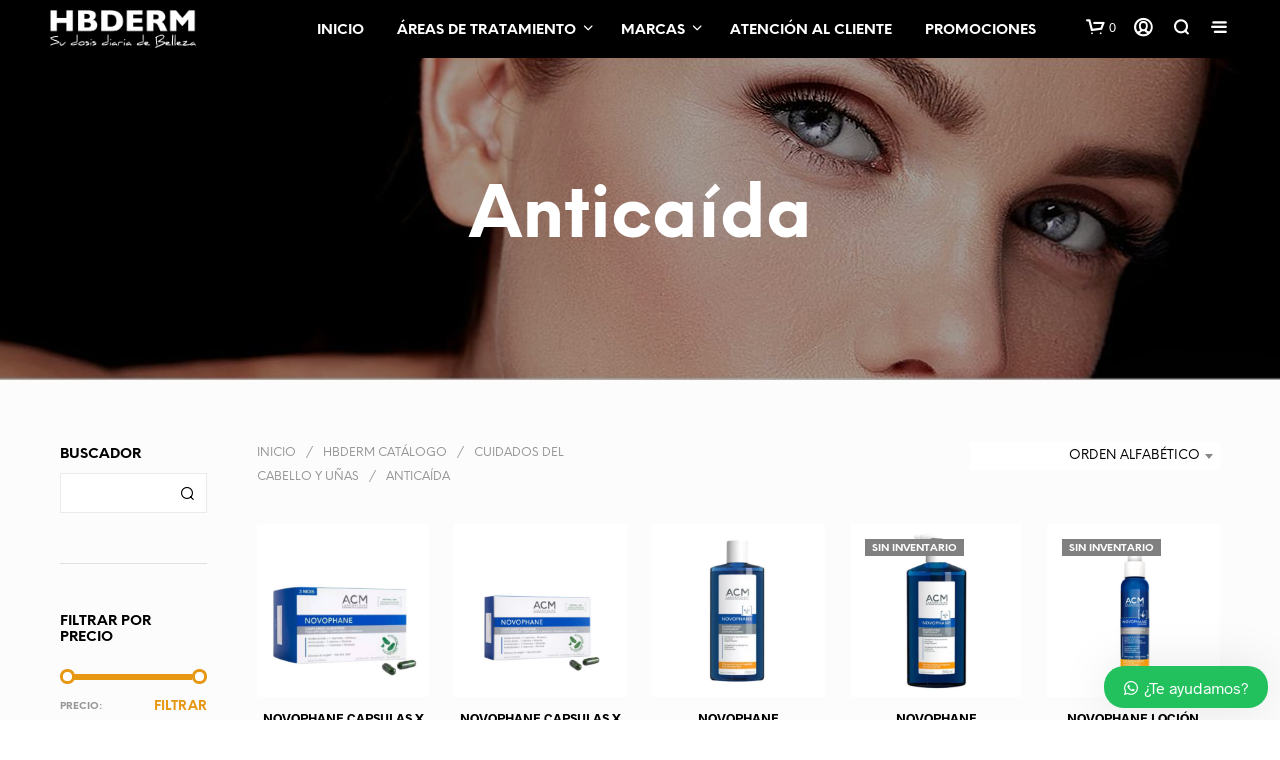

--- FILE ---
content_type: text/html; charset=UTF-8
request_url: https://hbderm.com/categoria-producto/cuidados-del-cabello-y-unas/anticaida/
body_size: 36693
content:
<!DOCTYPE html>

<!--[if IE 9]>
<html class="ie ie9" lang="es" prefix="og: https://ogp.me/ns#">
<![endif]-->

<html lang="es" prefix="og: https://ogp.me/ns#">

<head>
    <meta charset="UTF-8">
    <meta name="viewport" content="width=device-width, initial-scale=1.0">

    <link rel="profile" href="http://gmpg.org/xfn/11">
    <link rel="pingback" href="https://hbderm.com/xmlrpc.php">

	<link rel="preload" as="font" href="https://hbderm.com/wp-content/themes/shopkeeper/inc/fonts/theme/Radnika-Regular.woff2" type="font/woff2" crossorigin>
	<link rel="preload" as="font" href="https://hbderm.com/wp-content/themes/shopkeeper/inc/fonts/theme/Radnika-Bold.woff2" type="font/woff2" crossorigin>
	<link rel="preload" as="font" href="https://hbderm.com/wp-content/themes/shopkeeper/inc/fonts/theme/NeueEinstellung-Regular.woff2" type="font/woff2" crossorigin>
	<link rel="preload" as="font" href="https://hbderm.com/wp-content/themes/shopkeeper/inc/fonts/theme/NeueEinstellung-Bold.woff2" type="font/woff2" crossorigin>
	
    	<style>img:is([sizes="auto" i], [sizes^="auto," i]) { contain-intrinsic-size: 3000px 1500px }</style>
	
<!-- Optimización para motores de búsqueda de Rank Math -  https://rankmath.com/ -->
<title>Anticaída | HBDERM</title>
<meta name="description" content="Productos del catálogo HBDERM para Anticaída"/>
<meta name="robots" content="follow, index, max-snippet:-1, max-video-preview:-1, max-image-preview:large"/>
<link rel="canonical" href="https://hbderm.com/categoria-producto/cuidados-del-cabello-y-unas/anticaida/" />
<meta property="og:locale" content="es_ES" />
<meta property="og:type" content="article" />
<meta property="og:title" content="Anticaída | HBDERM" />
<meta property="og:description" content="Productos del catálogo HBDERM para Anticaída" />
<meta property="og:url" content="https://hbderm.com/categoria-producto/cuidados-del-cabello-y-unas/anticaida/" />
<meta property="og:site_name" content="HBDERM" />
<meta property="article:publisher" content="https://www.facebook.com/HBderm.Bolivia/" />
<meta property="og:image" content="https://hbderm.com/wp-content/uploads/2020/06/Logo-SEO.jpg" />
<meta property="og:image:secure_url" content="https://hbderm.com/wp-content/uploads/2020/06/Logo-SEO.jpg" />
<meta property="og:image:width" content="500" />
<meta property="og:image:height" content="500" />
<meta property="og:image:type" content="image/jpeg" />
<meta name="twitter:card" content="summary_large_image" />
<meta name="twitter:title" content="Anticaída | HBDERM" />
<meta name="twitter:description" content="Productos del catálogo HBDERM para Anticaída" />
<meta name="twitter:image" content="https://hbderm.com/wp-content/uploads/2020/06/Logo-SEO.jpg" />
<meta name="twitter:label1" content="Productos" />
<meta name="twitter:data1" content="10" />
<script type="application/ld+json" class="rank-math-schema">{"@context":"https://schema.org","@graph":[{"@type":"Organization","@id":"https://hbderm.com/#organization","name":"HBDERM","sameAs":["https://www.facebook.com/HBderm.Bolivia/","https://www.instagram.com/hbderm/"]},{"@type":"WebSite","@id":"https://hbderm.com/#website","url":"https://hbderm.com","name":"HBDERM","publisher":{"@id":"https://hbderm.com/#organization"},"inLanguage":"es"},{"@type":"CollectionPage","@id":"https://hbderm.com/categoria-producto/cuidados-del-cabello-y-unas/anticaida/#webpage","url":"https://hbderm.com/categoria-producto/cuidados-del-cabello-y-unas/anticaida/","name":"Antica\u00edda | HBDERM","isPartOf":{"@id":"https://hbderm.com/#website"},"inLanguage":"es"}]}</script>
<!-- /Plugin Rank Math WordPress SEO -->

<link rel='dns-prefetch' href='//www.googletagmanager.com' />
<link rel='dns-prefetch' href='//static.addtoany.com' />
<link rel='stylesheet' id='sbi_styles-css' href='https://hbderm.com/wp-content/plugins/instagram-feed/css/sbi-styles.min.css' type='text/css' media='all' />
<link rel='stylesheet' id='formcraft-common-css' href='https://hbderm.com/wp-content/plugins/formcraft3/dist/formcraft-common.css' type='text/css' media='all' />
<link rel='stylesheet' id='formcraft-form-css' href='https://hbderm.com/wp-content/plugins/formcraft3/dist/form.css' type='text/css' media='all' />
<link rel='stylesheet' id='hookmeup-css' href='https://hbderm.com/wp-content/plugins/hookmeup/public/assets/css/hmu-public.css' type='text/css' media='all' />
<link rel='stylesheet' id='sr7css-css' href='//hbderm.com/wp-content/plugins/revslider/public/css/sr7.css' type='text/css' media='all' />
<link rel='stylesheet' id='woocommerce-layout-css' href='https://hbderm.com/wp-content/plugins/woocommerce/assets/css/woocommerce-layout.css' type='text/css' media='all' />
<link rel='stylesheet' id='woocommerce-smallscreen-css' href='https://hbderm.com/wp-content/plugins/woocommerce/assets/css/woocommerce-smallscreen.css' type='text/css' media='only screen and (max-width: 767px)' />
<link rel='stylesheet' id='woocommerce-general-css' href='https://hbderm.com/wp-content/plugins/woocommerce/assets/css/woocommerce.css' type='text/css' media='all' />
<style id='woocommerce-inline-inline-css' type='text/css'>
.woocommerce form .form-row .required { visibility: visible; }
</style>
<link rel='stylesheet' id='brands-styles-css' href='https://hbderm.com/wp-content/plugins/woocommerce/assets/css/brands.css' type='text/css' media='all' />
<link rel='stylesheet' id='animate-css' href='https://hbderm.com/wp-content/themes/shopkeeper/css/vendor/animate.css' type='text/css' media='all' />
<link rel='stylesheet' id='shopkeeper-mixed-plugins-styles-css' href='https://hbderm.com/wp-content/themes/shopkeeper/css/plugins/misc.css' type='text/css' media='all' />
<link rel='stylesheet' id='shopkeeper-wc-cart-css' href='https://hbderm.com/wp-content/themes/shopkeeper/css/public/wc-cart.css' type='text/css' media='all' />
<link rel='stylesheet' id='select2-css' href='https://hbderm.com/wp-content/plugins/woocommerce/assets/css/select2.css' type='text/css' media='all' />
<link rel='stylesheet' id='shopkeeper-select2-css' href='https://hbderm.com/wp-content/themes/shopkeeper/css/public/misc-select2.css' type='text/css' media='all' />
<link rel='stylesheet' id='shopkeeper-product-card-animation-css' href='https://hbderm.com/wp-content/themes/shopkeeper/css/public/misc-product-card-animation.css' type='text/css' media='all' />
<link rel='stylesheet' id='sk-social-media-styles-css' href='https://hbderm.com/wp-content/plugins/shopkeeper-extender/includes/social-media/assets/css/social-media.min.css' type='text/css' media='all' />
<link rel='stylesheet' id='sk-social-sharing-styles-css' href='https://hbderm.com/wp-content/plugins/shopkeeper-extender/includes/social-sharing/assets/css/social-sharing.min.css' type='text/css' media='all' />
<link rel='stylesheet' id='pwb-styles-frontend-css' href='https://hbderm.com/wp-content/plugins/perfect-woocommerce-brands/build/frontend/css/style.css' type='text/css' media='all' />
<link rel='stylesheet' id='getbowtied-custom-notifications-styles-css' href='https://hbderm.com/wp-content/themes/shopkeeper/inc/notifications/custom/assets/css/style.css' type='text/css' media='all' />
<link rel='stylesheet' id='js_composer_front-css' href='https://hbderm.com/wp-content/plugins/js_composer/assets/css/js_composer.min.css' type='text/css' media='all' />
<link rel='stylesheet' id='addtoany-css' href='https://hbderm.com/wp-content/plugins/add-to-any/addtoany.min.css' type='text/css' media='all' />
<link rel='stylesheet' id='shopkeeper-icon-font-css' href='https://hbderm.com/wp-content/themes/shopkeeper/inc/fonts/shopkeeper-icon-font/style.css' type='text/css' media='all' />
<link rel='stylesheet' id='shopkeeper-styles-css' href='https://hbderm.com/wp-content/themes/shopkeeper/css/styles.css' type='text/css' media='all' />
<style id='shopkeeper-styles-inline-css' type='text/css'>
@font-face{font-family:Radnika;font-display:swap;font-style:normal;font-weight:500;src:url("https://hbderm.com/wp-content/themes/shopkeeper/inc/fonts/theme/Radnika-Regular.eot");src:url("https://hbderm.com/wp-content/themes/shopkeeper/inc/fonts/theme/Radnika-Regular.eot?#iefix") format("embedded-opentype"), url("https://hbderm.com/wp-content/themes/shopkeeper/inc/fonts/theme/Radnika-Regular.woff2") format("woff2"), url("https://hbderm.com/wp-content/themes/shopkeeper/inc/fonts/theme/Radnika-Regular.woff") format("woff")}@font-face{font-family:Radnika;font-display:swap;font-style:normal;font-weight:700;src:url("https://hbderm.com/wp-content/themes/shopkeeper/inc/fonts/theme/Radnika-Bold.eot");src:url("https://hbderm.com/wp-content/themes/shopkeeper/inc/fonts/theme/Radnika-Bold.eot?#iefix") format("embedded-opentype"), url("https://hbderm.com/wp-content/themes/shopkeeper/inc/fonts/theme/Radnika-Bold.woff2") format("woff2"), url("https://hbderm.com/wp-content/themes/shopkeeper/inc/fonts/theme/Radnika-Bold.woff") format("woff")}@font-face{font-family:NeueEinstellung;font-display:swap;font-style:normal;font-weight:500;src:url("https://hbderm.com/wp-content/themes/shopkeeper/inc/fonts/theme/NeueEinstellung-Regular.eot");src:url("https://hbderm.com/wp-content/themes/shopkeeper/inc/fonts/theme/NeueEinstellung-Regular.eot?#iefix") format("embedded-opentype"), url("https://hbderm.com/wp-content/themes/shopkeeper/inc/fonts/theme/NeueEinstellung-Regular.woff2") format("woff2"), url("https://hbderm.com/wp-content/themes/shopkeeper/inc/fonts/theme/NeueEinstellung-Regular.woff") format("woff")}@font-face{font-family:NeueEinstellung;font-display:swap;font-style:normal;font-weight:700;src:url("https://hbderm.com/wp-content/themes/shopkeeper/inc/fonts/theme/NeueEinstellung-Bold.eot");src:url("https://hbderm.com/wp-content/themes/shopkeeper/inc/fonts/theme/NeueEinstellung-Bold.eot?#iefix") format("embedded-opentype"), url("https://hbderm.com/wp-content/themes/shopkeeper/inc/fonts/theme/NeueEinstellung-Bold.woff2") format("woff2"), url("https://hbderm.com/wp-content/themes/shopkeeper/inc/fonts/theme/NeueEinstellung-Bold.woff") format("woff")}.st-content, .categories_grid .category_name, .cd-top, .product_socials_wrapper .product_socials_wrapper_inner a, .product_navigation #nav-below .product-nav-next a, .product_navigation #nav-below .product-nav-previous a{background-color:#fcfcfc}.categories_grid .category_item:hover .category_name{color:#fcfcfc}h1, h2, h3, h4, h5, h6, .comments-title, .comment-author, #reply-title, .site-footer .widget-title, .accordion_title, .ui-tabs-anchor, .products .button, .site-title a, .post_meta_archive a, .post_meta a, .post_tags a, #nav-below a, .list_categories a, .list_shop_categories a, .main-navigation > ul > li > a, .main-navigation .mega-menu > ul > li > a, .more-link, .top-page-excerpt, .select2-search input, .product_after_shop_loop_buttons a, .woocommerce .products-grid a.button, .page-numbers, input.qty, .button, button, .button_text, input[type="button"], input[type="reset"], input[type="submit"], button[type="submit"], .woocommerce a.button, .woocommerce-page a.button, .woocommerce button.button, .woocommerce-page button.button, .woocommerce input.button, .woocommerce-page input.button, .woocommerce #respond input#submit, .woocommerce-page #respond input#submit, .woocommerce #content input.button, .woocommerce-page #content input.button, .woocommerce a.button.alt, .woocommerce button.button.alt, .woocommerce input.button.alt, .woocommerce #respond input#submit.alt, .woocommerce #content input.button.alt, .woocommerce-page a.button.alt, .woocommerce-page button.button.alt, .woocommerce-page input.button.alt, .woocommerce-page #respond input#submit.alt, .woocommerce-page #content input.button.alt, .yith-wcwl-wishlistexistsbrowse.show a, .share-product-text, .tabs > li > a, label, .shopkeeper_new_product, .comment-respond label, .product_meta_title, .woocommerce table.shop_table th, .woocommerce-page table.shop_table th, #map_button, .woocommerce .cart-collaterals .cart_totals tr.order-total td strong, .woocommerce-page .cart-collaterals .cart_totals tr.order-total td strong, .cart-wishlist-empty, .wishlist-empty, .cart-empty, .return-to-shop .wc-backward, .order-number a, .post-edit-link, .from_the_blog_title, .icon_box_read_more, .vc_pie_chart_value, .shortcode_banner_simple_bullet, .shortcode_banner_simple_height_bullet, .product-category .woocommerce-loop-category__title, .categories_grid .category_name, .woocommerce span.onsale, .woocommerce-page span.onsale, .out_of_stock_badge_single, .out_of_stock_badge_loop, .page-numbers, .post-nav-links span, .post-nav-links a, .add_to_wishlist, .yith-wcwl-wishlistaddedbrowse, .yith-wcwl-wishlistexistsbrowse, .filters-group, .product-name, .product-quantity, .product-total, .download-product a, .woocommerce-order-details table tfoot th, .woocommerce-order-details table tfoot td, .woocommerce .woocommerce-order-downloads table tbody td:before, .woocommerce table.woocommerce-MyAccount-orders td:before, .widget h3, .widget .total .amount, .wishlist-in-stock, .wishlist-out-of-stock, .comment-reply-link, .comment-edit-link, .widget_calendar table thead tr th, .page-type, .mobile-navigation a, table thead tr th, .portfolio_single_list_cat, .portfolio-categories, .shipping-calculator-button, .vc_btn, .vc_btn2, .vc_btn3, .account-tab-item .account-tab-link, .account-tab-list .sep, ul.order_details li, ul.order_details.bacs_details li, .widget_calendar caption, .widget_recent_comments li a, .edit-account legend, .widget_shopping_cart li.empty, .cart-collaterals .cart_totals .shop_table .order-total .woocommerce-Price-amount, .woocommerce table.cart .cart_item td a, .woocommerce #content table.cart .cart_item td a, .woocommerce-page table.cart .cart_item td a, .woocommerce-page #content table.cart .cart_item td a, .woocommerce table.cart .cart_item td span, .woocommerce #content table.cart .cart_item td span, .woocommerce-page table.cart .cart_item td span, .woocommerce-page #content table.cart .cart_item td span, .woocommerce-MyAccount-navigation ul li, .woocommerce-info.wc_points_rewards_earn_points, .woocommerce-info, .woocommerce-error, .woocommerce-message, .woocommerce .cart-collaterals .cart_totals .cart-subtotal th, .woocommerce-page .cart-collaterals .cart_totals .cart-subtotal th, .woocommerce .cart-collaterals .cart_totals tr.shipping th, .woocommerce-page .cart-collaterals .cart_totals tr.shipping th, .woocommerce .cart-collaterals .cart_totals tr.order-total th, .woocommerce-page .cart-collaterals .cart_totals tr.order-total th, .woocommerce .cart-collaterals .cart_totals h2, .woocommerce .cart-collaterals .cross-sells h2, .woocommerce-cart #content table.cart td.actions .coupon #coupon_code, form.checkout_coupon #coupon_code, .woocommerce-checkout .woocommerce-info, .shopkeeper_checkout_coupon, .shopkeeper_checkout_login, .minicart-message, .woocommerce .woocommerce-checkout-review-order table.shop_table tfoot td, .woocommerce .woocommerce-checkout-review-order table.shop_table tfoot th, .woocommerce-page .woocommerce-checkout-review-order table.shop_table tfoot td, .woocommerce-page .woocommerce-checkout-review-order table.shop_table tfoot th, .no-products-info p, .getbowtied_blog_ajax_load_button a, .getbowtied_ajax_load_button a, .index-layout-2 ul.blog-posts .blog-post article .post-categories li a, .index-layout-3 .blog-posts_container ul.blog-posts .blog-post article .post-categories li a, .index-layout-2 ul.blog-posts .blog-post .post_content_wrapper .post_content .read_more, .index-layout-3 .blog-posts_container ul.blog-posts .blog-post article .post_content_wrapper .post_content .read_more, .woocommerce .woocommerce-breadcrumb, .woocommerce-page .woocommerce-breadcrumb, .woocommerce .woocommerce-breadcrumb a, .woocommerce-page .woocommerce-breadcrumb a, .product_meta, .product_meta span, .product_meta a, .product_layout_classic div.product span.price, .product_layout_classic div.product p.price, .product_layout_cascade div.product span.price, .product_layout_cascade div.product p.price, .product_layout_2 div.product span.price, .product_layout_2 div.product p.price, .product_layout_scattered div.product span.price, .product_layout_scattered div.product p.price, .product_layout_4 div.product span.price, .product_layout_4 div.product p.price, .related-products-title, .product_socials_wrapper .share-product-text, #button_offcanvas_sidebar_left .filters-text, .woocommerce-ordering select.orderby, .fr-position-text, .woocommerce-checkout-review-order .woocommerce-checkout-review-order-table tr td, .catalog-ordering .select2-container.orderby a, .catalog-ordering .select2-container span, .widget_product_categories ul li .count, .widget_layered_nav ul li .count, .woocommerce-mini-cart__empty-message, .woocommerce-ordering select.orderby, .woocommerce .cart-collaterals .cart_totals table.shop_table_responsive tr td::before, .woocommerce-page .cart-collaterals .cart_totals table.shop_table_responsive tr td::before, .login-register-container .lost-pass-link, .woocommerce-cart .cart-collaterals .cart_totals table td .amount, .wpb_wrapper .add_to_cart_inline .woocommerce-Price-amount.amount, .woocommerce-page .cart-collaterals .cart_totals tr.shipping td, .woocommerce-page .cart-collaterals .cart_totals tr.shipping td, .woocommerce .cart-collaterals .cart_totals tr.cart-discount th, .woocommerce-page .cart-collaterals .cart_totals tr.cart-discount th, .woocommerce-thankyou-order-received, .woocommerce-order-received .woocommerce table.shop_table tfoot th, .woocommerce-order-received .woocommerce-page table.shop_table tfoot th, .woocommerce-view-order .woocommerce table.shop_table tfoot th, .woocommerce-view-order .woocommerce-page table.shop_table tfoot th, .woocommerce-order-received .woocommerce table.shop_table tfoot td, .woocommerce-order-received .woocommerce-page table.shop_table tfoot td, .woocommerce-view-order .woocommerce table.shop_table tfoot td, .woocommerce-view-order .woocommerce-page table.shop_table tfoot td, .language-and-currency #top_bar_language_list > ul > li, .language-and-currency .wcml_currency_switcher > ul > li.wcml-cs-active-currency, .language-and-currency-offcanvas #top_bar_language_list > ul > li, .language-and-currency-offcanvas .wcml_currency_switcher > ul > li.wcml-cs-active-currency, .woocommerce-order-pay .woocommerce .woocommerce-form-login p.lost_password a, .woocommerce-MyAccount-content .woocommerce-orders-table__cell-order-number a, .woocommerce form.login .lost_password, .comment-reply-title, .product_content_wrapper .product_infos .out_of_stock_wrapper .out_of_stock_badge_single, .product_content_wrapper .product_infos .woocommerce-variation-availability p.stock.out-of-stock, .site-search .widget_product_search .search-field, .site-search .widget_search .search-field, .site-search .search-form .search-field, .site-search .search-text, .site-search .search-no-suggestions, .latest_posts_grid_wrapper .latest_posts_grid_title, p.has-drop-cap:not(:focus):first-letter, .paypal-button-tagline .paypal-button-text, .tinvwl_add_to_wishlist_button, .product-addon-totals, body.gbt_custom_notif .page-notifications .gbt-custom-notification-message, body.gbt_custom_notif .page-notifications .gbt-custom-notification-message *, body.gbt_custom_notif .page-notifications .product_notification_text, body.gbt_custom_notif .page-notifications .product_notification_text *, body.gbt_classic_notif .woocommerce-error a, body.gbt_classic_notif .woocommerce-info a, body.gbt_classic_notif .woocommerce-message a, body.gbt_classic_notif .woocommerce-notice a, .shop_table.cart .product-price .amount, p.has-drop-cap:first-letter, .woocommerce-result-count, .widget_price_filter .price_slider_amount, .woocommerce ul.products li.product .price, .product_content_wrapper .product_infos table.variations td.label, .woocommerce div.product form.cart .reset_variations, #powerTip, div.wcva_shop_textblock, .wcva_filter_textblock, .wcva_single_textblock, .added_to_cart, .upper a, .wp-block-woocommerce-active-filters ul.wc-block-active-filters-list li *, .wp-block-woocommerce-active-filters .wc-block-active-filters__clear-all, .product_navigation #nav-below span, .order-info mark, .top-headers-wrapper .site-header .site-header-wrapper .site-title, .mobile-navigation > ul > li > ul > li.menu-item-has-children > a, .mobile-navigation > ul > li > ul li.upper > a{font-family:"NeueEinstellung", -apple-system, BlinkMacSystemFont, Arial, Helvetica, 'Helvetica Neue', Verdana, sans-serif}body, p, .site-navigation-top-bar, .site-title, .widget_product_search #searchsubmit, .widget_search #searchsubmit, .widget_product_search .search-submit, .widget_search .search-submit, #site-menu, .copyright_text, blockquote cite, table thead th, .recently_viewed_in_single h2, .woocommerce .cart-collaterals .cart_totals table th, .woocommerce-page .cart-collaterals .cart_totals table th, .woocommerce .cart-collaterals .shipping_calculator h2, .woocommerce-page .cart-collaterals .shipping_calculator h2, .woocommerce table.woocommerce-checkout-review-order-table tfoot th, .woocommerce-page table.woocommerce-checkout-review-order-table tfoot th, .qty, .shortcode_banner_simple_inside h4, .shortcode_banner_simple_height h4, .fr-caption, .post_meta_archive, .post_meta, .yith-wcwl-wishlistaddedbrowse .feedback, .yith-wcwl-wishlistexistsbrowse .feedback, .product-name span, .widget_calendar table tbody a, .fr-touch-caption-wrapper, .woocommerce .checkout_login p.form-row label[for="rememberme"], .wpb_widgetised_column aside ul li span.count, .woocommerce td.product-name dl.variation dt, .woocommerce td.product-name dl.variation dd, .woocommerce td.product-name dl.variation dt p, .woocommerce td.product-name dl.variation dd p, .woocommerce-page td.product-name dl.variation dt, .woocommerce-page td.product-name dl.variation dd p, .woocommerce-page td.product-name dl.variation dt p, .woocommerce .select2-container, .check_label, .woocommerce-page #payment .terms label, ul.order_details li strong, .widget_recent_comments li, .widget_shopping_cart p.total, .widget_shopping_cart p.total .amount, .mobile-navigation li ul li a, .woocommerce #payment div.payment_box p, .woocommerce-page #payment div.payment_box p, .woocommerce table.cart .cart_item td:before, .woocommerce #content table.cart .cart_item td:before, .woocommerce-page table.cart .cart_item td:before, .woocommerce-page #content table.cart .cart_item td:before, .language-and-currency #top_bar_language_list > ul > li > ul > li > a, .language-and-currency .wcml_currency_switcher > ul > li.wcml-cs-active-currency > ul.wcml-cs-submenu li a, .language-and-currency #top_bar_language_list > ul > li.menu-item-first > ul.sub-menu li.sub-menu-item span.icl_lang_sel_current, .language-and-currency-offcanvas #top_bar_language_list > ul > li > ul > li > a, .language-and-currency-offcanvas .wcml_currency_switcher > ul > li.wcml-cs-active-currency > ul.wcml-cs-submenu li a, .language-and-currency-offcanvas #top_bar_language_list > ul > li.menu-item-first > ul.sub-menu li.sub-menu-item span.icl_lang_sel_current, .woocommerce-order-pay .woocommerce .woocommerce-info, .select2-results__option, body.gbt_classic_notif .woocommerce-error, body.gbt_classic_notif .woocommerce-info, body.gbt_classic_notif .woocommerce-message, body.gbt_classic_notif .woocommerce-notice, .gbt_18_sk_editor_banner_subtitle, .gbt_18_sk_editor_slide_description_input, .woocommerce td.product-name .wc-item-meta li, .woocommerce ul.products li.product .woocommerce-loop-product__title, .product_content_wrapper .product_infos span.belowtext, .wc-block-grid__product-title, .wp-block-woocommerce-attribute-filter ul.wc-block-checkbox-list li label, .wp-block-woocommerce-active-filters ul.wc-block-active-filters-list li .wc-block-active-filters-list-item__name{font-family:"Radnika", -apple-system, BlinkMacSystemFont, Arial, Helvetica, 'Helvetica Neue', Verdana, sans-serif}h1, .woocommerce h1, .woocommerce-page h1{font-size:30.797px}h2, .woocommerce h2, .woocommerce-page h2{font-size:23.101px}h3, .woocommerce h3, .woocommerce-page h3{font-size:17.329px}h4, .woocommerce h4, .woocommerce-page h4{font-size:13px}h5, .woocommerce h5, .woocommerce-page h5{font-size:9.75px}.woocommerce-account .account-tab-list .account-tab-item .account-tab-link{font-size:52.118px}.page-title.blog-listing, .woocommerce .page-title, .page-title, .single .entry-title, .woocommerce-cart .page-title, .woocommerce-checkout .page-title, .woocommerce-account .page-title{font-size:41.041px}p.has-drop-cap:first-letter{font-size:41.041px !important}.entry-title-archive, .wp-block-latest-posts li > a{font-size:29.326px}.woocommerce #content div.product .product_title, .woocommerce div.product .product_title, .woocommerce-page #content div.product .product_title, .woocommerce-page div.product .product_title{font-size:23.101px}h2.woocommerce-order-details__title, h2.woocommerce-column__title, h2.woocommerce-order-downloads__title{font-size:17.329px}.woocommerce-checkout .content-area h3, .woocommerce-edit-address h3, .woocommerce-edit-account legend{font-size:13px}@media only screen and (max-width:768px){.woocommerce-account .account-tab-list .account-tab-item .account-tab-link{font-size:30.797px}}@media only screen and (min-width:768px){h1, .woocommerce h1, .woocommerce-page h1{font-size:52.118px}h2, .woocommerce h2, .woocommerce-page h2{font-size:39.094px}h3, .woocommerce h3, .woocommerce-page h3{font-size:29.326px}h4, .woocommerce h4, .woocommerce-page h4{font-size:22px}h5, .woocommerce h5, .woocommerce-page h5{font-size:16.5px}.page-title.blog-listing, .woocommerce .page-title, .page-title, .single .entry-title, .woocommerce-cart .page-title, .woocommerce-checkout .page-title, .woocommerce-account .page-title{font-size:69.454px}p.has-drop-cap:first-letter{font-size:69.454px !important}.entry-title-archive, .wp-block-latest-posts li > a{font-size:29.326px}.woocommerce-checkout .content-area h3, h2.woocommerce-order-details__title, h2.woocommerce-column__title, h2.woocommerce-order-downloads__title, .woocommerce-edit-address h3, .woocommerce-edit-account legend, .woocommerce-order-received h2, .fr-position-text{font-size:22px}}@media only screen and (min-width:1024px){.woocommerce #content div.product .product_title, .woocommerce div.product .product_title, .woocommerce-page #content div.product .product_title, .woocommerce-page div.product .product_title{font-size:39.094px}}@media only screen and (max-width:1023px){.woocommerce #content div.product .product_title, .woocommerce div.product .product_title, .woocommerce-page #content div.product .product_title, .woocommerce-page div.product .product_title{font-size:23.101px}}@media only screen and (min-width:1024px){p, .woocommerce table.shop_attributes th, .woocommerce-page table.shop_attributes th, .woocommerce table.shop_attributes td, .woocommerce-page table.shop_attributes td, .woocommerce-review-link, .blog-isotope .entry-content-archive, .blog-isotope .entry-content-archive *, body.gbt_classic_notif .woocommerce-message, body.gbt_classic_notif .woocommerce-error, body.gbt_classic_notif .woocommerce-info, body.gbt_classic_notif .woocommerce-notice, .woocommerce-store-notice, p.demo_store, .woocommerce-account .woocommerce-MyAccount-content table.woocommerce-MyAccount-orders td, ul li ul, ul li ol, ul, ol, dl{font-size:16px}}.woocommerce ul.order_details li strong, .fr-caption, .woocommerce-order-pay .woocommerce .woocommerce-info{font-size:16px !important}@media only screen and (min-width:768px){.woocommerce ul.products li.product .woocommerce-loop-product__title, .wc-block-grid__products .wc-block-grid__product .wc-block-grid__product-link .wc-block-grid__product-title{font-size:13px !important}}body, table tr th, table tr td, table thead tr th, blockquote p, pre, del, label, .select2-dropdown-open.select2-drop-above .select2-choice, .select2-dropdown-open.select2-drop-above .select2-choices, .select2-container, .big-select, .select.big-select, .post_meta_archive a, .post_meta a, .nav-next a, .nav-previous a, .blog-single h6, .page-description, .woocommerce #content nav.woocommerce-pagination ul li a:focus, .woocommerce #content nav.woocommerce-pagination ul li a:hover, .woocommerce #content nav.woocommerce-pagination ul li span.current, .woocommerce nav.woocommerce-pagination ul li a:focus, .woocommerce nav.woocommerce-pagination ul li a:hover, .woocommerce nav.woocommerce-pagination ul li span.current, .woocommerce-page #content nav.woocommerce-pagination ul li a:focus, .woocommerce-page #content nav.woocommerce-pagination ul li a:hover, .woocommerce-page #content nav.woocommerce-pagination ul li span.current, .woocommerce-page nav.woocommerce-pagination ul li a:focus, .woocommerce-page nav.woocommerce-pagination ul li a:hover, .woocommerce-page nav.woocommerce-pagination ul li span.current, .posts-navigation .page-numbers a:hover, .woocommerce table.shop_table th, .woocommerce-page table.shop_table th, .woocommerce-checkout .woocommerce-info, .wpb_widgetised_column .widget.widget_product_categories a:hover, .wpb_widgetised_column .widget.widget_layered_nav a:hover, .wpb_widgetised_column .widget.widget_layered_nav li, .portfolio_single_list_cat a, .gallery-caption-trigger, .widget_shopping_cart p.total, .widget_shopping_cart p.total .amount, .wpb_widgetised_column .widget_shopping_cart li.empty, .index-layout-2 ul.blog-posts .blog-post article .post-date, form.checkout_coupon #coupon_code, .woocommerce .product_infos .quantity input.qty, .woocommerce #content .product_infos .quantity input.qty, .woocommerce-page .product_infos .quantity input.qty, .woocommerce-page #content .product_infos .quantity input.qty, #button_offcanvas_sidebar_left, .fr-position-text, .quantity.custom input.custom-qty, .add_to_wishlist, .product_infos .add_to_wishlist:before, .product_infos .yith-wcwl-wishlistaddedbrowse:before, .product_infos .yith-wcwl-wishlistexistsbrowse:before, #add_payment_method #payment .payment_method_paypal .about_paypal, .woocommerce-cart #payment .payment_method_paypal .about_paypal, .woocommerce-checkout #payment .payment_method_paypal .about_paypal, #stripe-payment-data > p > a, .product-name .product-quantity, .woocommerce #payment div.payment_box, .woocommerce-order-pay #order_review .shop_table tr.order_item td.product-quantity strong, .tinvwl_add_to_wishlist_button:before, body.gbt_classic_notif .woocommerce-info, .select2-search--dropdown:after, body.gbt_classic_notif .woocommerce-notice, .woocommerce-cart #content table.cart td.actions .coupon #coupon_code, .woocommerce ul.products li.product .price del, .off-canvas .woocommerce .price del, .select2-container--default .select2-selection--multiple .select2-selection__choice__remove, .wc-block-grid__product-price.price del{color:#424242}a.woocommerce-remove-coupon:after, .fr-caption, .woocommerce-order-pay .woocommerce .woocommerce-info, body.gbt_classic_notif .woocommerce-info::before, table.shop_attributes td{color:#424242!important}.nav-previous-title, .nav-next-title{color:rgba(66,66,66,0.4)}.required{color:rgba(66,66,66,0.4) !important}.yith-wcwl-add-button, .share-product-text, .product_meta, .product_meta a, .product_meta_separator, .tob_bar_shop, .post_meta_archive, .post_meta, .wpb_widgetised_column .widget li, .wpb_widgetised_column .widget_calendar table thead tr th, .wpb_widgetised_column .widget_calendar table thead tr td, .wpb_widgetised_column .widget .post-date, .wpb_widgetised_column .recentcomments, .wpb_widgetised_column .amount, .wpb_widgetised_column .quantity, .wpb_widgetised_column .widget_price_filter .price_slider_amount, .woocommerce .woocommerce-breadcrumb, .woocommerce-page .woocommerce-breadcrumb, .woocommerce .woocommerce-breadcrumb a, .woocommerce-page .woocommerce-breadcrumb a, .archive .products-grid li .product_thumbnail_wrapper > .price .woocommerce-Price-amount, .site-search .search-text, .site-search .site-search-close .close-button:hover, .site-search .woocommerce-product-search:after, .site-search .widget_search .search-form:after, .product_navigation #nav-below .product-nav-previous *, .product_navigation #nav-below .product-nav-next *{color:rgba(66,66,66,0.55)}.woocommerce-account .woocommerce-MyAccount-content table.woocommerce-MyAccount-orders td.woocommerce-orders-table__cell-order-actions .button:after, .woocommerce-account .woocommerce-MyAccount-content table.account-payment-methods-table td.payment-method-actions .button:after{color:rgba(66,66,66,0.15)}.products a.button.add_to_cart_button.loading, .woocommerce ul.products li.product .price, .off-canvas .woocommerce .price, .wc-block-grid__product-price span, .wpb_wrapper .add_to_cart_inline del .woocommerce-Price-amount.amount, .wp-block-getbowtied-scattered-product-list .gbt_18_product_price{color:rgba(66,66,66,0.8) !important}.yith-wcwl-add-to-wishlist:after, .bg-image-wrapper.no-image, .site-search .spin:before, .site-search .spin:after{background-color:rgba(66,66,66,0.55)}.product_layout_cascade .product_content_wrapper .product-images-wrapper .product-images-style-2 .product_images .product-image .caption:before, .product_layout_2 .product_content_wrapper .product-images-wrapper .product-images-style-2 .product_images .product-image .caption:before, .fr-caption:before, .product_content_wrapper .product-images-wrapper .product_images .product-images-controller .dot.current{background-color:#424242}.product_content_wrapper .product-images-wrapper .product_images .product-images-controller .dot{background-color:rgba(66,66,66,0.55)}#add_payment_method #payment div.payment_box .wc-credit-card-form, .woocommerce-account.woocommerce-add-payment-method #add_payment_method #payment div.payment_box .wc-payment-form, .woocommerce-cart #payment div.payment_box .wc-credit-card-form, .woocommerce-checkout #payment div.payment_box .wc-credit-card-form, .product_content_wrapper .product_infos .woocommerce-variation-availability p.stock.out-of-stock, .product_layout_classic .product_infos .out_of_stock_wrapper .out_of_stock_badge_single, .product_layout_cascade .product_content_wrapper .product_infos .out_of_stock_wrapper .out_of_stock_badge_single, .product_layout_2 .product_content_wrapper .product_infos .out_of_stock_wrapper .out_of_stock_badge_single, .product_layout_scattered .product_content_wrapper .product_infos .out_of_stock_wrapper .out_of_stock_badge_single, .product_layout_4 .product_content_wrapper .product_infos .out_of_stock_wrapper .out_of_stock_badge_single{border-color:rgba(66,66,66,0.55)}.add_to_cart_inline .amount, .wpb_widgetised_column .widget, .widget_layered_nav, .wpb_widgetised_column aside ul li span.count, .shop_table.cart .product-price .amount, .quantity.custom .minus-btn, .quantity.custom .plus-btn, .woocommerce td.product-name dl.variation dt, .woocommerce td.product-name dl.variation dd, .woocommerce td.product-name dl.variation dt p, .woocommerce td.product-name dl.variation dd p, .woocommerce-page td.product-name dl.variation dt, .woocommerce-page td.product-name dl.variation dd p, .woocommerce-page td.product-name dl.variation dt p, .woocommerce-page td.product-name dl.variation dd p, .woocommerce a.remove, .woocommerce a.remove:after, .woocommerce td.product-name .wc-item-meta li, .wpb_widgetised_column .tagcloud a, .post_tags a, .select2-container--default .select2-selection--multiple .select2-selection__choice, .wpb_widgetised_column .widget.widget_layered_nav li.select2-selection__choice, .products .add_to_wishlist:before{color:rgba(66,66,66,0.8)}#coupon_code::-webkit-input-placeholder{color:rgba(66,66,66,0.8)}#coupon_code::-moz-placeholder{color:rgba(66,66,66,0.8)}#coupon_code:-ms-input-placeholder{color:rgba(66,66,66,0.8)}.woocommerce #content table.wishlist_table.cart a.remove, .woocommerce.widget_shopping_cart .cart_list li a.remove{color:rgba(66,66,66,0.8) !important}input[type="text"], input[type="password"], input[type="date"], input[type="datetime"], input[type="datetime-local"], input[type="month"], input[type="week"], input[type="email"], input[type="number"], input[type="search"], input[type="tel"], input[type="time"], input[type="url"], textarea, select, .woocommerce-checkout .select2-container--default .select2-selection--single, .country_select.select2-container, #billing_country_field .select2-container, #billing_state_field .select2-container, #calc_shipping_country_field .select2-container, #calc_shipping_state_field .select2-container, .woocommerce-widget-layered-nav-dropdown .select2-container .select2-selection--single, .woocommerce-widget-layered-nav-dropdown .select2-container .select2-selection--multiple, #shipping_country_field .select2-container, #shipping_state_field .select2-container, .woocommerce-address-fields .select2-container--default .select2-selection--single, .woocommerce-shipping-calculator .select2-container--default .select2-selection--single, .select2-container--default .select2-search--dropdown .select2-search__field, .woocommerce form .form-row.woocommerce-validated .select2-container .select2-selection, .woocommerce form .form-row.woocommerce-validated .select2-container, .woocommerce form .form-row.woocommerce-validated input.input-text, .woocommerce form .form-row.woocommerce-validated select, .woocommerce form .form-row.woocommerce-invalid .select2-container, .woocommerce form .form-row.woocommerce-invalid input.input-text, .woocommerce form .form-row.woocommerce-invalid select, .country_select.select2-container, .state_select.select2-container, .widget form.search-form .search-field{border-color:rgba(66,66,66,0.1) !important}input[type="radio"]:after, .input-radio:after, input[type="checkbox"]:after, .input-checkbox:after, .widget_product_categories ul li a:before, .widget_layered_nav ul li a:before, .post_tags a, .wpb_widgetised_column .tagcloud a, .select2-container--default .select2-selection--multiple .select2-selection__choice{border-color:rgba(66,66,66,0.8)}input[type="text"]:focus, input[type="password"]:focus, input[type="date"]:focus, input[type="datetime"]:focus, input[type="datetime-local"]:focus, input[type="month"]:focus, input[type="week"]:focus, input[type="email"]:focus, input[type="number"]:focus, input[type="search"]:focus, input[type="tel"]:focus, input[type="time"]:focus, input[type="url"]:focus, textarea:focus, select:focus, .select2-dropdown, .woocommerce .product_infos .quantity input.qty, .woocommerce #content .product_infos .quantity input.qty, .woocommerce-page .product_infos .quantity input.qty, .woocommerce-page #content .product_infos .quantity input.qty, .woocommerce ul.digital-downloads:before, .woocommerce-page ul.digital-downloads:before, .woocommerce ul.digital-downloads li:after, .woocommerce-page ul.digital-downloads li:after, .widget_search .search-form, .woocommerce-cart.woocommerce-page #content .quantity input.qty, .select2-container .select2-dropdown--below, .wcva_layered_nav div.wcva_filter_textblock, ul.products li.product div.wcva_shop_textblock, .woocommerce-account #customer_login form.woocommerce-form-login, .woocommerce-account #customer_login form.woocommerce-form-register{border-color:rgba(66,66,66,0.15) !important}.product_content_wrapper .product_infos table.variations .wcvaswatchlabel.wcva_single_textblock{border-color:rgba(66,66,66,0.15) !important}input#coupon_code, .site-search .spin{border-color:rgba(66,66,66,0.55) !important}.list-centered li a, .woocommerce-account .woocommerce-MyAccount-navigation ul li a, .woocommerce .shop_table.order_details tbody tr:last-child td, .woocommerce-page .shop_table.order_details tbody tr:last-child td, .woocommerce #payment ul.payment_methods li, .woocommerce-page #payment ul.payment_methods li, .comment-separator, .comment-list .pingback, .wpb_widgetised_column .widget, .search_result_item, .woocommerce div.product .woocommerce-tabs ul.tabs li:after, .woocommerce #content div.product .woocommerce-tabs ul.tabs li:after, .woocommerce-page div.product .woocommerce-tabs ul.tabs li:after, .woocommerce-page #content div.product .woocommerce-tabs ul.tabs li:after, .woocommerce-checkout .woocommerce-customer-details h2, .off-canvas .menu-close{border-bottom-color:rgba(66,66,66,0.15)}table tr td, .woocommerce table.shop_table td, .woocommerce-page table.shop_table td, .product_socials_wrapper, .woocommerce-tabs, .comments_section, .portfolio_content_nav #nav-below, .product_meta, .woocommerce-checkout form.checkout .woocommerce-checkout-review-order table.woocommerce-checkout-review-order-table .cart-subtotal th, .woocommerce-checkout form.checkout .woocommerce-checkout-review-order table.woocommerce-checkout-review-order-table .cart-subtotal td, .product_navigation, .product_meta, .woocommerce-cart .cart-collaterals .cart_totals table.shop_table tr.order-total th, .woocommerce-cart .cart-collaterals .cart_totals table.shop_table tr.order-total td{border-top-color:rgba(66,66,66,0.15)}.woocommerce .woocommerce-order-details tfoot tr:first-child td, .woocommerce .woocommerce-order-details tfoot tr:first-child th{border-top-color:#424242}.woocommerce-cart .woocommerce table.shop_table.cart tr, .woocommerce-page table.cart tr, .woocommerce-page #content table.cart tr, .widget_shopping_cart .widget_shopping_cart_content ul.cart_list li, .woocommerce-cart .woocommerce-cart-form .shop_table.cart tbody tr td.actions .coupon{border-bottom-color:rgba(66,66,66,0.05)}.woocommerce .cart-collaterals .cart_totals tr.shipping th, .woocommerce-page .cart-collaterals .cart_totals tr.shipping th, .woocommerce .cart-collaterals .cart_totals tr.order-total th, .woocommerce-page .cart-collaterals .cart_totals h2{border-top-color:rgba(66,66,66,0.05)}.woocommerce .cart-collaterals .cart_totals .order-total td, .woocommerce .cart-collaterals .cart_totals .order-total th, .woocommerce-page .cart-collaterals .cart_totals .order-total td, .woocommerce-page .cart-collaterals .cart_totals .order-total th, .woocommerce .cart-collaterals .cart_totals h2, .woocommerce .cart-collaterals .cross-sells h2, .woocommerce-page .cart-collaterals .cart_totals h2{border-bottom-color:rgba(66,66,66,0.15)}table.shop_attributes tr td, .wishlist_table tr td, .shop_table.cart tr td{border-bottom-color:rgba(66,66,66,0.1)}.woocommerce .cart-collaterals, .woocommerce-page .cart-collaterals, .woocommerce-form-track-order, .woocommerce-thankyou-order-details, .order-info, #add_payment_method #payment ul.payment_methods li div.payment_box, .woocommerce #payment ul.payment_methods li div.payment_box{background:rgba(66,66,66,0.05)}.woocommerce-cart .cart-collaterals:before, .woocommerce-cart .cart-collaterals:after, .custom_border:before, .custom_border:after, .woocommerce-order-pay #order_review:before, .woocommerce-order-pay #order_review:after{background-image:radial-gradient(closest-side, transparent 9px, rgba(66,66,66,0.05) 100%)}.wpb_widgetised_column aside ul li span.count, .product-video-icon{background:rgba(66,66,66,0.05)}.comments_section{background-color:rgba(66,66,66,0.01) !important}h1, h2, h3, h4, h5, h6, .entry-title-archive a, .shop_table.woocommerce-checkout-review-order-table tr td, .shop_table.woocommerce-checkout-review-order-table tr th, .index-layout-2 ul.blog-posts .blog-post .post_content_wrapper .post_content h3.entry-title a, .index-layout-3 .blog-posts_container ul.blog-posts .blog-post article .post_content_wrapper .post_content .entry-title > a, .woocommerce #content div.product .woocommerce-tabs ul.tabs li.active a, .woocommerce div.product .woocommerce-tabs ul.tabs li.active a, .woocommerce-page #content div.product .woocommerce-tabs ul.tabs li.active a, .woocommerce-page div.product .woocommerce-tabs ul.tabs li.active a, .woocommerce #content div.product .woocommerce-tabs ul.tabs li.active a:hover, .woocommerce div.product .woocommerce-tabs ul.tabs li.active a:hover, .woocommerce-page #content div.product .woocommerce-tabs ul.tabs li.active a:hover, .woocommerce-page div.product .woocommerce-tabs ul.tabs li.active a:hover, .woocommerce ul.products li.product .woocommerce-loop-product__title, .wpb_widgetised_column .widget .product_list_widget a, .woocommerce .cart-collaterals .cart_totals .cart-subtotal th, .woocommerce-page .cart-collaterals .cart_totals .cart-subtotal th, .woocommerce .cart-collaterals .cart_totals tr.shipping th, .woocommerce-page .cart-collaterals .cart_totals tr.shipping th, .woocommerce-page .cart-collaterals .cart_totals tr.shipping th, .woocommerce-page .cart-collaterals .cart_totals tr.shipping td, .woocommerce-page .cart-collaterals .cart_totals tr.shipping td, .woocommerce .cart-collaterals .cart_totals tr.cart-discount th, .woocommerce-page .cart-collaterals .cart_totals tr.cart-discount th, .woocommerce .cart-collaterals .cart_totals tr.order-total th, .woocommerce-page .cart-collaterals .cart_totals tr.order-total th, .woocommerce .cart-collaterals .cart_totals h2, .woocommerce .cart-collaterals .cross-sells h2, .index-layout-2 ul.blog-posts .blog-post .post_content_wrapper .post_content .read_more, .index-layout-2 .with-sidebar ul.blog-posts .blog-post .post_content_wrapper .post_content .read_more, .index-layout-2 ul.blog-posts .blog-post .post_content_wrapper .post_content .read_more, .index-layout-3 .blog-posts_container ul.blog-posts .blog-post article .post_content_wrapper .post_content .read_more, .fr-window-skin-fresco.fr-svg .fr-side-next .fr-side-button-icon:before, .fr-window-skin-fresco.fr-svg .fr-side-previous .fr-side-button-icon:before, .fr-window-skin-fresco.fr-svg .fr-close .fr-close-icon:before, #button_offcanvas_sidebar_left .filters-icon, #button_offcanvas_sidebar_left .filters-text, .select2-container .select2-choice, .shop_header .list_shop_categories li.category_item > a, .shortcode_getbowtied_slider .shortcode-slider-pagination, .yith-wcwl-wishlistexistsbrowse.show a, .product_socials_wrapper .product_socials_wrapper_inner a, .cd-top, .fr-position-outside .fr-position-text, .fr-position-inside .fr-position-text, .cart-collaterals .cart_totals .shop_table tr.cart-subtotal td, .cart-collaterals .cart_totals .shop_table tr.shipping td label, .cart-collaterals .cart_totals .shop_table tr.order-total td, .woocommerce-checkout .woocommerce-checkout-review-order-table ul#shipping_method li label, .catalog-ordering select.orderby, .woocommerce .cart-collaterals .cart_totals table.shop_table_responsive tr td::before, .woocommerce .cart-collaterals .cart_totals table.shop_table_responsive tr td .woocommerce-page .cart-collaterals .cart_totals table.shop_table_responsive tr td::before, .shopkeeper_checkout_coupon, .shopkeeper_checkout_login, .woocommerce-checkout .checkout_coupon_box > .row form.checkout_coupon button[type="submit"]:after, .wpb_wrapper .add_to_cart_inline .woocommerce-Price-amount.amount, .list-centered li a, .woocommerce-account .woocommerce-MyAccount-navigation ul li a, tr.cart-discount td, section.woocommerce-customer-details table.woocommerce-table--customer-details th, .woocommerce-checkout-review-order table.woocommerce-checkout-review-order-table tfoot tr.order-total .amount, ul.payment_methods li > label, #reply-title, .product_infos .out_of_stock_wrapper .out_of_stock_badge_single, .product_content_wrapper .product_infos .woocommerce-variation-availability p.stock.out-of-stock, .tinvwl_add_to_wishlist_button, .woocommerce-cart table.shop_table td.product-subtotal *, .woocommerce-cart.woocommerce-page #content .quantity input.qty, .woocommerce-cart .entry-content .woocommerce .actions>.button, .woocommerce-cart #content table.cart td.actions .coupon:before, form .coupon.focus:after, .checkout_coupon_inner.focus:after, .checkout_coupon_inner:before, .widget_product_categories ul li .count, .widget_layered_nav ul li .count, .error-banner:before, .cart-empty, .cart-empty:before, .wishlist-empty, .wishlist-empty:before, .from_the_blog_title, .wc-block-grid__products .wc-block-grid__product .wc-block-grid__product-title, .wc-block-grid__products .wc-block-grid__product .wc-block-grid__product-title a, .wpb_widgetised_column .widget.widget_product_categories a, .wpb_widgetised_column .widget.widget_layered_nav a, .widget_layered_nav ul li.chosen a, .widget_product_categories ul li.current-cat > a, .widget_layered_nav_filters a, .reset_variations:hover, .wc-block-review-list-item__product a, .woocommerce-loop-product__title a, label.wcva_single_textblock, .wp-block-woocommerce-reviews-by-product .wc-block-review-list-item__text__read_more:hover, .woocommerce ul.products h3 a, .wpb_widgetised_column .widget a, table.shop_attributes th, #masonry_grid a.more-link, .gbt_18_sk_posts_grid a.more-link, .woocommerce-page #content table.cart.wishlist_table .product-name a, .wc-block-grid .wc-block-pagination button:hover, .wc-block-grid .wc-block-pagination button.wc-block-pagination-page--active, .wc-block-sort-select__select, .wp-block-woocommerce-attribute-filter ul.wc-block-checkbox-list li label, .wp-block-woocommerce-attribute-filter ul.wc-block-checkbox-list li.show-more button:hover, .wp-block-woocommerce-attribute-filter ul.wc-block-checkbox-list li.show-less button:hover, .wp-block-woocommerce-active-filters .wc-block-active-filters__clear-all:hover, .product_infos .group_table label a, .woocommerce-account .account-tab-list .account-tab-item .account-tab-link, .woocommerce-account .account-tab-list .sep, .categories_grid .category_name, .woocommerce-cart .cart-collaterals .cart_totals table small, .woocommerce table.cart .product-name a, .shopkeeper-continue-shopping a.button, .woocommerce-cart td.actions .coupon button[name=apply_coupon]{color:#000000}.cd-top{box-shadow:inset 0 0 0 2px rgba(0,0,0, 0.2)}.cd-top svg.progress-circle path{stroke:#000000}.product_content_wrapper .product_infos label.selectedswatch.wcvaround, ul.products li.product div.wcva_shop_textblock:hover{border-color:#000000 !important}#powerTip:before{border-top-color:#000000 !important}ul.sk_social_icons_list li svg:not(.has-color){fill:#000000}@media all and (min-width:75.0625em){.product_navigation #nav-below .product-nav-previous a i, .product_navigation #nav-below .product-nav-next a i{color:#000000}}.account-tab-link:hover, .account-tab-link:active, .account-tab-link:focus, .catalog-ordering span.select2-container span, .catalog-ordering .select2-container .selection .select2-selection__arrow:before, .latest_posts_grid_wrapper .latest_posts_grid_title, .wcva_layered_nav div.wcvashopswatchlabel, ul.products li.product div.wcvashopswatchlabel, .product_infos .yith-wcwl-add-button a.add_to_wishlist{color:#000000!important}.product_content_wrapper .product_infos table.variations .wcvaswatchlabel:hover, label.wcvaswatchlabel, .product_content_wrapper .product_infos label.selectedswatch, div.wcvashopswatchlabel.wcva-selected-filter, div.wcvashopswatchlabel:hover, div.wcvashopswatchlabel.wcvasquare:hover, .wcvaswatchinput div.wcva-selected-filter.wcvasquare:hover{outline-color:#000000!important}.product_content_wrapper .product_infos table.variations .wcvaswatchlabel.wcva_single_textblock:hover, .product_content_wrapper .product_infos table.variations .wcvaswatchlabel.wcvaround:hover, div.wcvashopswatchlabel.wcvaround:hover, .wcvaswatchinput div.wcva-selected-filter.wcvaround{border-color:#000000!important}div.wcvaround:hover, .wcvaswatchinput div.wcva-selected-filter.wcvaround, .product_content_wrapper .product_infos table.variations .wcvaswatchlabel.wcvaround:hover{box-shadow:0px 0px 0px 2px #FFFFFF inset}#powerTip, .product_content_wrapper .product_infos table.variations .wcva_single_textblock.selectedswatch, .wcvashopswatchlabel.wcvasquare.wcva-selected-filter.wcva_filter_textblock, .woocommerce .wishlist_table td.product-add-to-cart a{color:#FFFFFF !important}label.wcvaswatchlabel, .product_content_wrapper .product_infos label.selectedswatch.wcvasquare, div.wcvashopswatchlabel, div.wcvashopswatchlabel:hover, div.wcvashopswatchlabel.wcvasquare:hover, .wcvaswatchinput div.wcva-selected-filter.wcvasquare:hover{border-color:#FFFFFF !important}.index-layout-2 ul.blog-posts .blog-post .post_content_wrapper .post_content .read_more:before, .index-layout-3 .blog-posts_container ul.blog-posts .blog-post article .post_content_wrapper .post_content .read_more:before, #masonry_grid a.more-link:before, .gbt_18_sk_posts_grid a.more-link:before, .product_content_wrapper .product_infos label.selectedswatch.wcva_single_textblock, #powerTip, .product_content_wrapper .product_infos table.variations .wcva_single_textblock.selectedswatch, .wcvashopswatchlabel.wcvasquare.wcva-selected-filter.wcva_filter_textblock, .categories_grid .category_item:hover .category_name{background-color:#000000}#masonry_grid a.more-link:hover:before, .gbt_18_sk_posts_grid a.more-link:hover:before{background-color:#e69813}.woocommerce div.product .woocommerce-tabs ul.tabs li a, .woocommerce #content div.product .woocommerce-tabs ul.tabs li a, .woocommerce-page div.product .woocommerce-tabs ul.tabs li a, .woocommerce-page #content div.product .woocommerce-tabs ul.tabs li a{color:rgba(0,0,0,0.35)}.woocommerce #content div.product .woocommerce-tabs ul.tabs li a:hover, .woocommerce div.product .woocommerce-tabs ul.tabs li a:hover, .woocommerce-page #content div.product .woocommerce-tabs ul.tabs li a:hover, .woocommerce-page div.product .woocommerce-tabs ul.tabs li a:hover{color:rgba(0,0,0,0.45)}.fr-thumbnail-loading-background, .fr-loading-background, .blockUI.blockOverlay:before, .yith-wcwl-add-button.show_overlay.show:after, .fr-spinner:after, .fr-overlay-background:after, .search-preloader-wrapp:after, .product_thumbnail .overlay:after, .easyzoom.is-loading:after, .wc-block-grid .wc-block-grid__products .wc-block-grid__product .wc-block-grid__product-add-to-cart .wp-block-button__link.loading:after{border-color:rgba(0,0,0,0.35) !important;border-right-color:#000000!important}.index-layout-2 ul.blog-posts .blog-post:first-child .post_content_wrapper, .index-layout-2 ul.blog-posts .blog-post:nth-child(5n+5) .post_content_wrapper, .fr-ui-outside .fr-info-background, .fr-info-background, .fr-overlay-background{background-color:#FFFFFF!important}.wc-block-featured-product h2.wc-block-featured-category__title, .wc-block-featured-category h2.wc-block-featured-category__title, .wc-block-featured-product *{color:#FFFFFF}.product_content_wrapper .product-images-wrapper .product_images .product-images-controller .dot:not(.current), .product_content_wrapper .product-images-wrapper .product_images .product-images-controller li.video-icon .dot:not(.current){border-color:#FFFFFF!important}.blockUI.blockOverlay{background:rgba(255,255,255,0.5) !important;}a, a:hover, a:focus, .woocommerce #respond input#submit:hover, .woocommerce a.button:hover, .woocommerce input.button:hover, .comments-area a, .edit-link, .post_meta_archive a:hover, .post_meta a:hover, .entry-title-archive a:hover, .no-results-text:before, .list-centered a:hover, .comment-edit-link, .filters-group li:hover, #map_button, .widget_shopkeeper_social_media a, .lost-reset-pass-text:before, .list_shop_categories a:hover, .add_to_wishlist:hover, .woocommerce div.product span.price, .woocommerce-page div.product span.price, .woocommerce #content div.product span.price, .woocommerce-page #content div.product span.price, .woocommerce div.product p.price, .woocommerce-page div.product p.price, .product_infos p.price, .woocommerce #content div.product p.price, .woocommerce-page #content div.product p.price, .comment-metadata time, .woocommerce p.stars a.star-1.active:after, .woocommerce p.stars a.star-1:hover:after, .woocommerce-page p.stars a.star-1.active:after, .woocommerce-page p.stars a.star-1:hover:after, .woocommerce p.stars a.star-2.active:after, .woocommerce p.stars a.star-2:hover:after, .woocommerce-page p.stars a.star-2.active:after, .woocommerce-page p.stars a.star-2:hover:after, .woocommerce p.stars a.star-3.active:after, .woocommerce p.stars a.star-3:hover:after, .woocommerce-page p.stars a.star-3.active:after, .woocommerce-page p.stars a.star-3:hover:after, .woocommerce p.stars a.star-4.active:after, .woocommerce p.stars a.star-4:hover:after, .woocommerce-page p.stars a.star-4.active:after, .woocommerce-page p.stars a.star-4:hover:after, .woocommerce p.stars a.star-5.active:after, .woocommerce p.stars a.star-5:hover:after, .woocommerce-page p.stars a.star-5.active:after, .woocommerce-page p.stars a.star-5:hover:after, .yith-wcwl-add-button:before, .yith-wcwl-wishlistaddedbrowse .feedback:before, .yith-wcwl-wishlistexistsbrowse .feedback:before, .woocommerce .star-rating span:before, .woocommerce-page .star-rating span:before, .product_meta a:hover, .woocommerce .shop-has-sidebar .no-products-info .woocommerce-info:before, .woocommerce-page .shop-has-sidebar .no-products-info .woocommerce-info:before, .woocommerce .woocommerce-breadcrumb a:hover, .woocommerce-page .woocommerce-breadcrumb a:hover, .from_the_blog_link:hover .from_the_blog_title, .portfolio_single_list_cat a:hover, .widget .recentcomments:before, .widget.widget_recent_entries ul li:before, .wpb_widgetised_column aside ul li.current-cat > span.count, .shopkeeper-mini-cart .widget.woocommerce.widget_shopping_cart .widget_shopping_cart_content p.buttons a.button.checkout.wc-forward, .getbowtied_blog_ajax_load_button:before, .getbowtied_blog_ajax_load_more_loader:before, .getbowtied_ajax_load_button:before, .getbowtied_ajax_load_more_loader:before, .list-centered li.current-cat > a:hover, #button_offcanvas_sidebar_left:hover, .shop_header .list_shop_categories li.category_item > a:hover, #button_offcanvas_sidebar_left .filters-text:hover, .products .yith-wcwl-wishlistaddedbrowse a:before, .products .yith-wcwl-wishlistexistsbrowse a:before, .product_infos .yith-wcwl-wishlistaddedbrowse:before, .product_infos .yith-wcwl-wishlistexistsbrowse:before, .shopkeeper_checkout_coupon a.showcoupon, .woocommerce-checkout .showcoupon, .woocommerce-checkout .showlogin, .woocommerce table.my_account_orders .woocommerce-orders-table__cell-order-actions .button, .woocommerce-account table.account-payment-methods-table td.payment-method-actions .button, .woocommerce-MyAccount-content .woocommerce-pagination .woocommerce-button, body.gbt_classic_notif .woocommerce-message, body.gbt_classic_notif .woocommerce-error, body.gbt_classic_notif .wc-forward, body.gbt_classic_notif .woocommerce-error::before, body.gbt_classic_notif .woocommerce-message::before, body.gbt_classic_notif .woocommerce-info::before, .tinvwl_add_to_wishlist_button:hover, .tinvwl_add_to_wishlist_button.tinvwl-product-in-list:before, .return-to-shop .button.wc-backward, .wc-block-grid__products .wc-block-grid__product .wc-block-grid__product-rating .star-rating span::before, .wpb_widgetised_column .widget.widget_product_categories a:hover, .wpb_widgetised_column .widget.widget_layered_nav a:hover, .wpb_widgetised_column .widget a:hover, .wc-block-review-list-item__rating>.wc-block-review-list-item__rating__stars span:before, #masonry_grid a.more-link:hover, .gbt_18_sk_posts_grid a.more-link:hover, .index-layout-2 ul.blog-posts .blog-post .post_content_wrapper .post_content h3.entry-title a:hover, .index-layout-3 .blog-posts_container ul.blog-posts .blog-post article .post_content_wrapper .post_content .entry-title > a:hover, .index-layout-2 ul.blog-posts .blog-post .post_content_wrapper .post_content .read_more:hover, .index-layout-2 .with-sidebar ul.blog-posts .blog-post .post_content_wrapper .post_content .read_more:hover, .index-layout-2 ul.blog-posts .blog-post .post_content_wrapper .post_content .read_more:hover, .index-layout-3 .blog-posts_container ul.blog-posts .blog-post article .post_content_wrapper .post_content .read_more:hover, .wc-block-grid .wc-block-pagination button, .wc-block-grid__product-rating .wc-block-grid__product-rating__stars span:before, .wp-block-woocommerce-attribute-filter ul.wc-block-checkbox-list li.show-more button, .wp-block-woocommerce-attribute-filter ul.wc-block-checkbox-list li.show-less button, .wp-block-woocommerce-attribute-filter ul.wc-block-checkbox-list li label:hover, .wp-block-woocommerce-active-filters .wc-block-active-filters__clear-all, .product_navigation #nav-below a:hover *, .woocommerce-account .woocommerce-MyAccount-navigation ul li a:hover, .woocommerce-account .woocommerce-MyAccount-navigation ul li.is-active a, .shopkeeper-continue-shopping a.button:hover, .woocommerce-cart td.actions .coupon button[name=apply_coupon]:hover, .woocommerce-cart td.actions .button[name=update_cart]:hover{color:#e69813}@media only screen and (min-width:40.063em){.nav-next a:hover, .nav-previous a:hover{color:#e69813}}.widget_shopping_cart .buttons a.view_cart, .widget.widget_price_filter .price_slider_amount .button, .products a.button, .woocommerce .products .added_to_cart.wc-forward, .woocommerce-page .products .added_to_cart.wc-forward, body.gbt_classic_notif .woocommerce-info .button, .url:hover, .product_infos .yith-wcwl-wishlistexistsbrowse a:hover, .wc-block-grid__product-add-to-cart .wp-block-button__link, .products .yith-wcwl-add-to-wishlist:hover .add_to_wishlist:before, .catalog-ordering span.select2-container .selection:hover .select2-selection__rendered, .catalog-ordering .select2-container .selection:hover .select2-selection__arrow:before, .woocommerce-account .woocommerce-MyAccount-content table.woocommerce-MyAccount-orders td.woocommerce-orders-table__cell-order-actions .button:hover, .woocommerce-account .woocommerce-MyAccount-content table.account-payment-methods-table td.payment-method-actions .button:hover, .woocommerce-account .woocommerce-MyAccount-content .woocommerce-pagination .woocommerce-button:hover{color:#e69813!important}.post_tags a:hover, .with_thumb_icon, .wpb_wrapper .wpb_toggle:before, #content .wpb_wrapper h4.wpb_toggle:before, .wpb_wrapper .wpb_accordion .wpb_accordion_wrapper .ui-state-default .ui-icon, .wpb_wrapper .wpb_accordion .wpb_accordion_wrapper .ui-state-active .ui-icon, .widget .tagcloud a:hover, section.related h2:after, .single_product_summary_upsell h2:after, .page-title.portfolio_item_title:after, .thumbnail_archive_container:before, .from_the_blog_overlay, .select2-results .select2-highlighted, .wpb_widgetised_column aside ul li.chosen span.count, .woocommerce .widget_product_categories ul li.current-cat > a:before, .woocommerce-page .widget_product_categories ul li.current-cat > a:before, .widget_product_categories ul li.current-cat > a:before, #header-loader .bar, .index-layout-2 ul.blog_posts .blog_post .post_content_wrapper .post_content .read_more:before, .index-layout-3 .blog_posts_container ul.blog_posts .blog_post article .post_content_wrapper .post_content .read_more:before, .page-notifications .gbt-custom-notification-notice, input[type="radio"]:before, .input-radio:before, .wc-block-featured-product .wp-block-button__link, .wc-block-featured-category .wp-block-button__link{background:#e69813}.select2-container--default .select2-results__option--highlighted[aria-selected], .select2-container--default .select2-results__option--highlighted[data-selected]{background-color:#e69813!important}@media only screen and (max-width:40.063em){.nav-next a:hover, .nav-previous a:hover{background:#e69813}}.woocommerce .widget_layered_nav ul li.chosen a:before, .woocommerce-page .widget_layered_nav ul li.chosen a:before, .widget_layered_nav ul li.chosen a:before, .woocommerce .widget_layered_nav ul li.chosen:hover a:before, .woocommerce-page .widget_layered_nav ul li.chosen:hover a:before, .widget_layered_nav ul li.chosen:hover a:before, .woocommerce .widget_layered_nav_filters ul li a:before, .woocommerce-page .widget_layered_nav_filters ul li a:before, .widget_layered_nav_filters ul li a:before, .woocommerce .widget_layered_nav_filters ul li a:hover:before, .woocommerce-page .widget_layered_nav_filters ul li a:hover:before, .widget_layered_nav_filters ul li a:hover:before, .woocommerce .widget_rating_filter ul li.chosen a:before, .shopkeeper-mini-cart, .minicart-message, .woocommerce-message, .woocommerce-store-notice, p.demo_store, input[type="checkbox"]:checked:after, .input-checkbox:checked:after, .wp-block-woocommerce-active-filters .wc-block-active-filters-list button:before{background-color:#e69813}.woocommerce .widget_price_filter .ui-slider .ui-slider-range, .woocommerce-page .widget_price_filter .ui-slider .ui-slider-range, .woocommerce .quantity .plus, .woocommerce .quantity .minus, .woocommerce #content .quantity .plus, .woocommerce #content .quantity .minus, .woocommerce-page .quantity .plus, .woocommerce-page .quantity .minus, .woocommerce-page #content .quantity .plus, .woocommerce-page #content .quantity .minus, .widget_shopping_cart .buttons .button.wc-forward.checkout{background:#e69813!important}.button, input[type="button"], input[type="reset"], input[type="submit"], .woocommerce-widget-layered-nav-dropdown__submit, .wc-stripe-checkout-button, .wp-block-search .wp-block-search__button, .wpb_wrapper .add_to_cart_inline .added_to_cart, .woocommerce #respond input#submit.alt, .woocommerce a.button.alt, .woocommerce button.button.alt, .woocommerce input.button.alt, .woocommerce #respond input#submit, .woocommerce a.button, .woocommerce button.button, .woocommerce input.button, .woocommerce #respond input#submit.alt.disabled, .woocommerce #respond input#submit.alt.disabled:hover, .woocommerce #respond input#submit.alt:disabled, .woocommerce #respond input#submit.alt:disabled:hover, .woocommerce #respond input#submit.alt:disabled[disabled], .woocommerce #respond input#submit.alt:disabled[disabled]:hover, .woocommerce a.button.alt.disabled, .woocommerce a.button.alt.disabled:hover, .woocommerce a.button.alt:disabled, .woocommerce a.button.alt:disabled:hover, .woocommerce a.button.alt:disabled[disabled], .woocommerce a.button.alt:disabled[disabled]:hover, .woocommerce button.button.alt.disabled, .woocommerce button.button.alt.disabled:hover, .woocommerce button.button.alt:disabled, .woocommerce button.button.alt:disabled:hover, .woocommerce button.button.alt:disabled[disabled], .woocommerce button.button.alt:disabled[disabled]:hover, .woocommerce input.button.alt.disabled, .woocommerce input.button.alt.disabled:hover, .woocommerce input.button.alt:disabled, .woocommerce input.button.alt:disabled:hover, .woocommerce input.button.alt:disabled[disabled], .woocommerce input.button.alt:disabled[disabled]:hover, .widget_shopping_cart .buttons .button, .wpb_wrapper .add_to_cart_inline .add_to_cart_button, .woocommerce .wishlist_table td.product-add-to-cart a, .index-layout-2 ul.blog-posts .blog-post .post_content_wrapper .post_content .read_more:hover:before, .index-layout-2 .with-sidebar ul.blog-posts .blog-post .post_content_wrapper .post_content .read_more:hover:before, .index-layout-2 ul.blog-posts .blog-post .post_content_wrapper .post_content .read_more:hover:before, .index-layout-3 .blog-posts_container ul.blog-posts .blog-post article .post_content_wrapper .post_content .read_more:hover:before{background-color:#e69813}.product_infos .yith-wcwl-wishlistaddedbrowse a:hover, .shipping-calculator-button:hover, .products a.button:hover, .woocommerce .products .added_to_cart.wc-forward:hover, .woocommerce-page .products .added_to_cart.wc-forward:hover, .products .yith-wcwl-wishlistexistsbrowse:hover a, .products .yith-wcwl-wishlistaddedbrowse:hover a, .order-number a:hover, .post-edit-link:hover, .getbowtied_ajax_load_button a:not(.disabled):hover, .getbowtied_blog_ajax_load_button a:not(.disabled):hover{color:rgba(230,152,19,0.8) !important}.woocommerce ul.products li.product .woocommerce-loop-product__title:hover, .woocommerce-loop-product__title a:hover{color:rgba(0,0,0,0.8)}.woocommerce #respond input#submit.alt:hover, .woocommerce a.button.alt:hover, .woocommerce button.button.alt:hover, .woocommerce input.button.alt:hover, .widget_shopping_cart .buttons .button:hover, .woocommerce #respond input#submit:hover, .woocommerce a.button:hover, .woocommerce button.button:hover, .woocommerce input.button:hover, .button:hover, input[type="button"]:hover, input[type="reset"]:hover, input[type="submit"]:hover, .woocommerce .product_infos .quantity .minus:hover, .woocommerce #content .product_infos .quantity .minus:hover, .woocommerce-page .product_infos .quantity .minus:hover, .woocommerce-page #content .product_infos .quantity .minus:hover, .woocommerce .quantity .plus:hover, .woocommerce #content .quantity .plus:hover, .woocommerce-page .quantity .plus:hover, .woocommerce-page #content .quantity .plus:hover, .wpb_wrapper .add_to_cart_inline .add_to_cart_button:hover, .woocommerce-widget-layered-nav-dropdown__submit:hover, .woocommerce-checkout a.button.wc-backward:hover{background:rgba(230,152,19,0.7)}.post_tags a:hover, .widget .tagcloud a:hover, .widget_shopping_cart .buttons a.view_cart, .woocommerce .widget_price_filter .ui-slider .ui-slider-handle, .woocommerce-page .widget_price_filter .ui-slider .ui-slider-handle, .woocommerce .widget_product_categories ul li.current-cat > a:before, .woocommerce-page .widget_product_categories ul li.current-cat > a:before, .widget_product_categories ul li.current-cat > a:before, .widget_product_categories ul li a:hover:before, .widget_layered_nav ul li a:hover:before, input[type="radio"]:checked:after, .input-radio:checked:after, input[type="checkbox"]:checked:after, .input-checkbox:checked:after, .return-to-shop .button.wc-backward{border-color:#e69813}.wpb_tour.wpb_content_element .wpb_tabs_nav li.ui-tabs-active a, .wpb_tabs.wpb_content_element .wpb_tabs_nav li.ui-tabs-active a, .woocommerce div.product .woocommerce-tabs ul.tabs li.active a, .woocommerce #content div.product .woocommerce-tabs ul.tabs li.active a, .woocommerce-page div.product .woocommerce-tabs ul.tabs li.active a, .woocommerce-page #content div.product .woocommerce-tabs ul.tabs li.active a, .language-and-currency #top_bar_language_list > ul > li.menu-item-first > ul.sub-menu li a:hover, .language-and-currency .wcml_currency_switcher > ul > li.wcml-cs-active-currency ul.wcml-cs-submenu li a:hover{border-bottom-color:#e69813}.woocommerce div.product .woocommerce-tabs ul.tabs li.active, .woocommerce #content div.product .woocommerce-tabs ul.tabs li.active, .woocommerce-page div.product .woocommerce-tabs ul.tabs li.active, .woocommerce-page #content div.product .woocommerce-tabs ul.tabs li.active{border-top-color:#e69813!important}.off-canvas, .offcanvas_content_left, .offcanvas_content_right{background-color:#ffffff;color:#424242}.off-canvas .menu-close .close-button{color:#ffffff}.off-canvas table tr th, .off-canvas table tr td, .off-canvas table thead tr th, .off-canvas blockquote p, .off-canvas label, .off-canvas .widget_search .search-form:after, .off-canvas .woocommerce-product-search:after, .off-canvas .submit_icon, .off-canvas .widget_search #searchsubmit, .off-canvas .widget_product_search .search-submit, .off-canvas .widget_search .search-submit, .off-canvas .woocommerce-product-search button[type="submit"], .off-canvas .wpb_widgetised_column .widget_calendar table thead tr th, .off-canvas .add_to_cart_inline .amount, .off-canvas .wpb_widgetised_column .widget, .off-canvas .wpb_widgetised_column .widget.widget_layered_nav a, .off-canvas .widget_layered_nav ul li a, .widget_layered_nav, .off-canvas .shop_table.cart .product-price .amount, .off-canvas .site-search-close .close-button{color:#424242!important}.off-canvas .menu-close .close-button{background:#424242}.off-canvas .wpb_widgetised_column .widget a:not(.button):hover, .product_infos .yith-wcwl-add-button a.add_to_wishlist:hover{color:#e69813!important}.off-canvas .widget-title, .off-canvas .mobile-navigation li a, .off-canvas .mobile-navigation ul li .spk-icon-down-small:before, .off-canvas .mobile-navigation ul li .spk-icon-up-small:before, .off-canvas.site-search .widget_product_search .search-field, .off-canvas.site-search .widget_search .search-field, .off-canvas.site-search input[type="search"], .off-canvas .widget_product_search input[type="submit"], .off-canvas.site-search .search-form .search-field, .off-canvas .woocommerce ul.products li.product .woocommerce-loop-product__title, .off-canvas .wpb_widgetised_column .widget.widget_product_categories a, .off-canvas .wpb_widgetised_column .widget a:not(.button){color:#000000!important}.off-canvas ul.sk_social_icons_list li svg{fill:#000000}.off-canvas .site-search-close .close-button:hover, .off-canvas .search-text, .off-canvas .widget_search .search-form:after, .off-canvas .woocommerce-product-search:after, .off-canvas .submit_icon, .off-canvas .widget_search #searchsubmit, .off-canvas .widget_product_search .search-submit, .off-canvas .widget_search .search-submit, .off-canvas .woocommerce-product-search button[type="submit"], .off-canvas .wpb_widgetised_column .widget_price_filter .price_slider_amount{color:rgba(66,66,66,0.55) !important}.off-canvas.site-search input[type="search"], .off-canvas .menu-close, .off-canvas .wpb_widgetised_column .widget, .wcva-filter-widget{border-color:rgba(66,66,66,0.1) !important}.off-canvas.site-search input[type="search"]::-webkit-input-placeholder{color:rgba(66,66,66,0.55) !important}.off-canvas.site-search input[type="search"]::-moz-placeholder{color:rgba(66,66,66,0.55) !important}.off-canvas.site-search input[type="search"]:-ms-input-placeholder{color:rgba(66,66,66,0.55) !important}.off-canvas.site-search input[type="search"]:-moz-placeholder{color:rgba(66,66,66,0.55) !important}#site-top-bar, .site-navigation-top-bar .sf-menu ul{background:#333333}#site-top-bar, #site-top-bar a, #site-top-bar .main-navigation > ul > li:after, .language-and-currency .wcml_currency_switcher > ul > li.wcml-cs-active-currency > a{color:#fff}#site-top-bar ul.sk_social_icons_list li svg{fill:#fff}.top-headers-wrapper .site-header .site-header-wrapper, #site-top-bar .site-top-bar-inner{max-width:1680px}.top-headers-wrapper.sticky .site-header{background-color:#000000}.site-header, .default-navigation{font-size:14px}.top-headers-wrapper .site-header .main-navigation > ul > li ul, #site-top-bar .main-navigation > ul > li ul{background-color:#ffffff}.top-headers-wrapper .site-header .main-navigation > ul > li ul li a, #site-top-bar .main-navigation > ul > li ul li a, .main-navigation > ul ul li.menu-item-has-children:after{color:#000000}.main-navigation ul ul li a, #site-top-bar .main-navigation ul ul li a{background-image:linear-gradient(transparent calc(100% - 2px), rgba(0,0,0,1) 2px)}.site-header, .main-navigation a, .main-navigation > ul > li:after, .site-tools > ul > li > a > span, .shopping_bag_items_number, .wishlist_items_number, .site-title a, .widget_product_search .search-but-added, .widget_search .search-but-added, .site-header .site-header-wrapper .site-title{color:#ffffff}.site-header-sticky.sticky .site-header, .site-header-sticky.sticky .main-navigation a, .site-header-sticky.sticky .main-navigation > ul > li:after, .site-header-sticky.sticky .site-tools > ul > li > a > span, .site-header-sticky.sticky .shopping_bag_items_number, .site-header-sticky.sticky .wishlist_items_number, .site-header-sticky.sticky .site-title a, .site-header-sticky.sticky .widget_product_search .search-but-added, .site-header-sticky.sticky .widget_search .search-but-added, .site-header-sticky.sticky .site-header .site-header-wrapper .site-title, #page_wrapper.transparent_header .site-header-sticky.sticky .site-header .site-header-wrapper .site-title{color:#ffffff}.site-branding{border-color:#ffffff}.site-header{background-color:#000000}@media only screen and (max-width:1024px){.top-headers-wrapper .site-header .site-branding img.mobile-logo-img{max-height:33px}.off-canvas .mobile-navigation{border-color:rgba(66,66,66,0.1) !important}.mobile-navigation ul li .more{background:rgba(66,66,66, 0.1)}}@media only screen and (min-width:1025px){.transparent_header .content-area{padding-top:143px}.transparent_header .single-post-header.with-thumb, .transparent_header .page-title-hidden:not(.boxed-page), .transparent_header .entry-header-page.with-featured-img, .transparent_header .shop_header.with_featured_img, .transparent_header .entry-header.with_featured_img{margin-top:-143px}.top-headers-wrapper:not(.sticky) .site-header .site-branding img.site-logo-img{max-height:38px}.top-headers-wrapper.sticky .site-header .site-branding img.sticky-logo-img{max-height:33px}.top-headers-wrapper:not(.sticky) .site-header{padding-top:10px;padding-bottom:10px}.top-headers-wrapper.sticky .site-header{padding-top:15px;padding-bottom:15px}.site-header, .main-navigation a, .site-tools ul li a, .shopping_bag_items_number, .wishlist_items_number, .site-title a, .widget_product_search .search-but-added, .widget_search .search-but-added{color:#ffffff}.site-branding{border-color:#ffffff}#page_wrapper.transparent_header.transparency_light .top-headers-wrapper:not(.sticky) .site-header, #page_wrapper.transparent_header.transparency_light .top-headers-wrapper:not(.sticky) .site-header .main-navigation > ul > li > a, #page_wrapper.transparent_header.transparency_light .top-headers-wrapper:not(.sticky) .site-header .main-navigation > ul > li:after, #page_wrapper.transparent_header.transparency_light .top-headers-wrapper:not(.sticky) .site-header .site-tools > ul > li > a > span, #page_wrapper.transparent_header.transparency_light .top-headers-wrapper:not(.sticky) .site-header .shopping_bag_items_number, #page_wrapper.transparent_header.transparency_light .top-headers-wrapper:not(.sticky) .site-header .wishlist_items_number, #page_wrapper.transparent_header.transparency_light .top-headers-wrapper:not(.sticky) .site-header .site-title a, #page_wrapper.transparent_header.transparency_light .top-headers-wrapper:not(.sticky) .site-header .widget_product_search .search-but-added, #page_wrapper.transparent_header.transparency_light .top-headers-wrapper:not(.sticky) .site-header .widget_search .search-but-added, #page_wrapper.transparent_header.transparency_light .site-header .site-header-wrapper .site-title{color:#fff}#page_wrapper.transparent_header.transparency_dark .top-headers-wrapper:not(.sticky) .site-header, #page_wrapper.transparent_header.transparency_dark .top-headers-wrapper:not(.sticky) .site-header .main-navigation > ul > li > a, #page_wrapper.transparent_header.transparency_dark .top-headers-wrapper:not(.sticky) .site-header .main-navigation > ul > li:after, #page_wrapper.transparent_header.transparency_dark .top-headers-wrapper:not(.sticky) .site-header .site-tools > ul > li > a > span, #page_wrapper.transparent_header.transparency_dark .top-headers-wrapper:not(.sticky) .site-header .shopping_bag_items_number, #page_wrapper.transparent_header.transparency_dark .top-headers-wrapper:not(.sticky) .site-header .wishlist_items_number, #page_wrapper.transparent_header.transparency_dark .top-headers-wrapper:not(.sticky) .site-header .site-title a, #page_wrapper.transparent_header.transparency_dark .top-headers-wrapper:not(.sticky) .site-header .widget_product_search .search-but-added, #page_wrapper.transparent_header.transparency_dark .top-headers-wrapper:not(.sticky) .site-header .widget_search .search-but-added, #page_wrapper.transparent_header.transparency_dark .site-header .site-header-wrapper .site-title{color:#000}.site-header.sticky, #page_wrapper.transparent_header .top-headers-wrapper.sticky .site-header{background:#000000}.site-header.sticky, .site-header.sticky .main-navigation a, .site-header.sticky .site-tools ul li a, .site-header.sticky .shopping_bag_items_number, .site-header.sticky .wishlist_items_number, .site-header.sticky .site-title a, .site-header.sticky .widget_product_search .search-but-added, .site-header.sticky .widget_search .search-but-added, #page_wrapper.transparent_header .top-headers-wrapper.sticky .site-header, #page_wrapper.transparent_header .top-headers-wrapper.sticky .site-header .main-navigation > ul > li > a, #page_wrapper.transparent_header .top-headers-wrapper.sticky .site-header .main-navigation > ul > li:after, #page_wrapper.transparent_header .top-headers-wrapper.sticky .site-header .site-tools > ul > li > a > span, #page_wrapper.transparent_header .top-headers-wrapper.sticky .site-header .shopping_bag_items_number, #page_wrapper.transparent_header .top-headers-wrapper.sticky .site-header .wishlist_items_number, #page_wrapper.transparent_header .top-headers-wrapper.sticky .site-header .site-title a, #page_wrapper.transparent_header .top-headers-wrapper.sticky .site-header .widget_product_search .search-but-added, #page_wrapper.transparent_header .top-headers-wrapper.sticky .site-header .widget_search .search-but-added{color:#ffffff}.top-headers-wrapper.sticky .site-header .site-branding{border-color:#ffffff}}.site-footer{background:#efefef}.site-footer, .site-footer .copyright_text a{color:#868686}.site-footer a, .site-footer .widget-title, .footer-navigation-wrapper ul li:after{color:#000}.footer_socials_wrapper ul.sk_social_icons_list li svg, .site-footer-widget-area ul.sk_social_icons_list li svg{fill:#000}.trigger-footer-widget-area{display:none}.site-footer-widget-area{display:block}.wp-block-latest-posts a, .wp-block-button, .wp-block-cover .wp-block-cover-text, .wp-block-subhead, .wp-block-image	figcaption, .wp-block-quote p, .wp-block-quote cite, .wp-block-quote .editor-rich-text, .wp-block-pullquote p, .wp-block-pullquote cite, .wp-block-pullquote .editor-rich-text, .gbt_18_sk_latest_posts_title, .gbt_18_sk_editor_banner_title, .gbt_18_sk_editor_slide_title_input, .gbt_18_sk_editor_slide_button_input, .wp-block-media-text .wp-block-media-text__content p, .wp-block-getbowtied-vertical-slider .gbt_18_current_slide, .wp-block-getbowtied-vertical-slider .gbt_18_number_of_items, .wp-block-woocommerce-all-reviews .wc-block-review-list-item__product a, .wc-block-grid__product-price, .wc-block-order-select__select, .gbt_18_sk_slider_wrapper .gbt_18_sk_slide_button, .gbt_18_sk_posts_grid .gbt_18_sk_posts_grid_title, .gbt_18_sk_editor_portfolio_item_title, .editor-post-title .editor-post-title__input, .wc-products-block-preview .product-title, .wc-products-block-preview .product-add-to-cart, .wc-block-products-category .wc-product-preview__title, .wc-block-products-category .wc-product-preview__add-to-cart, .wc-block-grid__product-onsale, .wc-block-featured-product__price .woocommerce-Price-amount, .wp-block-getbowtied-vertical-slider a.added_to_cart, .wp-block-getbowtied-vertical-slider .gbt_18_slide_link a, .wp-block-getbowtied-vertical-slider .price, .wp-block-getbowtied-lookbook-reveal .gbt_18_product_price *, .gbt_18_pagination a, .gbt_18_snap_look_book .gbt_18_hero_section_content .gbt_18_hero_subtitle, .gbt_18_snap_look_book .gbt_18_look_book_item .gbt_18_shop_this_book .gbt_18_current_book, .wp-block-getbowtied-scattered-product-list .gbt_18_product_price, .wc-block-grid__product-price span{font-family:"NeueEinstellung", -apple-system, BlinkMacSystemFont, Arial, Helvetica, 'Helvetica Neue', Verdana, sans-serif}.gbt_18_sk_latest_posts_title, .wp-block-quote p, .wp-block-pullquote p, .wp-block-quote cite, .wp-block-pullquote cite, .wp-block-media-text p, .wc-block-order-select__select, .wp-block-getbowtied-vertical-slider .gbt_18_slide_title a, .wp-block-getbowtied-vertical-slider .gbt_18_slide_link a, .gbt_18_sk_posts_grid_title{color:#000000}.gbt_18_sk_latest_posts_title:hover, .gbt_18_sk_posts_grid_title:hover, .wp-block-getbowtied-vertical-slider .price, .wp-block-getbowtied-scattered-product-list a:hover .gbt_18_product_title{color:#e69813}.wp-block-latest-posts__post-date, .wp-block-audio figcaption, .wp-block-video figcaption{color:#424242}.wp-block-getbowtied-vertical-slider .gbt_18_slide_link{border-top-color:rgba(66,66,66,0.1) !important}.wp-block-quote:not(.is-large):not(.is-style-large), .wp-block-quote{border-left-color:#000000}.gbt_18_default_slider .gbt_18_content .gbt_18_content_wrapper .gbt_18_next_slide, .gbt_18_default_slider .gbt_18_content .gbt_18_content_wrapper .gbt_18_prev_slide{border:2px solid #000000 !important}.wp-block-pullquote{border-top-color:#000000;border-bottom-color:#000000}.gbt_18_sk_latest_posts_item_link:hover .gbt_18_sk_latest_posts_img_overlay, .wp-block-getbowtied-vertical-slider a.added_to_cart{background:#e69813}p.has-drop-cap:first-letter{font-size:41.041px !important}@media only screen and (min-width:768px){p.has-drop-cap:first-letter{font-size:69.454px !important}}.gbt_18_snap_look_book .gbt_18_hero_section_content .gbt_18_hero_title{font-size:41.041px}@media only screen and (min-width:768px){.gbt_18_snap_look_book .gbt_18_hero_section_content .gbt_18_hero_title{font-size:69.454px}}.wp-block-getbowtied-vertical-slider .gbt_18_slide_title a{font-size:39.094px}@media only screen and (max-width:1024px){.wp-block-getbowtied-vertical-slider .gbt_18_slide_title a{font-size:23.101px}}@media only screen and (min-width:1024px){.gbt_18_lookbook_reveal_wrapper .gbt_18_distorsion_lookbook_content .gbt_18_text_wrapper .gbt_18_description, .gbt_18_lookbook_reveal_wrapper .gbt_18_distorsion_lookbook_content .gbt_18_text_wrapper .gbt_18_description *{font-size:16px}}@media only screen and (max-width:767px){body.single-product .product_content_wrapper .product_infos form.cart .button:hover{background:#e69813!important}}.woocommerce ul.products li.product .onsale, .woocommerce .products span.onsale, .woocommerce-page .products span.onsale, .woocommerce span.onsale, .wp-block-getbowtied-carousel ul.products li.product .onsale, .wc-block-grid .wc-block-grid__products .wc-block-grid__product .wc-block-grid__product-onsale{background:#93af76}.shopkeeper_new_product{background-color:#ff5943}
</style>
<link rel='stylesheet' id='shopkeeper-default-style-css' href='https://hbderm.com/wp-content/themes/shopkeeper/style.css' type='text/css' media='all' />
<link rel='stylesheet' id='shopkeeper-child-style-css' href='https://hbderm.com/wp-content/themes/shopkeeper-child/style.css' type='text/css' media='all' />
<link rel='stylesheet' id='wws-public-style-css' href='https://hbderm.com/wp-content/plugins/wordpress-whatsapp-support/assets/css/wws-public-style.css' type='text/css' media='all' />
<style id='wws-public-style-inline-css' type='text/css'>
.wws--bg-color {
			background-color: #22c15e;
		}.wws--text-color {
				color: #ffffff;
		}.wws-popup__open-btn {
				padding: 8px 20px;
				border-radius: 20px;
				display: inline-block;
				margin-top: 15px;
				cursor: pointer;
			}.wws-popup-container--position {
					right: 12px;
					bottom: 12px;
				}
				.wws-popup__open-btn { float: right; }
				.wws-gradient--position {
				  bottom: 0;
				  right: 0;
				  background: radial-gradient(ellipse at bottom right, rgba(29, 39, 54, 0.2) 0, rgba(29, 39, 54, 0) 72%);
				}
</style>
<link rel='stylesheet' id='wws-public-template-css' href='https://hbderm.com/wp-content/plugins/wordpress-whatsapp-support/assets/css/wws-public-template-1.css' type='text/css' media='all' />
<script type="text/javascript" id="woocommerce-google-analytics-integration-gtag-js-after">
/* <![CDATA[ */
/* Google Analytics for WooCommerce (gtag.js) */
					window.dataLayer = window.dataLayer || [];
					function gtag(){dataLayer.push(arguments);}
					// Set up default consent state.
					for ( const mode of [{"analytics_storage":"denied","ad_storage":"denied","ad_user_data":"denied","ad_personalization":"denied","region":["AT","BE","BG","HR","CY","CZ","DK","EE","FI","FR","DE","GR","HU","IS","IE","IT","LV","LI","LT","LU","MT","NL","NO","PL","PT","RO","SK","SI","ES","SE","GB","CH"]}] || [] ) {
						gtag( "consent", "default", { "wait_for_update": 500, ...mode } );
					}
					gtag("js", new Date());
					gtag("set", "developer_id.dOGY3NW", true);
					gtag("config", "G-EQYPZ2ECYG", {"track_404":true,"allow_google_signals":true,"logged_in":false,"linker":{"domains":[],"allow_incoming":false},"custom_map":{"dimension1":"logged_in"}});
/* ]]> */
</script>
<script type="text/javascript" id="addtoany-core-js-before">
/* <![CDATA[ */
window.a2a_config=window.a2a_config||{};a2a_config.callbacks=[];a2a_config.overlays=[];a2a_config.templates={};a2a_localize = {
	Share: "Compartir",
	Save: "Guardar",
	Subscribe: "Suscribir",
	Email: "Correo electrónico",
	Bookmark: "Marcador",
	ShowAll: "Mostrar todo",
	ShowLess: "Mostrar menos",
	FindServices: "Encontrar servicio(s)",
	FindAnyServiceToAddTo: "Encuentra al instante cualquier servicio para añadir a",
	PoweredBy: "Funciona con",
	ShareViaEmail: "Compartir por correo electrónico",
	SubscribeViaEmail: "Suscribirse a través de correo electrónico",
	BookmarkInYourBrowser: "Añadir a marcadores de tu navegador",
	BookmarkInstructions: "Presiona «Ctrl+D» o «\u2318+D» para añadir esta página a marcadores",
	AddToYourFavorites: "Añadir a tus favoritos",
	SendFromWebOrProgram: "Enviar desde cualquier dirección o programa de correo electrónico ",
	EmailProgram: "Programa de correo electrónico",
	More: "Más&#8230;",
	ThanksForSharing: "¡Gracias por compartir!",
	ThanksForFollowing: "¡Gracias por seguirnos!"
};

a2a_config.icon_color="#e69813";
/* ]]> */
</script>
<script type="text/javascript" defer src="https://static.addtoany.com/menu/page.js" id="addtoany-core-js"></script>
<script type="text/javascript" src="https://hbderm.com/wp-includes/js/jquery/jquery.min.js" id="jquery-core-js"></script>
<script type="text/javascript" defer src="https://hbderm.com/wp-content/plugins/add-to-any/addtoany.min.js" id="addtoany-jquery-js"></script>
<script type="text/javascript" src="//hbderm.com/wp-content/plugins/revslider/public/js/libs/tptools.js" id="tp-tools-js" async="async" data-wp-strategy="async"></script>
<script type="text/javascript" src="//hbderm.com/wp-content/plugins/revslider/public/js/sr7.js" id="sr7-js" async="async" data-wp-strategy="async"></script>
<script type="text/javascript" src="https://hbderm.com/wp-content/plugins/woocommerce/assets/js/jquery-blockui/jquery.blockUI.min.js" id="jquery-blockui-js" data-wp-strategy="defer"></script>
<script type="text/javascript" id="wc-add-to-cart-js-extra">
/* <![CDATA[ */
var wc_add_to_cart_params = {"ajax_url":"\/wp-admin\/admin-ajax.php","wc_ajax_url":"\/?wc-ajax=%%endpoint%%","i18n_view_cart":"Ver carrito","cart_url":"https:\/\/hbderm.com\/mi-carrito\/","is_cart":"","cart_redirect_after_add":"no"};
/* ]]> */
</script>
<script type="text/javascript" src="https://hbderm.com/wp-content/plugins/woocommerce/assets/js/frontend/add-to-cart.min.js" id="wc-add-to-cart-js" data-wp-strategy="defer"></script>
<script type="text/javascript" src="https://hbderm.com/wp-content/plugins/woocommerce/assets/js/js-cookie/js.cookie.min.js" id="js-cookie-js" defer="defer" data-wp-strategy="defer"></script>
<script type="text/javascript" id="woocommerce-js-extra">
/* <![CDATA[ */
var woocommerce_params = {"ajax_url":"\/wp-admin\/admin-ajax.php","wc_ajax_url":"\/?wc-ajax=%%endpoint%%","i18n_password_show":"Mostrar contrase\u00f1a","i18n_password_hide":"Ocultar contrase\u00f1a"};
/* ]]> */
</script>
<script type="text/javascript" src="https://hbderm.com/wp-content/plugins/woocommerce/assets/js/frontend/woocommerce.min.js" id="woocommerce-js" defer="defer" data-wp-strategy="defer"></script>
<script type="text/javascript" src="https://hbderm.com/wp-content/plugins/js_composer/assets/js/vendors/woocommerce-add-to-cart.js" id="vc_woocommerce-add-to-cart-js-js"></script>
<script type="text/javascript" src="https://hbderm.com/wp-content/plugins/woocommerce/assets/js/selectWoo/selectWoo.full.min.js" id="selectWoo-js" defer="defer" data-wp-strategy="defer"></script>
<script></script>    <style type="text/css">
        /*
         * 1. Hide ONLY the checkout-specific widgets everywhere by default.
         * The standard widgets (.footer-2, .footer-3, .footer-4) are NOT hidden here,
         * so they will show on the rest of the site.
         */
        .footer-1-checkout,
        .footer-2-checkout {
            display: none !important;
        }
    </style>
    	<noscript><style>.woocommerce-product-gallery{ opacity: 1 !important; }</style></noscript>
	<meta name="generator" content="Powered by WPBakery Page Builder - drag and drop page builder for WordPress."/>
<link rel="preconnect" href="https://fonts.googleapis.com">
<link rel="preconnect" href="https://fonts.gstatic.com/" crossorigin>
<meta name="generator" content="Powered by Slider Revolution 6.7.34 - responsive, Mobile-Friendly Slider Plugin for WordPress with comfortable drag and drop interface." />
<link rel="icon" href="https://hbderm.com/wp-content/uploads/2020/06/cropped-favicon-32x32.png" sizes="32x32" />
<link rel="icon" href="https://hbderm.com/wp-content/uploads/2020/06/cropped-favicon-192x192.png" sizes="192x192" />
<link rel="apple-touch-icon" href="https://hbderm.com/wp-content/uploads/2020/06/cropped-favicon-180x180.png" />
<meta name="msapplication-TileImage" content="https://hbderm.com/wp-content/uploads/2020/06/cropped-favicon-270x270.png" />
<script>
	window._tpt			??= {};
	window.SR7			??= {};
	_tpt.R				??= {};
	_tpt.R.fonts		??= {};
	_tpt.R.fonts.customFonts??= {};
	SR7.devMode			=  false;
	SR7.F 				??= {};
	SR7.G				??= {};
	SR7.LIB				??= {};
	SR7.E				??= {};
	SR7.E.gAddons		??= {};
	SR7.E.php 			??= {};
	SR7.E.nonce			= '07196dc2b7';
	SR7.E.ajaxurl		= 'https://hbderm.com/wp-admin/admin-ajax.php';
	SR7.E.resturl		= 'https://hbderm.com/wp-json/';
	SR7.E.slug_path		= 'revslider/revslider.php';
	SR7.E.slug			= 'revslider';
	SR7.E.plugin_url	= 'https://hbderm.com/wp-content/plugins/revslider/';
	SR7.E.wp_plugin_url = 'https://hbderm.com/wp-content/plugins/';
	SR7.E.revision		= '6.7.34';
	SR7.E.fontBaseUrl	= '';
	SR7.G.breakPoints 	= [1240,1024,778,480];
	SR7.E.modules 		= ['module','page','slide','layer','draw','animate','srtools','canvas','defaults','carousel','navigation','media','modifiers','migration'];
	SR7.E.libs 			= ['WEBGL'];
	SR7.E.css 			= ['csslp','cssbtns','cssfilters','cssnav','cssmedia'];
	SR7.E.resources		= {};
	SR7.E.ytnc			= false;
	SR7.JSON			??= {};
/*! Slider Revolution 7.0 - Page Processor */
!function(){"use strict";window.SR7??={},window._tpt??={},SR7.version="Slider Revolution 6.7.16",_tpt.getMobileZoom=()=>_tpt.is_mobile?document.documentElement.clientWidth/window.innerWidth:1,_tpt.getWinDim=function(t){_tpt.screenHeightWithUrlBar??=window.innerHeight;let e=SR7.F?.modal?.visible&&SR7.M[SR7.F.module.getIdByAlias(SR7.F.modal.requested)];_tpt.scrollBar=window.innerWidth!==document.documentElement.clientWidth||e&&window.innerWidth!==e.c.module.clientWidth,_tpt.winW=_tpt.getMobileZoom()*window.innerWidth-(_tpt.scrollBar||"prepare"==t?_tpt.scrollBarW??_tpt.mesureScrollBar():0),_tpt.winH=_tpt.getMobileZoom()*window.innerHeight,_tpt.winWAll=document.documentElement.clientWidth},_tpt.getResponsiveLevel=function(t,e){SR7.M[e];return _tpt.closestGE(t,_tpt.winWAll)},_tpt.mesureScrollBar=function(){let t=document.createElement("div");return t.className="RSscrollbar-measure",t.style.width="100px",t.style.height="100px",t.style.overflow="scroll",t.style.position="absolute",t.style.top="-9999px",document.body.appendChild(t),_tpt.scrollBarW=t.offsetWidth-t.clientWidth,document.body.removeChild(t),_tpt.scrollBarW},_tpt.loadCSS=async function(t,e,s){return s?_tpt.R.fonts.required[e].status=1:(_tpt.R[e]??={},_tpt.R[e].status=1),new Promise(((i,n)=>{if(_tpt.isStylesheetLoaded(t))s?_tpt.R.fonts.required[e].status=2:_tpt.R[e].status=2,i();else{const o=document.createElement("link");o.rel="stylesheet";let l="text",r="css";o["type"]=l+"/"+r,o.href=t,o.onload=()=>{s?_tpt.R.fonts.required[e].status=2:_tpt.R[e].status=2,i()},o.onerror=()=>{s?_tpt.R.fonts.required[e].status=3:_tpt.R[e].status=3,n(new Error(`Failed to load CSS: ${t}`))},document.head.appendChild(o)}}))},_tpt.addContainer=function(t){const{tag:e="div",id:s,class:i,datas:n,textContent:o,iHTML:l}=t,r=document.createElement(e);if(s&&""!==s&&(r.id=s),i&&""!==i&&(r.className=i),n)for(const[t,e]of Object.entries(n))"style"==t?r.style.cssText=e:r.setAttribute(`data-${t}`,e);return o&&(r.textContent=o),l&&(r.innerHTML=l),r},_tpt.collector=function(){return{fragment:new DocumentFragment,add(t){var e=_tpt.addContainer(t);return this.fragment.appendChild(e),e},append(t){t.appendChild(this.fragment)}}},_tpt.isStylesheetLoaded=function(t){let e=t.split("?")[0];return Array.from(document.querySelectorAll('link[rel="stylesheet"], link[rel="preload"]')).some((t=>t.href.split("?")[0]===e))},_tpt.preloader={requests:new Map,preloaderTemplates:new Map,show:function(t,e){if(!e||!t)return;const{type:s,color:i}=e;if(s<0||"off"==s)return;const n=`preloader_${s}`;let o=this.preloaderTemplates.get(n);o||(o=this.build(s,i),this.preloaderTemplates.set(n,o)),this.requests.has(t)||this.requests.set(t,{count:0});const l=this.requests.get(t);clearTimeout(l.timer),l.count++,1===l.count&&(l.timer=setTimeout((()=>{l.preloaderClone=o.cloneNode(!0),l.anim&&l.anim.kill(),void 0!==_tpt.gsap?l.anim=_tpt.gsap.fromTo(l.preloaderClone,1,{opacity:0},{opacity:1}):l.preloaderClone.classList.add("sr7-fade-in"),t.appendChild(l.preloaderClone)}),150))},hide:function(t){if(!this.requests.has(t))return;const e=this.requests.get(t);e.count--,e.count<0&&(e.count=0),e.anim&&e.anim.kill(),0===e.count&&(clearTimeout(e.timer),e.preloaderClone&&(e.preloaderClone.classList.remove("sr7-fade-in"),e.anim=_tpt.gsap.to(e.preloaderClone,.3,{opacity:0,onComplete:function(){e.preloaderClone.remove()}})))},state:function(t){if(!this.requests.has(t))return!1;return this.requests.get(t).count>0},build:(t,e="#ffffff",s="")=>{if(t<0||"off"===t)return null;const i=parseInt(t);if(t="prlt"+i,isNaN(i))return null;if(_tpt.loadCSS(SR7.E.plugin_url+"public/css/preloaders/t"+i+".css","preloader_"+t),isNaN(i)||i<6){const n=`background-color:${e}`,o=1===i||2==i?n:"",l=3===i||4==i?n:"",r=_tpt.collector();["dot1","dot2","bounce1","bounce2","bounce3"].forEach((t=>r.add({tag:"div",class:t,datas:{style:l}})));const d=_tpt.addContainer({tag:"sr7-prl",class:`${t} ${s}`,datas:{style:o}});return r.append(d),d}{let n={};if(7===i){let t;e.startsWith("#")?(t=e.replace("#",""),t=`rgba(${parseInt(t.substring(0,2),16)}, ${parseInt(t.substring(2,4),16)}, ${parseInt(t.substring(4,6),16)}, `):e.startsWith("rgb")&&(t=e.slice(e.indexOf("(")+1,e.lastIndexOf(")")).split(",").map((t=>t.trim())),t=`rgba(${t[0]}, ${t[1]}, ${t[2]}, `),t&&(n.style=`border-top-color: ${t}0.65); border-bottom-color: ${t}0.15); border-left-color: ${t}0.65); border-right-color: ${t}0.15)`)}else 12===i&&(n.style=`background:${e}`);const o=[10,0,4,2,5,9,0,4,4,2][i-6],l=_tpt.collector(),r=l.add({tag:"div",class:"sr7-prl-inner",datas:n});Array.from({length:o}).forEach((()=>r.appendChild(l.add({tag:"span",datas:{style:`background:${e}`}}))));const d=_tpt.addContainer({tag:"sr7-prl",class:`${t} ${s}`});return l.append(d),d}}},SR7.preLoader={show:(t,e)=>{"off"!==(SR7.M[t]?.settings?.pLoader?.type??"off")&&_tpt.preloader.show(e||SR7.M[t].c.module,SR7.M[t]?.settings?.pLoader??{color:"#fff",type:10})},hide:(t,e)=>{"off"!==(SR7.M[t]?.settings?.pLoader?.type??"off")&&_tpt.preloader.hide(e||SR7.M[t].c.module)},state:(t,e)=>_tpt.preloader.state(e||SR7.M[t].c.module)},_tpt.prepareModuleHeight=function(t){window.SR7.M??={},window.SR7.M[t.id]??={},"ignore"==t.googleFont&&(SR7.E.ignoreGoogleFont=!0);let e=window.SR7.M[t.id];if(null==_tpt.scrollBarW&&_tpt.mesureScrollBar(),e.c??={},e.states??={},e.settings??={},e.settings.size??={},t.fixed&&(e.settings.fixed=!0),e.c.module=document.querySelector("sr7-module#"+t.id),e.c.adjuster=e.c.module.getElementsByTagName("sr7-adjuster")[0],e.c.content=e.c.module.getElementsByTagName("sr7-content")[0],"carousel"==t.type&&(e.c.carousel=e.c.content.getElementsByTagName("sr7-carousel")[0]),null==e.c.module||null==e.c.module)return;t.plType&&t.plColor&&(e.settings.pLoader={type:t.plType,color:t.plColor}),void 0===t.plType||"off"===t.plType||SR7.preLoader.state(t.id)&&SR7.preLoader.state(t.id,e.c.module)||SR7.preLoader.show(t.id,e.c.module),_tpt.winW||_tpt.getWinDim("prepare"),_tpt.getWinDim();let s=""+e.c.module.dataset?.modal;"modal"==s||"true"==s||"undefined"!==s&&"false"!==s||(e.settings.size.fullWidth=t.size.fullWidth,e.LEV??=_tpt.getResponsiveLevel(window.SR7.G.breakPoints,t.id),t.vpt=_tpt.fillArray(t.vpt,5),e.settings.vPort=t.vpt[e.LEV],void 0!==t.el&&"720"==t.el[4]&&t.gh[4]!==t.el[4]&&"960"==t.el[3]&&t.gh[3]!==t.el[3]&&"768"==t.el[2]&&t.gh[2]!==t.el[2]&&delete t.el,e.settings.size.height=null==t.el||null==t.el[e.LEV]||0==t.el[e.LEV]||"auto"==t.el[e.LEV]?_tpt.fillArray(t.gh,5,-1):_tpt.fillArray(t.el,5,-1),e.settings.size.width=_tpt.fillArray(t.gw,5,-1),e.settings.size.minHeight=_tpt.fillArray(t.mh??[0],5,-1),e.cacheSize={fullWidth:e.settings.size?.fullWidth,fullHeight:e.settings.size?.fullHeight},void 0!==t.off&&(t.off?.t&&(e.settings.size.m??={})&&(e.settings.size.m.t=t.off.t),t.off?.b&&(e.settings.size.m??={})&&(e.settings.size.m.b=t.off.b),t.off?.l&&(e.settings.size.p??={})&&(e.settings.size.p.l=t.off.l),t.off?.r&&(e.settings.size.p??={})&&(e.settings.size.p.r=t.off.r),e.offsetPrepared=!0),_tpt.updatePMHeight(t.id,t,!0))},_tpt.updatePMHeight=(t,e,s)=>{let i=SR7.M[t];var n=i.settings.size.fullWidth?_tpt.winW:i.c.module.parentNode.offsetWidth;n=0===n||isNaN(n)?_tpt.winW:n;let o=i.settings.size.width[i.LEV]||i.settings.size.width[i.LEV++]||i.settings.size.width[i.LEV--]||n,l=i.settings.size.height[i.LEV]||i.settings.size.height[i.LEV++]||i.settings.size.height[i.LEV--]||0,r=i.settings.size.minHeight[i.LEV]||i.settings.size.minHeight[i.LEV++]||i.settings.size.minHeight[i.LEV--]||0;if(l="auto"==l?0:l,l=parseInt(l),"carousel"!==e.type&&(n-=parseInt(e.onw??0)||0),i.MP=!i.settings.size.fullWidth&&n<o||_tpt.winW<o?Math.min(1,n/o):1,e.size.fullScreen||e.size.fullHeight){let t=parseInt(e.fho)||0,s=(""+e.fho).indexOf("%")>-1;e.newh=_tpt.winH-(s?_tpt.winH*t/100:t)}else e.newh=i.MP*Math.max(l,r);if(e.newh+=(parseInt(e.onh??0)||0)+(parseInt(e.carousel?.pt)||0)+(parseInt(e.carousel?.pb)||0),void 0!==e.slideduration&&(e.newh=Math.max(e.newh,parseInt(e.slideduration)/3)),e.shdw&&_tpt.buildShadow(e.id,e),i.c.adjuster.style.height=e.newh+"px",i.c.module.style.height=e.newh+"px",i.c.content.style.height=e.newh+"px",i.states.heightPrepared=!0,i.dims??={},i.dims.moduleRect=i.c.module.getBoundingClientRect(),i.c.content.style.left="-"+i.dims.moduleRect.left+"px",!i.settings.size.fullWidth)return s&&requestAnimationFrame((()=>{n!==i.c.module.parentNode.offsetWidth&&_tpt.updatePMHeight(e.id,e)})),void _tpt.bgStyle(e.id,e,window.innerWidth==_tpt.winW,!0);_tpt.bgStyle(e.id,e,window.innerWidth==_tpt.winW,!0),requestAnimationFrame((function(){s&&requestAnimationFrame((()=>{n!==i.c.module.parentNode.offsetWidth&&_tpt.updatePMHeight(e.id,e)}))})),i.earlyResizerFunction||(i.earlyResizerFunction=function(){requestAnimationFrame((function(){_tpt.getWinDim(),_tpt.moduleDefaults(e.id,e),_tpt.updateSlideBg(t,!0)}))},window.addEventListener("resize",i.earlyResizerFunction))},_tpt.buildShadow=function(t,e){let s=SR7.M[t];null==s.c.shadow&&(s.c.shadow=document.createElement("sr7-module-shadow"),s.c.shadow.classList.add("sr7-shdw-"+e.shdw),s.c.content.appendChild(s.c.shadow))},_tpt.bgStyle=async(t,e,s,i,n)=>{const o=SR7.M[t];if((e=e??o.settings).fixed&&!o.c.module.classList.contains("sr7-top-fixed")&&(o.c.module.classList.add("sr7-top-fixed"),o.c.module.style.position="fixed",o.c.module.style.width="100%",o.c.module.style.top="0px",o.c.module.style.left="0px",o.c.module.style.pointerEvents="none",o.c.module.style.zIndex=5e3,o.c.content.style.pointerEvents="none"),null==o.c.bgcanvas){let t=document.createElement("sr7-module-bg"),l=!1;if("string"==typeof e?.bg?.color&&e?.bg?.color.includes("{"))if(_tpt.gradient&&_tpt.gsap)e.bg.color=_tpt.gradient.convert(e.bg.color);else try{let t=JSON.parse(e.bg.color);(t?.orig||t?.string)&&(e.bg.color=JSON.parse(e.bg.color))}catch(t){return}let r="string"==typeof e?.bg?.color?e?.bg?.color||"transparent":e?.bg?.color?.string??e?.bg?.color?.orig??e?.bg?.color?.color??"transparent";if(t.style["background"+(String(r).includes("grad")?"":"Color")]=r,("transparent"!==r||n)&&(l=!0),o.offsetPrepared&&(t.style.visibility="hidden"),e?.bg?.image?.src&&(t.style.backgroundImage=`url(${e?.bg?.image.src})`,t.style.backgroundSize=""==(e.bg.image?.size??"")?"cover":e.bg.image.size,t.style.backgroundPosition=e.bg.image.position,t.style.backgroundRepeat=""==e.bg.image.repeat||null==e.bg.image.repeat?"no-repeat":e.bg.image.repeat,l=!0),!l)return;o.c.bgcanvas=t,e.size.fullWidth?t.style.width=_tpt.winW-(s&&_tpt.winH<document.body.offsetHeight?_tpt.scrollBarW:0)+"px":i&&(t.style.width=o.c.module.offsetWidth+"px"),e.sbt?.use?o.c.content.appendChild(o.c.bgcanvas):o.c.module.appendChild(o.c.bgcanvas)}o.c.bgcanvas.style.height=void 0!==e.newh?e.newh+"px":("carousel"==e.type?o.dims.module.h:o.dims.content.h)+"px",o.c.bgcanvas.style.left=!s&&e.sbt?.use||o.c.bgcanvas.closest("SR7-CONTENT")?"0px":"-"+(o?.dims?.moduleRect?.left??0)+"px"},_tpt.updateSlideBg=function(t,e){const s=SR7.M[t];let i=s.settings;s?.c?.bgcanvas&&(i.size.fullWidth?s.c.bgcanvas.style.width=_tpt.winW-(e&&_tpt.winH<document.body.offsetHeight?_tpt.scrollBarW:0)+"px":preparing&&(s.c.bgcanvas.style.width=s.c.module.offsetWidth+"px"))},_tpt.moduleDefaults=(t,e)=>{let s=SR7.M[t];null!=s&&null!=s.c&&null!=s.c.module&&(s.dims??={},s.dims.moduleRect=s.c.module.getBoundingClientRect(),s.c.content.style.left="-"+s.dims.moduleRect.left+"px",s.c.content.style.width=_tpt.winW-_tpt.scrollBarW+"px","carousel"==e.type&&(s.c.module.style.overflow="visible"),_tpt.bgStyle(t,e,window.innerWidth==_tpt.winW))},_tpt.getOffset=t=>{var e=t.getBoundingClientRect(),s=window.pageXOffset||document.documentElement.scrollLeft,i=window.pageYOffset||document.documentElement.scrollTop;return{top:e.top+i,left:e.left+s}},_tpt.fillArray=function(t,e){let s,i;t=Array.isArray(t)?t:[t];let n=Array(e),o=t.length;for(i=0;i<t.length;i++)n[i+(e-o)]=t[i],null==s&&"#"!==t[i]&&(s=t[i]);for(let t=0;t<e;t++)void 0!==n[t]&&"#"!=n[t]||(n[t]=s),s=n[t];return n},_tpt.closestGE=function(t,e){let s=Number.MAX_VALUE,i=-1;for(let n=0;n<t.length;n++)t[n]-1>=e&&t[n]-1-e<s&&(s=t[n]-1-e,i=n);return++i}}();</script>
		<style type="text/css" id="wp-custom-css">
			.woocommerce form .form-row .input-checkbox {
  display: inline-block;
  margin: -7px 7px 0 0;
}

.product_layout_classic
  .product_content_wrapper
  .product_infos
  .product_summary_middle
  .product_title {
  margin-bottom: 0px;
}

@media screen and (min-width: 63.9375em) {
  .product_layout_classic .product_content_wrapper .product_infos .price {
    font-size: 26px !important;
  }
}

.product_layout_classic .product_content_wrapper .product_infos .price {
  margin-bottom: 5px;
}

.product_layout_classic
  .product_content_wrapper
  .product_infos
  .product_summary_top {
  margin-bottom: 10px;
}

@media screen and (max-width: 63.9375em) {
  .default-layout .product_content_wrapper .product_infos .product_summary_top {
    padding: 20px 0 0 !important;
  }

  .product_layout_classic
    .product_content_wrapper
    .product_infos
    form.cart
    .button {
    min-width: 100% !important;
    margin-bottom: 15px !important;
    line-height: 1em !important;
  }
}

@media screen and (min-width: 90.0625em) {
  .xxlarge-1 {
    width: 4%;
  }
  .xxlarge-5 {
    width: 45%;
  }
  .product_layout_classic .product_content_wrapper .product_infos {
    min-width: 120%;
  }
}

.button.single_add_to_cart_button:before,
woocommerce button {
  display: inline-block;
  font-family: FontAwesome;
  float: right;
  content: "\f07a";
  font-weight: 400;
  margin-right: 1em;
}

.button.buy-now:before {
  display: inline-block;
  font-family: FontAwesome;
  float: right;
  content: "\f290";
  font-weight: 400;
  margin-right: 1em;
}

.product_layout_classic
  .product_content_wrapper
  .product_infos
  form.cart
  .button {
  border-radius: 25px !important;
  background: black !important;
  margin-bottom: 15px !important;
}

.product_layout_classic
  .product_content_wrapper
  .product_infos
  form.cart
  .button {
  transition-duration: 0.3s !important;
}

.product_layout_classic
  .product_content_wrapper
  .product_infos
  form.cart
  .button:hover {
  background: #e69813 !important;
}

.product_layout_classic .product_meta,
.addtoany_shortcode {
  display: inline;
}

.woocommerce div.product p.stock {
  font-size: 1em;
}

.woocommerce div.product .stock {
  color: rgba(66, 66, 66, 0.7);
}

.woocommerce-product-details__short-description {
  margin: 0 0 30px;
}

.shopkeeper-mini-cart.open {
  box-shadow: 0px 0px 50px -10px rgba(0, 0, 0, 0.65);
  background-color: black;
}

.widget_shopping_cart .buttons .button {
  background-color: black;
}

.widget.woocommerce.widget_shopping_cart
  .widget_shopping_cart_content
  p.buttons
  a.button.checkout.wc-forward {
  color: black !important;
}

.wc_payment_methods p {
  font-size: 15px !important;
}

.woocommerce div.product .woocommerce-tabs ul.tabs {
  display: none;
}

.consejos-de-utilizacion p,
.consejos-de-utilizacion h3 {
  color: white;
}

.consejos-de-utilizacion h3 {
  text-transform: uppercase;
}

.consejos-de-utilizacion {
  text-align: center;
}

.shopkeeper-mini-cart
  .widget.woocommerce.widget_shopping_cart
  .widget_shopping_cart_content
  p.total {
  color: white;
  font-size: 16px;
}

.shopkeeper-mini-cart
  .widget.woocommerce.widget_shopping_cart
  .widget_shopping_cart_content
  .cart_list.product_list_widget
  li.mini_cart_item
  a:not(.remove) {
  font-size: 14px;
}

.shopkeeper-mini-cart
  .widget.woocommerce.widget_shopping_cart
  .widget_shopping_cart_content
  .cart_list.product_list_widget
  li.mini_cart_item {
  line-height: 20px;
}

[class*=" spk-icon-"] {
  font-weight: bold;
}

.cd-top {
  box-shadow: 0px 4px 8px 0px rgba(0, 0, 0, 0.3);
}

@media screen and (min-width: 63.9375em) {
  .product_layout_classic section.related h2,
  .product_layout_classic section.up-sells h2 {
    font-size: 29.326px !important;
    margin-top: 45px;
    margin-bottom: 30px;
  }
}

.woocommerce .products ul h2,
.woocommerce ul.products h2,
.woocommerce ul.products h3,
.woocommerce ul.products li.product h2,
.woocommerce-page .products ul h2,
.woocommerce-page ul.products h2,
.woocommerce ul.products li.product .woocommerce-loop-product__title,
.wp-block-getbowtied-carousel ul.products li.product h2 {
  padding: 12px 0 0;
}

.product_after_shop_loop .price,
.product_after_shop_loop .price ins,
.woocommerce ul.products li.product .price,
.wp-block-getbowtied-carousel ul.products li.product .price {
  font-size: 15px;
  padding-top: 1px;
}

.woocommerce ul.products li.product a {
  font-weight: 600;
}

.woocommerce ul.products li.product,
.woocommerce-page ul.products li.product {
  text-align: center;
}

h5 {
  font-size: 16px !important;
}

.shop_header.with_featured_img {
  padding: 130px 0 100px;
  margin-top: -90px;
}

.shop_header.with_featured_img .shop_header_bkg {
  background-position: 70% 0px;
}

.product_layout_classic .product_meta > span a,
.product_layout_classic .product_meta,
.product_layout_classic
  .product_content_wrapper
  .product_infos
  .product_summary_top
  .woocommerce-breadcrumb
  a,
.site-search .search-text,
.woocommerce-page .woocommerce-breadcrumb {
  font-size: 12px;
}

.site-footer-widget-area {
  margin-bottom: 15px;
  text-align: center;
}

.widget h3 {
  font-size: 14px !important;
  margin: 0px 0 10px;
}

#site-footer {
  padding: 65px 0 10px;
  margin-top: 30px;
}

ul.sk_social_icons_list {
  margin: 8px 0;
}

.footer_socials_wrapper {
  margin-bottom: 25px;
}

#billing_state_field .select2-selection__rendered,
.woocommerce form .form-row input.input-text,
.woocommerce form .form-row textarea {
  box-shadow: 0 1px 1px 0 rgba(0, 0, 0, 0.1), 0 1px 2px 0 rgba(0, 0, 0, 0.1),
    0 2px 2px -4px rgba(0, 0, 0, 0.1);
  border-radius: 5px;
  line-height: 39px !important;
}

.woocommerce-checkout .shopkeeper_checkout_login {
  margin: 0 auto;
  padding-bottom: 20px;
}

.woocommerce-checkout .checkout_coupon_box > .row form.checkout_coupon #coupon_code {
	box-shadow: 0 1px 1px 0 rgba(0, 0, 0, 0.1), 0 1px 2px 0 rgba(0, 0, 0, 0.1),
    0 2px 2px -4px rgba(0, 0, 0, 0.1);
	background: white;
}

.woocommerce-account .login-register-container .woocommerce-Button,
.woocommerce-cart .woocommerce a.button,
.woocommerce #payment #place_order,
.woocommerce-page #payment #place_order {
  box-shadow: 0 3px 3px 0 rgba(0, 0, 0, 0.1), 0 2px 2px 0 rgba(0, 0, 0, 0.1),
    0 2px 2px -2px rgba(0, 0, 0, 0.25) !important;
  border-radius: 25px !important;
}

.woocommerce-cart .woocommerce-cart-form .shop_table.cart tbody tr td.actions .coupon input#coupon_code {
	box-shadow: 0 1px 1px 0 rgba(0, 0, 0, 0.1), 0 1px 2px 0 rgba(0, 0, 0, 0.1),    0 2px 2px -4px rgba(0, 0, 0, 0.1);
}

@media screen and (max-width: 55em) {
    .woocommerce-cart .woocommerce-cart-form .shop_table.cart tbody tr td.actions .coupon:before {
        left: 10px;
    }
}

@media screen and (min-width: 55em) {
.woocommerce-cart .woocommerce-cart-form .shop_table.cart tbody tr td.actions .coupon:before {
	left: calc(5% + 25px);
}
}

.woocommerce-checkout
  form.checkout
  .woocommerce-checkout-review-order
  table.woocommerce-checkout-review-order-table,
.woocommerce-cart .entry-content .woocommerce .cart-collaterals {
  margin-bottom: 25px;
}

.woocommerce ul.products li.product a {
  text-align: center;
}

.woocommerce .woocommerce-thankyou-order-details.order_details {
  border-radius: 10px;
}

.woocommerce ul.order_details {
  padding: 25px 25px 14px;
}

.widget.widget_text ul {
  margin-left: 0 !important;
  list-style-position: inside;
}

.my-account-message,
.checkout-message,
.cart-amount-message {
  background-color: white;
  padding: 15px 50px;
  border-radius: 10px;
  border: 2px solid #f3f3f3;
  margin-top: 10px;
  box-shadow: 0 1px 1px 0 rgba(0, 0, 0, 0.1), 0 1px 2px 0 rgba(0, 0, 0, 0.1),
    0 2px 2px -4px rgba(0, 0, 0, 0.1);
    display: block;
}

.my-account-message {
	margin-bottom: 50px;
}

@media only screen and (max-width: 900px) {
  .my-account-message,
	.checkout-message,
  .cart-amount-message {
    margin: 0 auto !important;
    display: block;
    width: 280px;
    padding: 15px 25px !important;
  }

  .woocommerce-checkout .page-title {
    font-size: 22.5px;
  }
}

.cart-amount-message {
  display: block;
  font-size: 18px;
  margin-bottom: 40px !important;
}

.bacs_details {
  margin: 0 !important;
}

.woocommerce-order-received h2 {
  margin-bottom: 10px;
}

.woocommerce .return-to-shop a.button.wc-backward {
  border-radius: 0px !important;
  box-shadow: none !important;
}
@media screen and (min-width: 64em) {
  .site-header.sticky {
    padding-top: 6px !important;
    padding-bottom: 6px !important;
  }
}

.woocommerce ul.order_details li {
  margin-bottom: 10px;
}

.woocommerce-checkout
  form.checkout
  .woocommerce-checkout-review-order
  table.woocommerce-checkout-review-order-table
  ul#shipping_method
  li {
  text-indent: 0;
}

.woocommerce ul#shipping_method li,
.woocommerce-page ul#shipping_method li {
  padding: 7px 0 7px 0px;
}

.woocommerce table.shop_table tfoot tr th {
  padding: 20px 15px 10px 0;
}

@media only screen and (min-width: 768px) {
  .page-title,
  h1 {
    font-size: 52.118px;
  }
}

@media only screen and (max-width: 768px) {
  .page-title,
  h1 {
    font-size: 34px;
  }
}

.woocommerce-instagram {
  padding: 20px 35px;
  border: 3px solid black;
  margin: 20px 0 15px;
  background: white;
}

@media screen and (min-width: 63.9375em) {
  .woocommerce-instagram h2 {
    font-size: 29.326px !important;
    text-transform: uppercase;
    margin-bottom: 15px;
  }
}

.woocommerce #payment div.payment_box p {
  display: inline-block;
}

.woocommerce #payment ul.payment_methods li img {
  float: left;
  margin: 5px 0 15px 35px !important;
}

.woocommerce-page form .form-row.validate-required {
  margin-bottom: 8px;
}


.comment-respond a {
	padding-bottom: 5px;
	border-bottom: 1px solid;
}

.single-post .entry-meta {
	margin: 25px 0;
}

/*Botón Añadir al carrito*/

.wpsf-product.swiper-slide .wpsf-cart-button,
.woocommerce ul.products li.product .button {
    opacity: 1 !important;
    visibility: visible !important;
    transform: none !important;
    display: block; 
}

@media (min-width: 769px) {
    .wpsf-product.swiper-slide,
    .woocommerce ul.products li.product {
        overflow: hidden !important; 
        position: relative;
        perspective: 600px; 
    }

    .wpsf-product.swiper-slide .wpsf-cart-button,
    .woocommerce ul.products li.product .button {
        opacity: 0 !important; 
        visibility: hidden !important;
        transform: translateY(100%) rotateX(90deg) !important;
        transform-origin: center bottom;
        transition: all 0.4s ease-out;
        will-change: transform, opacity;
    }

      .wpsf-product.swiper-slide:hover .wpsf-cart-button,
    .woocommerce ul.products li.product:hover .button {
        opacity: 1 !important;
        visibility: visible !important;
        transform: translateY(0) rotateX(0deg) !important;
    }
}

/*Steps de compra*/

@media (max-width:992px){
    .c-stepper{
        width:90vw!important;
    }
}

.page-id-8 .content-area, .page-id-9 .content-area{
	padding:10px 0px 0px;
}

/*Estilos Carrito*/

.woocommerce-cart .woocommerce {
    display: flex;
    flex-wrap: wrap;
    justify-content: space-evenly;
    align-items: center;
	  width: 75vw;
    margin: 0 auto;
}

/*Estilos Checkout*/

form.checkout.woocommerce-checkout {
    width: 75vw;
    margin: 0 auto;
}

/*Estilos Pedido Exitoso*/

.woocommerce .woocommerce-order {
    width: 75vw;
    margin: 0 auto;
}

ul.woocommerce-order-overview.woocommerce-thankyou-order-details.order_details {
    display: flex;
    justify-content: center;
}

/* stepper*/

h3.c-stepper__title{
	font-size:22px;
}

	.c-stepper {
    display: flex;
    flex-wrap: wrap;
		width: 60vw;
    margin: 0 auto 50px;
}

.c-stepper__item {
    flex: 1;
    display: flex;
    flex-direction: column;
    text-align: center;
}

.c-stepper__item:before {
    --size: 3rem;
    content: "";
    position: relative;
    z-index: 1;
    display: block;
    width: var(--size);
    height: var(--size);
    border-radius: 50%;
    margin: 1rem auto 0;
}

.c-stepper__item:not(:last-child):after {
    content: "";
    height: 2px;
    background-color: #e0e0e0;
}

.c-stepper__item:not(:last-child):after {
    content: "";
    height: 2px;
    background-color: #e0e0e0;
    order: -1;
}

.c-stepper__item:not(:last-child):after {
    content: "";
    position: relative;
    top: 7rem;
    left: 50%;
    height: 2px;
    background-color: #e0e0e0;
    order: -1;
}

.c-stepper {
    --size: 3rem;
    --spacing: 0.5rem;
}

.c-stepper__item:not(:last-child):after {
    width: calc(60% - var(--size) - calc(var(--spacing) * 3));
    left: calc(70% + calc(var(--size) / 3 + var(--spacing)));
}		</style>
		<noscript><style> .wpb_animate_when_almost_visible { opacity: 1; }</style></noscript></head>

<body class="archive tax-product_cat term-anticaida term-52 wp-embed-responsive wp-theme-shopkeeper wp-child-theme-shopkeeper-child theme-shopkeeper woocommerce woocommerce-page woocommerce-no-js gbt_custom_notif wpb-js-composer js-comp-ver-8.6.1 vc_responsive">

    
    
        
        
    	<div id="st-container" class="st-container">

            <div class="st-content">

                                <div id="page_wrapper" class=" ">

                    
                        
                        <div class="top-headers-wrapper site-header-sticky">

                            
<header id="masthead" class="site-header default custom-header-width" role="banner">
    <div class="row">
        <div class="site-header-wrapper">

            <div class="site-branding">
                
    <div class="site-logo">
        <a href="https://hbderm.com/" rel="home">
                            <img width="366" height="95" src="https://hbderm.com/wp-content/uploads/2020/06/logo-mobile-1.png" class="site-logo-img" alt="HBDERM" decoding="async" srcset="https://hbderm.com/wp-content/uploads/2020/06/logo-mobile-1.png 366w, https://hbderm.com/wp-content/uploads/2020/06/logo-mobile-1-300x78.png 300w" sizes="(max-width: 366px) 100vw, 366px" loading="eager" />                    </a>
    </div>

            <div class="sticky-logo">
            <a href="https://hbderm.com/" rel="home">
                                    <img width="366" height="95" src="https://hbderm.com/wp-content/uploads/2020/06/logo-mobile-1.png" class="sticky-logo-img" alt="HBDERM" decoding="async" srcset="https://hbderm.com/wp-content/uploads/2020/06/logo-mobile-1.png 366w, https://hbderm.com/wp-content/uploads/2020/06/logo-mobile-1-300x78.png 300w" sizes="(max-width: 366px) 100vw, 366px" loading="eager" />                            </a>
        </div>
    
    <div class="mobile-logo">
        <a href="https://hbderm.com/" rel="home">
                            <img width="366" height="95" src="https://hbderm.com/wp-content/uploads/2020/06/logo-mobile-1.png" class="mobile-logo-img" alt="HBDERM" decoding="async" srcset="https://hbderm.com/wp-content/uploads/2020/06/logo-mobile-1.png 366w, https://hbderm.com/wp-content/uploads/2020/06/logo-mobile-1-300x78.png 300w" sizes="(max-width: 366px) 100vw, 366px" loading="eager" />                    </a>
    </div>

                </div>

            <div class="menu-wrapper">
                                            <nav class="show-for-large main-navigation default-navigation align_right" role="navigation" aria-label="Main Menu">
            <ul class="menu-menu-principal"><li id="shopkeeper-menu-item-252" class="menu-item menu-item-type-post_type menu-item-object-page menu-item-home"><a href="https://hbderm.com/">Inicio</a></li>
<li id="shopkeeper-menu-item-24770" class="menu-item menu-item-type-custom menu-item-object-custom menu-item-has-children"><a href="#">Áreas de tratamiento</a>
<ul class="sub-menu  level-0" >
	<li id="shopkeeper-menu-item-24771" class="menu-item menu-item-type-taxonomy menu-item-object-product_cat"><a href="https://hbderm.com/categoria-producto/antiedad/">Antiedad</a></li>
	<li id="shopkeeper-menu-item-24772" class="menu-item menu-item-type-taxonomy menu-item-object-product_cat"><a href="https://hbderm.com/categoria-producto/cuidados-del-bebe/">Cuidados del bebé</a></li>
	<li id="shopkeeper-menu-item-24773" class="menu-item menu-item-type-taxonomy menu-item-object-product_cat current-product_cat-ancestor"><a href="https://hbderm.com/categoria-producto/cuidados-del-cabello-y-unas/">Cuidados del cabello y uñas</a></li>
	<li id="shopkeeper-menu-item-24774" class="menu-item menu-item-type-taxonomy menu-item-object-product_cat"><a href="https://hbderm.com/categoria-producto/fotoproteccion/">Fotoprotección</a></li>
	<li id="shopkeeper-menu-item-24775" class="menu-item menu-item-type-taxonomy menu-item-object-product_cat"><a href="https://hbderm.com/categoria-producto/hematomas-y-varices/">Hematomas y varices</a></li>
	<li id="shopkeeper-menu-item-24776" class="menu-item menu-item-type-taxonomy menu-item-object-product_cat"><a href="https://hbderm.com/categoria-producto/hidratantes-y-nutritivos/">Hidratantes y nutritivos</a></li>
	<li id="shopkeeper-menu-item-24777" class="menu-item menu-item-type-taxonomy menu-item-object-product_cat"><a href="https://hbderm.com/categoria-producto/mesoterapia/">Mesoterapia</a></li>
	<li id="shopkeeper-menu-item-24778" class="menu-item menu-item-type-taxonomy menu-item-object-product_cat"><a href="https://hbderm.com/categoria-producto/pieles-atopicas/">Pieles atópicas</a></li>
	<li id="shopkeeper-menu-item-24779" class="menu-item menu-item-type-taxonomy menu-item-object-product_cat"><a href="https://hbderm.com/categoria-producto/pieles-con-grasas-o-con-acne/">Pieles con grasas o con acné</a></li>
	<li id="shopkeeper-menu-item-24780" class="menu-item menu-item-type-taxonomy menu-item-object-product_cat"><a href="https://hbderm.com/categoria-producto/pieles-con-rojeces/">Pieles con rojeces</a></li>
	<li id="shopkeeper-menu-item-24781" class="menu-item menu-item-type-taxonomy menu-item-object-product_cat"><a href="https://hbderm.com/categoria-producto/pieles-despigmentadas/">Pieles despigmentadas</a></li>
	<li id="shopkeeper-menu-item-24782" class="menu-item menu-item-type-taxonomy menu-item-object-product_cat"><a href="https://hbderm.com/categoria-producto/pieles-hiperpigmentadas/">Pieles hiperpigmentadas</a></li>
	<li id="shopkeeper-menu-item-24783" class="menu-item menu-item-type-taxonomy menu-item-object-product_cat"><a href="https://hbderm.com/categoria-producto/proteccion-solar/">Protección solar</a></li>
	<li id="shopkeeper-menu-item-24784" class="menu-item menu-item-type-taxonomy menu-item-object-product_cat"><a href="https://hbderm.com/categoria-producto/rellenos-dermales/">Rellenos dermales</a></li>
</ul>
</li>
<li id="shopkeeper-menu-item-254" class="menu-item menu-item-type-custom menu-item-object-custom menu-item-has-children"><a href="#">Marcas</a>
<ul class="sub-menu  level-0" >
	<li id="shopkeeper-menu-item-349" class="menu-item menu-item-type-taxonomy menu-item-object-pwb-brand"><a href="https://hbderm.com/marca/acm/">ACM</a></li>
	<li id="shopkeeper-menu-item-17454" class="menu-item menu-item-type-taxonomy menu-item-object-pwb-brand"><a href="https://hbderm.com/marca/agf-mesenchymal/">AGF mesenchymal</a></li>
	<li id="shopkeeper-menu-item-350" class="menu-item menu-item-type-taxonomy menu-item-object-pwb-brand"><a href="https://hbderm.com/marca/bioxis/">BIOXIS</a></li>
	<li id="shopkeeper-menu-item-351" class="menu-item menu-item-type-taxonomy menu-item-object-pwb-brand"><a href="https://hbderm.com/marca/fillmed/">FILLMED</a></li>
	<li id="shopkeeper-menu-item-348" class="menu-item menu-item-type-taxonomy menu-item-object-pwb-brand"><a href="https://hbderm.com/marca/filorga/">FILORGA</a></li>
	<li id="shopkeeper-menu-item-7876" class="menu-item menu-item-type-taxonomy menu-item-object-pwb-brand"><a href="https://hbderm.com/marca/martiderm/">MARTIDERM</a></li>
	<li id="shopkeeper-menu-item-353" class="menu-item menu-item-type-taxonomy menu-item-object-pwb-brand"><a href="https://hbderm.com/marca/isdin/">ISDIN</a></li>
	<li id="shopkeeper-menu-item-5262" class="menu-item menu-item-type-taxonomy menu-item-object-pwb-brand"><a href="https://hbderm.com/marca/isispharma/">ISISPHARMA</a></li>
	<li id="shopkeeper-menu-item-354" class="menu-item menu-item-type-taxonomy menu-item-object-pwb-brand"><a href="https://hbderm.com/marca/svr/">SVR</a></li>
	<li id="shopkeeper-menu-item-10180" class="menu-item menu-item-type-taxonomy menu-item-object-pwb-brand"><a href="https://hbderm.com/marca/sensilis/">SENSILIS</a></li>
	<li id="shopkeeper-menu-item-13568" class="menu-item menu-item-type-taxonomy menu-item-object-pwb-brand"><a href="https://hbderm.com/marca/softfil/">SOFTFIL</a></li>
	<li id="shopkeeper-menu-item-355" class="menu-item menu-item-type-taxonomy menu-item-object-pwb-brand"><a href="https://hbderm.com/marca/uriage/">URIAGE</a></li>
	<li id="shopkeeper-menu-item-10657" class="menu-item menu-item-type-taxonomy menu-item-object-pwb-brand"><a href="https://hbderm.com/marca/genove/">GENOVÉ</a></li>
	<li id="shopkeeper-menu-item-14361" class="menu-item menu-item-type-taxonomy menu-item-object-pwb-brand"><a href="https://hbderm.com/marca/glisodin/">GLISODIN</a></li>
</ul>
</li>
<li id="shopkeeper-menu-item-991" class="menu-item menu-item-type-post_type menu-item-object-page"><a href="https://hbderm.com/atencion-al-cliente/">Atención al cliente</a></li>
<li id="shopkeeper-menu-item-22511" class="menu-item menu-item-type-taxonomy menu-item-object-pwb-brand"><a href="https://hbderm.com/marca/promociones/">PROMOCIONES</a></li>
</ul>        </nav>
                        
                <div class="site-tools">
                        <ul>
        
                                    <li class="shopping-bag-button">
                    <a href="https://hbderm.com/mi-carrito/" class="tools_button" role="button" aria-label="shopping-bag">
                        <span class="tools_button_icon">
                                                            <i class="spk-icon spk-icon-cart-shopkeeper"></i>
                                                    </span>
                        <span class="shopping_bag_items_number">0</span>
                    </a>

                    <!-- Mini Cart -->
                    <div class="shopkeeper-mini-cart">
                        <div class="widget woocommerce widget_shopping_cart"><div class="widgettitle">Carrito</div><div class="widget_shopping_cart_content"></div></div>
                                            </div>
                </li>
            
                            <li class="my_account_icon">
                    <a class="tools_button" role="button" aria-label="my_account_icon" href="https://hbderm.com/mi-cuenta/">
                        <span class="tools_button_icon">
                                                            <i class="spk-icon spk-icon-user-account"></i>
                                                    </span>
                    </a>
                </li>
                    
                    <li class="offcanvas-menu-button search-button">
                <a class="tools_button" role="button" aria-label="offCanvasTop1" data-toggle="offCanvasTop1">
                    <span class="tools_button_icon">
                                                    <i class="spk-icon spk-icon-search"></i>
                                            </span>
                </a>
            </li>
        
                <li class="offcanvas-menu-button ">
            <a class="tools_button" role="button" aria-label="offCanvasRight1" data-toggle="offCanvasRight1">
                <span class="tools_button_icon">
                                            <i class="spk-icon spk-icon-menu"></i>
                                    </span>
            </a>
        </li>
    </ul>
                    </div>
            </div>

        </div>
    </div>
</header>

                        </div>
                        
<div id="primary" class="content-area shop-page shop-has-sidebar">

	
		<div class="woocommerce-products-header shop_header with_featured_img">

							<div class="shop_header_bkg" style="background-image:url(https://hbderm.com/wp-content/uploads/2020/06/fondo-cat.jpg)"></div>
			
			
			<div class="shop_header_overlay"></div>

			<div class="row">
				<div class="large-12 large-centered columns">
											<h1 class="woocommerce-products-header__title page-title on-shop">Anticaída</h1>
					
					<div class="row">
						<div class="large-6 large-centered columns">
							<div class="term-description">
								<div class="woocommerce_category_header_image"><img src="https://hbderm.com/wp-content/uploads/2020/06/fondo-cat.jpg" style="width:100%; height:auto; margin:0 0 20px 0" /></div>							</div>
						</div>
					</div>

					
				</div>
			</div>
		</div>
	
	<div class="row">
		<div class="large-12 columns">
			<div class="before_main_content">
							</div>

			<div id="content" class="site-content" role="main">
				<div class="row">

					<div class="large-12 columns">
						<div class="catalog_top">
							<div class="woocommerce-notices-wrapper"></div>						</div>
					</div>

					
						<div class="xlarge-2 large-3 columns show-for-large">
							<div class="shop_sidebar wpb_widgetised_column">
								
        <aside id="woocommerce_product_search-2" class="widget-odd widget-first widget-1 widget woocommerce widget_product_search"><h3 class="widget-title">Buscador</h3><form role="search" method="get" class="woocommerce-product-search" action="https://hbderm.com/">
	<label class="screen-reader-text" for="woocommerce-product-search-field-0">Buscar por:</label>
	<input type="search" id="woocommerce-product-search-field-0" class="search-field" placeholder="Buscar productos&hellip;" value="" name="s" />
	<button type="submit" value="Buscar" class="">Buscar</button>
	<input type="hidden" name="post_type" value="product" />
</form>
</aside><aside id="woocommerce_price_filter-2" class="widget-even widget-2 widget woocommerce widget_price_filter"><h3 class="widget-title">Filtrar por precio</h3>
<form method="get" action="https://hbderm.com/categoria-producto/cuidados-del-cabello-y-unas/anticaida/">
	<div class="price_slider_wrapper">
		<div class="price_slider" style="display:none;"></div>
		<div class="price_slider_amount" data-step="10">
			<label class="screen-reader-text" for="min_price">Precio mínimo</label>
			<input type="text" id="min_price" name="min_price" value="160" data-min="160" placeholder="Precio mínimo" />
			<label class="screen-reader-text" for="max_price">Precio máximo</label>
			<input type="text" id="max_price" name="max_price" value="920" data-max="920" placeholder="Precio máximo" />
						<button type="submit" class="button">Filtrar</button>
			<div class="price_label" style="display:none;">
				Precio: <span class="from"></span> &mdash; <span class="to"></span>
			</div>
						<div class="clear"></div>
		</div>
	</div>
</form>

</aside><aside id="woocommerce_product_categories-2" class="widget-odd widget-last widget-3 widget woocommerce widget_product_categories"><h3 class="widget-title">Filtrar por categoría</h3><select  name='product_cat' id='product_cat' class='dropdown_product_cat'>
	<option value=''>Elige una categoría</option>
	<option class="level-0" value="antiedad">Antiedad</option>
	<option class="level-0" value="antioxidantes-2">Antioxidantes</option>
	<option class="level-0" value="antitranspirnates">Antitranspirnates</option>
	<option class="level-0" value="cuidado-de-pestanas">Cuidado de Pestañas</option>
	<option class="level-0" value="cuidados-del-bebe">Cuidados del bebé</option>
	<option class="level-0" value="cuidados-del-cabello-y-unas">Cuidados del cabello y uñas</option>
	<option class="level-1" value="anticaida" selected="selected">&nbsp;&nbsp;&nbsp;Anticaída</option>
	<option class="level-1" value="anticaspa">&nbsp;&nbsp;&nbsp;Anticaspa</option>
	<option class="level-1" value="unas">&nbsp;&nbsp;&nbsp;Uñas</option>
	<option class="level-0" value="desodorantes">Desodorantes</option>
	<option class="level-0" value="fotoproteccion">Fotoprotección</option>
	<option class="level-0" value="hidratantes-y-nutritivos">Hidratantes y nutritivos</option>
	<option class="level-0" value="mesoterapia">Mesoterapia</option>
	<option class="level-0" value="pieles-atopicas">Pieles atópicas</option>
	<option class="level-0" value="pieles-con-grasas-o-con-acne">Pieles con grasas o con acné</option>
	<option class="level-0" value="pieles-con-rojeces">Pieles con rojeces</option>
	<option class="level-0" value="pieles-despigmentadas">Pieles despigmentadas</option>
	<option class="level-0" value="pieles-hiperpigmentadas">Pieles hiperpigmentadas</option>
	<option class="level-0" value="proteccion-solar">Protección solar</option>
	<option class="level-0" value="rellenos-dermales">Rellenos dermales</option>
	<option class="level-0" value="sin-categorizar">Sin categorizar</option>
</select>
</aside>							</div>
						</div>

					
					<div class="xlarge-10 large-9 columns">

						<div class="tob_bar_shop">
							<div class="small-5 medium-7 large-6 xlarge-8 columns text-left">
																	<div id="button_offcanvas_sidebar_left" role="button" aria-label="offCanvasLeft1" data-toggle="offCanvasLeft1">
										<span class="filters-text">
											<i class="spk-icon spk-icon-menu-filters"></i>
											Filtrar										</span>
									</div>
								
								<nav class="woocommerce-breadcrumb" aria-label="Breadcrumb"><a href="https://hbderm.com">Inicio</a> <span class="breadcrump_sep">/</span> <a href="https://hbderm.com/hbderm-catalogo/">HBDERM Catálogo</a> <span class="breadcrump_sep">/</span> <a href="https://hbderm.com/categoria-producto/cuidados-del-cabello-y-unas/">Cuidados del cabello y uñas</a> <span class="breadcrump_sep">/</span> Anticaída</nav>							</div>
															<div class="small-7 medium-5 large-6 xlarge-4 columns text-right">
									<div class="catalog-ordering hide-results">
										<form class="woocommerce-ordering" method="get">
		<select
		name="orderby"
		class="orderby"
					aria-label="Pedido de la tienda"
			>
					<option value="menu_order"  selected='selected'>Orden alfabético</option>
					<option value="popularity" >Ordenar por popularidad</option>
					<option value="date" >Ordenar por novedades</option>
					<option value="price" >Ordenar por precio: bajo a alto</option>
					<option value="price-desc" >Ordenar por precio: alto a bajo</option>
			</select>
	<input type="hidden" name="paged" value="1" />
	</form>
<p class="woocommerce-result-count" role="alert" aria-relevant="all" >
	Mostrando los 10 resultados</p>
									</div>
								</div>
													</div>

						
															<div class="large-12 mobile-columns-2 ">
									<ul class="products columns-5">
<li class="display_buttons product type-product post-15600 status-publish first instock product_cat-tratamientos-dia product_cat-anticaida product_cat-cuidados-del-cabello-y-unas has-post-thumbnail shipping-taxable purchasable product-type-simple">

	
    <div class="product_thumbnail_wrapper ">

		<a href="https://hbderm.com/hbderm-catalogo/antiedad/tratamientos-dia/novophane-capsulas-x-180/" class="woocommerce-LoopProduct-link woocommerce-loop-product__link">

	        <div class="product_thumbnail ">
	            <img width="500" height="500" src="https://hbderm.com/wp-content/uploads/2025/02/ACM-10-500x500.jpg" class="attachment-woocommerce_thumbnail size-woocommerce_thumbnail" alt="NOVOPHANE CAPSULAS X 180" decoding="async" fetchpriority="high" srcset="https://hbderm.com/wp-content/uploads/2025/02/ACM-10-500x500.jpg 500w, https://hbderm.com/wp-content/uploads/2025/02/ACM-10-100x100.jpg 100w, https://hbderm.com/wp-content/uploads/2025/02/ACM-10-300x300.jpg 300w, https://hbderm.com/wp-content/uploads/2025/02/ACM-10-150x150.jpg 150w, https://hbderm.com/wp-content/uploads/2025/02/ACM-10-768x768.jpg 768w, https://hbderm.com/wp-content/uploads/2025/02/ACM-10-32x32.jpg 32w, https://hbderm.com/wp-content/uploads/2025/02/ACM-10.jpg 1000w" sizes="(max-width: 500px) 100vw, 500px" loading="eager" />	            	        </div><!--.product_thumbnail-->
		</a>

							
		
		
		
    </div><!--.product_thumbnail_wrapper-->

    
	<h2 class="woocommerce-loop-product__title">
		<a href="https://hbderm.com/hbderm-catalogo/antiedad/tratamientos-dia/novophane-capsulas-x-180/">NOVOPHANE CAPSULAS X 180</a>
	</h2>

	
	<span class="price"><span class="woocommerce-Price-amount amount"><bdi><span class="woocommerce-Price-currencySymbol">Bs.</span>&nbsp;918</bdi></span></span>

    
            <a href="/categoria-producto/cuidados-del-cabello-y-unas/anticaida/?add-to-cart=15600" aria-describedby="woocommerce_loop_add_to_cart_link_describedby_15600" data-quantity="1" class="button product_type_simple add_to_cart_button ajax_add_to_cart" data-product_id="15600" data-product_sku="" aria-label="Añadir al carrito: &ldquo;NOVOPHANE CAPSULAS X 180&rdquo;" rel="nofollow" data-success_message="«NOVOPHANE CAPSULAS X 180» se ha añadido a tu carrito" role="button">Añadir al carrito</a>	<span id="woocommerce_loop_add_to_cart_link_describedby_15600" class="screen-reader-text">
			</span>

    
	
</li>
<li class="display_buttons product type-product post-7263 status-publish instock product_cat-cuidados-del-cabello-y-unas product_cat-anticaida product_cat-unas has-post-thumbnail shipping-taxable purchasable product-type-simple">

	
    <div class="product_thumbnail_wrapper ">

		<a href="https://hbderm.com/hbderm-catalogo/cuidados-del-cabello-y-unas/novophane-capsulas-x60/" class="woocommerce-LoopProduct-link woocommerce-loop-product__link">

	        <div class="product_thumbnail ">
	            <img width="500" height="500" src="https://hbderm.com/wp-content/uploads/2025/02/ACM-11-500x500.jpg" class="attachment-woocommerce_thumbnail size-woocommerce_thumbnail" alt="NOVOPHANE CAPSULAS X 60" decoding="async" srcset="https://hbderm.com/wp-content/uploads/2025/02/ACM-11-500x500.jpg 500w, https://hbderm.com/wp-content/uploads/2025/02/ACM-11-100x100.jpg 100w, https://hbderm.com/wp-content/uploads/2025/02/ACM-11-300x300.jpg 300w, https://hbderm.com/wp-content/uploads/2025/02/ACM-11-150x150.jpg 150w, https://hbderm.com/wp-content/uploads/2025/02/ACM-11-768x768.jpg 768w, https://hbderm.com/wp-content/uploads/2025/02/ACM-11-32x32.jpg 32w, https://hbderm.com/wp-content/uploads/2025/02/ACM-11.jpg 1000w" sizes="(max-width: 500px) 100vw, 500px" loading="eager" />	            	        </div><!--.product_thumbnail-->
		</a>

							
		
		
		
    </div><!--.product_thumbnail_wrapper-->

    
	<h2 class="woocommerce-loop-product__title">
		<a href="https://hbderm.com/hbderm-catalogo/cuidados-del-cabello-y-unas/novophane-capsulas-x60/">NOVOPHANE CAPSULAS X 60</a>
	</h2>

	
	<span class="price"><span class="woocommerce-Price-amount amount"><bdi><span class="woocommerce-Price-currencySymbol">Bs.</span>&nbsp;408</bdi></span></span>

    
            <a href="/categoria-producto/cuidados-del-cabello-y-unas/anticaida/?add-to-cart=7263" aria-describedby="woocommerce_loop_add_to_cart_link_describedby_7263" data-quantity="1" class="button product_type_simple add_to_cart_button ajax_add_to_cart" data-product_id="7263" data-product_sku="" aria-label="Añadir al carrito: &ldquo;NOVOPHANE CAPSULAS X 60&rdquo;" rel="nofollow" data-success_message="«NOVOPHANE CAPSULAS X 60» se ha añadido a tu carrito" role="button">Añadir al carrito</a>	<span id="woocommerce_loop_add_to_cart_link_describedby_7263" class="screen-reader-text">
			</span>

    
	
</li>
<li class="display_buttons product type-product post-592 status-publish instock product_cat-cuidados-del-cabello-y-unas product_cat-anticaida has-post-thumbnail shipping-taxable purchasable product-type-simple">

	
    <div class="product_thumbnail_wrapper ">

		<a href="https://hbderm.com/hbderm-catalogo/cuidados-del-cabello-y-unas/novophane-energizante-shampoo/" class="woocommerce-LoopProduct-link woocommerce-loop-product__link">

	        <div class="product_thumbnail ">
	            <img width="500" height="500" src="https://hbderm.com/wp-content/uploads/2024/09/NOVOPHANE-ENERGIZANTE-500x500.jpg" class="attachment-woocommerce_thumbnail size-woocommerce_thumbnail" alt="NOVOPHANE ENERGIZANTE SHAMPOO - 200ML" decoding="async" srcset="https://hbderm.com/wp-content/uploads/2024/09/NOVOPHANE-ENERGIZANTE-500x500.jpg 500w, https://hbderm.com/wp-content/uploads/2024/09/NOVOPHANE-ENERGIZANTE-100x100.jpg 100w, https://hbderm.com/wp-content/uploads/2024/09/NOVOPHANE-ENERGIZANTE-300x300.jpg 300w, https://hbderm.com/wp-content/uploads/2024/09/NOVOPHANE-ENERGIZANTE-150x150.jpg 150w, https://hbderm.com/wp-content/uploads/2024/09/NOVOPHANE-ENERGIZANTE-768x768.jpg 768w, https://hbderm.com/wp-content/uploads/2024/09/NOVOPHANE-ENERGIZANTE-32x32.jpg 32w, https://hbderm.com/wp-content/uploads/2024/09/NOVOPHANE-ENERGIZANTE.jpg 1000w" sizes="(max-width: 500px) 100vw, 500px" loading="eager" />	            	        </div><!--.product_thumbnail-->
		</a>

							
		
		
		
    </div><!--.product_thumbnail_wrapper-->

    
	<h2 class="woocommerce-loop-product__title">
		<a href="https://hbderm.com/hbderm-catalogo/cuidados-del-cabello-y-unas/novophane-energizante-shampoo/">NOVOPHANE ENERGIZANTE SHAMPOO &#8211; 200ML</a>
	</h2>

	
	<span class="price"><span class="woocommerce-Price-amount amount"><bdi><span class="woocommerce-Price-currencySymbol">Bs.</span>&nbsp;316</bdi></span></span>

    
            <a href="/categoria-producto/cuidados-del-cabello-y-unas/anticaida/?add-to-cart=592" aria-describedby="woocommerce_loop_add_to_cart_link_describedby_592" data-quantity="1" class="button product_type_simple add_to_cart_button ajax_add_to_cart" data-product_id="592" data-product_sku="" aria-label="Añadir al carrito: &ldquo;NOVOPHANE ENERGIZANTE SHAMPOO - 200ML&rdquo;" rel="nofollow" data-success_message="«NOVOPHANE ENERGIZANTE SHAMPOO - 200ML» se ha añadido a tu carrito" role="button">Añadir al carrito</a>	<span id="woocommerce_loop_add_to_cart_link_describedby_592" class="screen-reader-text">
			</span>

    
	
</li>
<li class="display_buttons product type-product post-20566 status-publish outofstock product_cat-anticaida product_cat-cuidados-del-cabello-y-unas has-post-thumbnail shipping-taxable purchasable product-type-simple">

	
    <div class="product_thumbnail_wrapper outofstock">

		<a href="https://hbderm.com/hbderm-catalogo/cuidados-del-cabello-y-unas/anticaida/novophane-energizante-shampoo-500ml/" class="woocommerce-LoopProduct-link woocommerce-loop-product__link">

	        <div class="product_thumbnail ">
	            <img width="500" height="500" src="https://hbderm.com/wp-content/uploads/2025/05/NOVOPHANE-ENERGIZANTE-500-ML-500x500.jpg" class="attachment-woocommerce_thumbnail size-woocommerce_thumbnail" alt="NOVOPHANE ENERGIZANTE SHAMPOO - 500ML" decoding="async" srcset="https://hbderm.com/wp-content/uploads/2025/05/NOVOPHANE-ENERGIZANTE-500-ML-500x500.jpg 500w, https://hbderm.com/wp-content/uploads/2025/05/NOVOPHANE-ENERGIZANTE-500-ML-100x100.jpg 100w, https://hbderm.com/wp-content/uploads/2025/05/NOVOPHANE-ENERGIZANTE-500-ML-300x300.jpg 300w, https://hbderm.com/wp-content/uploads/2025/05/NOVOPHANE-ENERGIZANTE-500-ML-150x150.jpg 150w, https://hbderm.com/wp-content/uploads/2025/05/NOVOPHANE-ENERGIZANTE-500-ML-768x768.jpg 768w, https://hbderm.com/wp-content/uploads/2025/05/NOVOPHANE-ENERGIZANTE-500-ML-32x32.jpg 32w, https://hbderm.com/wp-content/uploads/2025/05/NOVOPHANE-ENERGIZANTE-500-ML.jpg 1000w" sizes="(max-width: 500px) 100vw, 500px" loading="eager" />	            	        </div><!--.product_thumbnail-->
		</a>

									<div class="out_of_stock_badge_loop">
					Sin Inventario				</div>
					
		
		
		
    </div><!--.product_thumbnail_wrapper-->

    
	<h2 class="woocommerce-loop-product__title">
		<a href="https://hbderm.com/hbderm-catalogo/cuidados-del-cabello-y-unas/anticaida/novophane-energizante-shampoo-500ml/">NOVOPHANE ENERGIZANTE SHAMPOO &#8211; 500ML</a>
	</h2>

	
	<span class="price"><span class="woocommerce-Price-amount amount"><bdi><span class="woocommerce-Price-currencySymbol">Bs.</span>&nbsp;434</bdi></span></span>

    
            <a href="https://hbderm.com/hbderm-catalogo/cuidados-del-cabello-y-unas/anticaida/novophane-energizante-shampoo-500ml/" aria-describedby="woocommerce_loop_add_to_cart_link_describedby_20566" data-quantity="1" class="button product_type_simple" data-product_id="20566" data-product_sku="" aria-label="Lee más sobre &ldquo;NOVOPHANE ENERGIZANTE SHAMPOO - 500ML&rdquo;" rel="nofollow" data-success_message="">Leer más</a>	<span id="woocommerce_loop_add_to_cart_link_describedby_20566" class="screen-reader-text">
			</span>

    
	
</li>
<li class="display_buttons product type-product post-11971 status-publish last outofstock product_cat-cuidados-del-cabello-y-unas product_cat-anticaida has-post-thumbnail shipping-taxable purchasable product-type-simple">

	
    <div class="product_thumbnail_wrapper outofstock">

		<a href="https://hbderm.com/hbderm-catalogo/cuidados-del-cabello-y-unas/novophane-chronic-100ml/" class="woocommerce-LoopProduct-link woocommerce-loop-product__link">

	        <div class="product_thumbnail ">
	            <img width="500" height="500" src="https://hbderm.com/wp-content/uploads/2024/09/NOVOPHANE-CHRONIC-1-500x500.jpg" class="attachment-woocommerce_thumbnail size-woocommerce_thumbnail" alt="NOVOPHANE LOCIÓN CHRONIC" decoding="async" srcset="https://hbderm.com/wp-content/uploads/2024/09/NOVOPHANE-CHRONIC-1-500x500.jpg 500w, https://hbderm.com/wp-content/uploads/2024/09/NOVOPHANE-CHRONIC-1-100x100.jpg 100w, https://hbderm.com/wp-content/uploads/2024/09/NOVOPHANE-CHRONIC-1-300x300.jpg 300w, https://hbderm.com/wp-content/uploads/2024/09/NOVOPHANE-CHRONIC-1-150x150.jpg 150w, https://hbderm.com/wp-content/uploads/2024/09/NOVOPHANE-CHRONIC-1-768x768.jpg 768w, https://hbderm.com/wp-content/uploads/2024/09/NOVOPHANE-CHRONIC-1-32x32.jpg 32w, https://hbderm.com/wp-content/uploads/2024/09/NOVOPHANE-CHRONIC-1.jpg 1000w" sizes="(max-width: 500px) 100vw, 500px" loading="eager" />	            	        </div><!--.product_thumbnail-->
		</a>

									<div class="out_of_stock_badge_loop">
					Sin Inventario				</div>
					
		
		
		
    </div><!--.product_thumbnail_wrapper-->

    
	<h2 class="woocommerce-loop-product__title">
		<a href="https://hbderm.com/hbderm-catalogo/cuidados-del-cabello-y-unas/novophane-chronic-100ml/">NOVOPHANE LOCIÓN CHRONIC</a>
	</h2>

	
	<span class="price"><span class="woocommerce-Price-amount amount"><bdi><span class="woocommerce-Price-currencySymbol">Bs.</span>&nbsp;340</bdi></span></span>

    
            <a href="https://hbderm.com/hbderm-catalogo/cuidados-del-cabello-y-unas/novophane-chronic-100ml/" aria-describedby="woocommerce_loop_add_to_cart_link_describedby_11971" data-quantity="1" class="button product_type_simple" data-product_id="11971" data-product_sku="" aria-label="Lee más sobre &ldquo;NOVOPHANE LOCIÓN CHRONIC&rdquo;" rel="nofollow" data-success_message="">Leer más</a>	<span id="woocommerce_loop_add_to_cart_link_describedby_11971" class="screen-reader-text">
			</span>

    
	
</li>
<li class="display_buttons product type-product post-10661 status-publish first instock product_cat-cuidados-del-cabello-y-unas product_cat-anticaida has-post-thumbnail shipping-taxable purchasable product-type-simple">

	
    <div class="product_thumbnail_wrapper ">

		<a href="https://hbderm.com/hbderm-catalogo/cuidados-del-cabello-y-unas/pilopeptan-champu-anticaida-250ml/" class="woocommerce-LoopProduct-link woocommerce-loop-product__link">

	        <div class="product_thumbnail ">
	            <img width="500" height="500" src="https://hbderm.com/wp-content/uploads/2024/10/CHAMPU-500x500.jpg" class="attachment-woocommerce_thumbnail size-woocommerce_thumbnail" alt="PILOPEPTAN CHAMPÚ ANTICAÍDA" decoding="async" srcset="https://hbderm.com/wp-content/uploads/2024/10/CHAMPU-500x500.jpg 500w, https://hbderm.com/wp-content/uploads/2024/10/CHAMPU-100x100.jpg 100w, https://hbderm.com/wp-content/uploads/2024/10/CHAMPU-300x300.jpg 300w, https://hbderm.com/wp-content/uploads/2024/10/CHAMPU-150x150.jpg 150w, https://hbderm.com/wp-content/uploads/2024/10/CHAMPU-768x768.jpg 768w, https://hbderm.com/wp-content/uploads/2024/10/CHAMPU-32x32.jpg 32w, https://hbderm.com/wp-content/uploads/2024/10/CHAMPU.jpg 1000w" sizes="(max-width: 500px) 100vw, 500px" loading="eager" />	            	        </div><!--.product_thumbnail-->
		</a>

							
		
		
		
    </div><!--.product_thumbnail_wrapper-->

    
	<h2 class="woocommerce-loop-product__title">
		<a href="https://hbderm.com/hbderm-catalogo/cuidados-del-cabello-y-unas/pilopeptan-champu-anticaida-250ml/">PILOPEPTAN CHAMPÚ ANTICAÍDA</a>
	</h2>

	
	<span class="price"><span class="woocommerce-Price-amount amount"><bdi><span class="woocommerce-Price-currencySymbol">Bs.</span>&nbsp;298</bdi></span></span>

    
            <a href="/categoria-producto/cuidados-del-cabello-y-unas/anticaida/?add-to-cart=10661" aria-describedby="woocommerce_loop_add_to_cart_link_describedby_10661" data-quantity="1" class="button product_type_simple add_to_cart_button ajax_add_to_cart" data-product_id="10661" data-product_sku="" aria-label="Añadir al carrito: &ldquo;PILOPEPTAN CHAMPÚ ANTICAÍDA&rdquo;" rel="nofollow" data-success_message="«PILOPEPTAN CHAMPÚ ANTICAÍDA» se ha añadido a tu carrito" role="button">Añadir al carrito</a>	<span id="woocommerce_loop_add_to_cart_link_describedby_10661" class="screen-reader-text">
			</span>

    
	
</li>
<li class="display_buttons product type-product post-10719 status-publish instock product_cat-cuidados-del-cabello-y-unas product_cat-anticaida has-post-thumbnail shipping-taxable purchasable product-type-simple">

	
    <div class="product_thumbnail_wrapper ">

		<a href="https://hbderm.com/hbderm-catalogo/cuidados-del-cabello-y-unas/pilopeptan-locion-anticaida-100ml/" class="woocommerce-LoopProduct-link woocommerce-loop-product__link">

	        <div class="product_thumbnail ">
	            <img width="500" height="500" src="https://hbderm.com/wp-content/uploads/2024/10/LOCION-ANTICAIDA-500x500.jpg" class="attachment-woocommerce_thumbnail size-woocommerce_thumbnail" alt="PILOPEPTAN LOCIÓN ANTICAÍDA" decoding="async" srcset="https://hbderm.com/wp-content/uploads/2024/10/LOCION-ANTICAIDA-500x500.jpg 500w, https://hbderm.com/wp-content/uploads/2024/10/LOCION-ANTICAIDA-100x100.jpg 100w, https://hbderm.com/wp-content/uploads/2024/10/LOCION-ANTICAIDA-300x300.jpg 300w, https://hbderm.com/wp-content/uploads/2024/10/LOCION-ANTICAIDA-150x150.jpg 150w, https://hbderm.com/wp-content/uploads/2024/10/LOCION-ANTICAIDA-768x768.jpg 768w, https://hbderm.com/wp-content/uploads/2024/10/LOCION-ANTICAIDA-32x32.jpg 32w, https://hbderm.com/wp-content/uploads/2024/10/LOCION-ANTICAIDA.jpg 1000w" sizes="(max-width: 500px) 100vw, 500px" loading="eager" />	            	        </div><!--.product_thumbnail-->
		</a>

							
		
		
		
    </div><!--.product_thumbnail_wrapper-->

    
	<h2 class="woocommerce-loop-product__title">
		<a href="https://hbderm.com/hbderm-catalogo/cuidados-del-cabello-y-unas/pilopeptan-locion-anticaida-100ml/">PILOPEPTAN LOCIÓN ANTICAÍDA</a>
	</h2>

	
	<span class="price"><span class="woocommerce-Price-amount amount"><bdi><span class="woocommerce-Price-currencySymbol">Bs.</span>&nbsp;298</bdi></span></span>

    
            <a href="/categoria-producto/cuidados-del-cabello-y-unas/anticaida/?add-to-cart=10719" aria-describedby="woocommerce_loop_add_to_cart_link_describedby_10719" data-quantity="1" class="button product_type_simple add_to_cart_button ajax_add_to_cart" data-product_id="10719" data-product_sku="" aria-label="Añadir al carrito: &ldquo;PILOPEPTAN LOCIÓN ANTICAÍDA&rdquo;" rel="nofollow" data-success_message="«PILOPEPTAN LOCIÓN ANTICAÍDA» se ha añadido a tu carrito" role="button">Añadir al carrito</a>	<span id="woocommerce_loop_add_to_cart_link_describedby_10719" class="screen-reader-text">
			</span>

    
	
</li>
<li class="display_buttons product type-product post-10723 status-publish instock product_cat-cuidados-del-cabello-y-unas product_cat-anticaida has-post-thumbnail shipping-taxable purchasable product-type-simple">

	
    <div class="product_thumbnail_wrapper ">

		<a href="https://hbderm.com/hbderm-catalogo/cuidados-del-cabello-y-unas/pilopeptan-woman-mascarilla-capilar-reparadora-200ml/" class="woocommerce-LoopProduct-link woocommerce-loop-product__link">

	        <div class="product_thumbnail ">
	            <img width="500" height="500" src="https://hbderm.com/wp-content/uploads/2024/10/GENOVE--500x500.jpg" class="attachment-woocommerce_thumbnail size-woocommerce_thumbnail" alt="PILOPEPTAN WOMAN MASCARILLA CAPILAR REPARADORA" decoding="async" srcset="https://hbderm.com/wp-content/uploads/2024/10/GENOVE--500x500.jpg 500w, https://hbderm.com/wp-content/uploads/2024/10/GENOVE--100x100.jpg 100w, https://hbderm.com/wp-content/uploads/2024/10/GENOVE--300x300.jpg 300w, https://hbderm.com/wp-content/uploads/2024/10/GENOVE--150x150.jpg 150w, https://hbderm.com/wp-content/uploads/2024/10/GENOVE--768x768.jpg 768w, https://hbderm.com/wp-content/uploads/2024/10/GENOVE--32x32.jpg 32w, https://hbderm.com/wp-content/uploads/2024/10/GENOVE-.jpg 1000w" sizes="(max-width: 500px) 100vw, 500px" loading="eager" />	            	        </div><!--.product_thumbnail-->
		</a>

							
		
		
		
    </div><!--.product_thumbnail_wrapper-->

    
	<h2 class="woocommerce-loop-product__title">
		<a href="https://hbderm.com/hbderm-catalogo/cuidados-del-cabello-y-unas/pilopeptan-woman-mascarilla-capilar-reparadora-200ml/">PILOPEPTAN WOMAN MASCARILLA CAPILAR REPARADORA</a>
	</h2>

	
	<span class="price"><span class="woocommerce-Price-amount amount"><bdi><span class="woocommerce-Price-currencySymbol">Bs.</span>&nbsp;351</bdi></span></span>

    
            <a href="/categoria-producto/cuidados-del-cabello-y-unas/anticaida/?add-to-cart=10723" aria-describedby="woocommerce_loop_add_to_cart_link_describedby_10723" data-quantity="1" class="button product_type_simple add_to_cart_button ajax_add_to_cart" data-product_id="10723" data-product_sku="" aria-label="Añadir al carrito: &ldquo;PILOPEPTAN WOMAN MASCARILLA CAPILAR REPARADORA&rdquo;" rel="nofollow" data-success_message="«PILOPEPTAN WOMAN MASCARILLA CAPILAR REPARADORA» se ha añadido a tu carrito" role="button">Añadir al carrito</a>	<span id="woocommerce_loop_add_to_cart_link_describedby_10723" class="screen-reader-text">
			</span>

    
	
</li>
<li class="display_buttons product type-product post-20487 status-publish instock product_cat-cuidados-del-cabello-y-unas product_cat-anticaida has-post-thumbnail shipping-taxable purchasable product-type-simple">

	
    <div class="product_thumbnail_wrapper ">

		<a href="https://hbderm.com/hbderm-catalogo/cuidados-del-cabello-y-unas/pilopeptan-woman-proteokel/" class="woocommerce-LoopProduct-link woocommerce-loop-product__link">

	        <div class="product_thumbnail ">
	            <img width="500" height="500" src="https://hbderm.com/wp-content/uploads/2025/03/GENOVE--500x500.jpg" class="attachment-woocommerce_thumbnail size-woocommerce_thumbnail" alt="PILOPEPTAN WOMAN PROTEOKEL" decoding="async" srcset="https://hbderm.com/wp-content/uploads/2025/03/GENOVE--500x500.jpg 500w, https://hbderm.com/wp-content/uploads/2025/03/GENOVE--100x100.jpg 100w, https://hbderm.com/wp-content/uploads/2025/03/GENOVE--300x300.jpg 300w, https://hbderm.com/wp-content/uploads/2025/03/GENOVE--150x150.jpg 150w, https://hbderm.com/wp-content/uploads/2025/03/GENOVE--768x768.jpg 768w, https://hbderm.com/wp-content/uploads/2025/03/GENOVE--32x32.jpg 32w, https://hbderm.com/wp-content/uploads/2025/03/GENOVE-.jpg 1000w" sizes="(max-width: 500px) 100vw, 500px" loading="eager" />	            	        </div><!--.product_thumbnail-->
		</a>

							
		
		
		
    </div><!--.product_thumbnail_wrapper-->

    
	<h2 class="woocommerce-loop-product__title">
		<a href="https://hbderm.com/hbderm-catalogo/cuidados-del-cabello-y-unas/pilopeptan-woman-proteokel/">PILOPEPTAN WOMAN PROTEOKEL</a>
	</h2>

	
	<span class="price"><span class="woocommerce-Price-amount amount"><bdi><span class="woocommerce-Price-currencySymbol">Bs.</span>&nbsp;918</bdi></span></span>

    
            <a href="/categoria-producto/cuidados-del-cabello-y-unas/anticaida/?add-to-cart=20487" aria-describedby="woocommerce_loop_add_to_cart_link_describedby_20487" data-quantity="1" class="button product_type_simple add_to_cart_button ajax_add_to_cart" data-product_id="20487" data-product_sku="" aria-label="Añadir al carrito: &ldquo;PILOPEPTAN WOMAN PROTEOKEL&rdquo;" rel="nofollow" data-success_message="«PILOPEPTAN WOMAN PROTEOKEL» se ha añadido a tu carrito" role="button">Añadir al carrito</a>	<span id="woocommerce_loop_add_to_cart_link_describedby_20487" class="screen-reader-text">
			</span>

    
	
</li>
<li class="display_buttons product type-product post-10726 status-publish last instock product_cat-cuidados-del-cabello-y-unas product_cat-anticaida has-post-thumbnail shipping-taxable purchasable product-type-simple">

	
    <div class="product_thumbnail_wrapper ">

		<a href="https://hbderm.com/hbderm-catalogo/cuidados-del-cabello-y-unas/pilopeptan-woman-serum-reparador-capilar-30ml/" class="woocommerce-LoopProduct-link woocommerce-loop-product__link">

	        <div class="product_thumbnail ">
	            <img width="500" height="500" src="https://hbderm.com/wp-content/uploads/2024/10/SERUM-REPARADOR-500x500.jpg" class="attachment-woocommerce_thumbnail size-woocommerce_thumbnail" alt="PILOPEPTAN WOMAN SÉRUM REPARADOR CAPILAR" decoding="async" srcset="https://hbderm.com/wp-content/uploads/2024/10/SERUM-REPARADOR-500x500.jpg 500w, https://hbderm.com/wp-content/uploads/2024/10/SERUM-REPARADOR-100x100.jpg 100w, https://hbderm.com/wp-content/uploads/2024/10/SERUM-REPARADOR-300x300.jpg 300w, https://hbderm.com/wp-content/uploads/2024/10/SERUM-REPARADOR-150x150.jpg 150w, https://hbderm.com/wp-content/uploads/2024/10/SERUM-REPARADOR-768x768.jpg 768w, https://hbderm.com/wp-content/uploads/2024/10/SERUM-REPARADOR-32x32.jpg 32w, https://hbderm.com/wp-content/uploads/2024/10/SERUM-REPARADOR.jpg 1000w" sizes="(max-width: 500px) 100vw, 500px" loading="eager" />	            	        </div><!--.product_thumbnail-->
		</a>

							
		
		
		
    </div><!--.product_thumbnail_wrapper-->

    
	<h2 class="woocommerce-loop-product__title">
		<a href="https://hbderm.com/hbderm-catalogo/cuidados-del-cabello-y-unas/pilopeptan-woman-serum-reparador-capilar-30ml/">PILOPEPTAN WOMAN SÉRUM REPARADOR CAPILAR</a>
	</h2>

	
	<span class="price"><span class="woocommerce-Price-amount amount"><bdi><span class="woocommerce-Price-currencySymbol">Bs.</span>&nbsp;168</bdi></span></span>

    
            <a href="/categoria-producto/cuidados-del-cabello-y-unas/anticaida/?add-to-cart=10726" aria-describedby="woocommerce_loop_add_to_cart_link_describedby_10726" data-quantity="1" class="button product_type_simple add_to_cart_button ajax_add_to_cart" data-product_id="10726" data-product_sku="" aria-label="Añadir al carrito: &ldquo;PILOPEPTAN WOMAN SÉRUM REPARADOR CAPILAR&rdquo;" rel="nofollow" data-success_message="«PILOPEPTAN WOMAN SÉRUM REPARADOR CAPILAR» se ha añadido a tu carrito" role="button">Añadir al carrito</a>	<span id="woocommerce_loop_add_to_cart_link_describedby_10726" class="screen-reader-text">
			</span>

    
	
</li>
</ul>

								</div>

								<div class="woocommerce-after-shop-loop-wrapper">
																	</div>

													
						
					</div>
				</div>
			</div>
		</div>
	</div>
</div>


			
			
			
				<footer id="site-footer" class="site-footer">

					
						<div class="trigger-footer-widget-area">
							<span class="trigger-footer-widget spk-icon-load-more"></span>
						</div>

						<div class="site-footer-widget-area">
							<div class="row">
								<div class="widget_text widget-odd widget-first widget-1 footer-1 large-3 columns"><aside id="custom_html-4" class="widget_text widget widget_custom_html"><div class="textwidget custom-html-widget"><img src="https://hbderm.com/wp-content/uploads/2020/06/logo-HBDERM.svg" alt="HBDERM" width="300" height="79" />
<hr>
<p><span style="color: #5c5c5c; font-size: 14px;">HBDERM es una empresa concebida para traer lo mejor de la medicina est&eacute;tica y dermatol&oacute;gica, desde el coraz&oacute;n de la belleza y la ciencia anti-edad de Europa.</span></p></div></aside></div><div class="widget_text widget-even widget-2 footer-2 large-3 columns"><aside id="custom_html-3" class="widget_text widget widget_custom_html"><h3 class="widget-title">Mi HBDERM</h3><div class="textwidget custom-html-widget"><ul>
<li><a href="/mi-carrito/">Mi carrito</a></li>
<li><a href="/mi-cuenta">Mi cuenta</a></li>
<li><a href="/mi-cuenta/orders">Mis pedidos</a></li>
<li><a href="https://hbderm.com/hbderm-catalogo/">Catálogo Completo</a></li>
</ul>

</div></aside></div><div class="widget_text widget-odd widget-3 footer-3 large-3 columns"><aside id="custom_html-2" class="widget_text widget widget_custom_html"><h3 class="widget-title">AYUDA</h3><div class="textwidget custom-html-widget"><ul>
<li><a href="/como-comprar">&iquest;C&oacute;mo comprar?</a></li>
<li><a href="/metodos-de-pago">M&eacute;todos de pago</a></li>
<li><a href="/metodos-de-envio">M&eacute;todos de env&iacute;o</a></li>
<li><a href="/como-usar-cupones-de-descuento/">¿Cómo usar cupones de descuento?</a>
</li>
</ul></div></aside></div><div class="widget_text widget-even widget-4 footer-4 large-3 columns"><aside id="custom_html-5" class="widget_text widget widget_custom_html"><h3 class="widget-title">SOBRE NOSOTROS</h3><div class="textwidget custom-html-widget"><ul>
<li><a href="/quienes-somos">&iquest;Qui&eacute;nes somos?</a></li>
<li><a href="/trabaja-con-nosotros">Trabaja con nosotros</a></li>
<li><a href="/atencion-al-cliente">Atención al cliente</a></li>
<li><a href="/marcas">Marcas</a></li>
</ul>

<p><img style="display: block; margin-left: auto; margin-right: auto;" src="https://hbderm.com/wp-content/uploads/2020/06/powered_by_liveescheckout.png" alt="" width="180" height="56" /></p></div></aside></div><div class="widget-odd widget-5 footer-1-checkout large-3 columns"><aside id="text-2" class="widget widget_text">			<div class="textwidget"><h4 style="font-size: 16px; color: #333; margin-bottom: 10px;">¡Estás a un paso de recibir tus productos!</h4>
<p style="color: #5c5c5c; font-size: 14px; margin-bottom: 10px; padding: 0;">Tu pago en línea es completamente seguro. Una vez confirmada, prepararemos tu pedido para enviarlo a tu domicilio en cualquier parte de Bolivia.</p>
<h4 style="font-size: 16px; color: #333; margin-bottom: 10px; margin-top: 15px;">¿Necesitas ayuda?</h4>
<p style="color: #5c5c5c; font-size: 14px; margin-bottom: 0; padding: 0;">Habla con un asesor directamente por <span style="text-decoration: underline;"><a style="color: #000000; text-decoration: underline;" href="http://wa.me/59162209701" target="_blank" rel="noopener"><b>WhatsApp</b></a></span> y te guiaremos en tu compra.</p>
</div>
		</aside></div><div class="widget-even widget-last widget-6 footer-2-checkout large-3 columns"><aside id="text-3" class="widget widget_text">			<div class="textwidget"><div class="vc_row wpb_row vc_row-fluid"><div class="wpb_column vc_column_container vc_col-sm-12"><div class="vc_column-inner"><div class="wpb_wrapper"><div class="vc_tta-container" data-vc-action="collapseAll"><div class="vc_general vc_tta vc_tta-accordion vc_tta-color-grey vc_tta-style-classic vc_tta-shape-rounded vc_tta-o-shape-group vc_tta-controls-align-default vc_tta-o-all-clickable"><div class="vc_tta-panels-container"><div class="vc_tta-panels"><div class="vc_tta-panel" id="1761825084766-24b92d28-9b44" data-vc-content=".vc_tta-panel-body"><div class="vc_tta-panel-heading"><h4 class="vc_tta-panel-title vc_tta-controls-icon-position-left"><a href="#1761825084766-24b92d28-9b44" data-vc-accordion data-vc-container=".vc_tta-container"><span class="vc_tta-title-text">Costos de envío</span><i class="vc_tta-controls-icon vc_tta-controls-icon-plus"></i></a></h4></div><div class="vc_tta-panel-body">
	<div class="wpb_text_column wpb_content_element" >
		<div class="wpb_wrapper">
			<p>Envíos dentro de la ciudad de Santa Cruz, Cochabamba y La Paz &#8211; Bs. 20<br />
Envíos a Provincias de Santa Cruz, Cochabamba y La Paz &#8211; Bs. 30<br />
Envíos a otras ciudades &#8211; Bs. 40</p>

		</div>
	</div>
</div></div><div class="vc_tta-panel" id="1761825084769-9fddd2fb-5d07" data-vc-content=".vc_tta-panel-body"><div class="vc_tta-panel-heading"><h4 class="vc_tta-panel-title vc_tta-controls-icon-position-left"><a href="#1761825084769-9fddd2fb-5d07" data-vc-accordion data-vc-container=".vc_tta-container"><span class="vc_tta-title-text">Tiempos de entrega</span><i class="vc_tta-controls-icon vc_tta-controls-icon-plus"></i></a></h4></div><div class="vc_tta-panel-body">
	<div class="wpb_text_column wpb_content_element" >
		<div class="wpb_wrapper">
			<p>De 1 a 3 días hábiles en el departamento de Santa Cruz.<br />
En el resto de los departamentos de 3 a 5 días hábiles.</p>

		</div>
	</div>
</div></div><div class="vc_tta-panel" id="1761825123664-e0b0a064-7e69" data-vc-content=".vc_tta-panel-body"><div class="vc_tta-panel-heading"><h4 class="vc_tta-panel-title vc_tta-controls-icon-position-left"><a href="#1761825123664-e0b0a064-7e69" data-vc-accordion data-vc-container=".vc_tta-container"><span class="vc_tta-title-text">Políticas de cambios</span><i class="vc_tta-controls-icon vc_tta-controls-icon-plus"></i></a></h4></div><div class="vc_tta-panel-body">
	<div class="wpb_text_column wpb_content_element" >
		<div class="wpb_wrapper">
			<p>Debes escribirnos máximo 10 días después de que llegue tu pedido para gestionar el cambio.</p>

		</div>
	</div>
</div></div></div></div></div></div></div></div></div></div>
</div>
		</aside></div>							</div><!-- .row -->
						</div><!-- .site-footer-widget-area -->

					
					<div class="site-footer-copyright-area">
						<div class="row">
							<div class="large-12 columns">

								<div class="footer_socials_wrapper">
	        <ul class="sk_social_icons_list center">

				
								<li class="sk_social_icon default_icon">
									<a class="sk_social_icon_link" target="_blank"
										href="https://wa.link/5tqum9" alt="" title="">
										<svg
											class=""
											xmlns="http://www.w3.org/2000/svg" x="0px" y="0px"
											width="24" height="24"
											viewBox="0 0 50 50"
											>
											<path d="M25,2C12.318,2,2,12.318,2,25c0,3.96,1.023,7.854,2.963,11.29L2.037,46.73c-0.096,0.343-0.003,0.711,0.245,0.966 C2.473,47.893,2.733,48,3,48c0.08,0,0.161-0.01,0.24-0.029l10.896-2.699C17.463,47.058,21.21,48,25,48c12.682,0,23-10.318,23-23 S37.682,2,25,2z M36.57,33.116c-0.492,1.362-2.852,2.605-3.986,2.772c-1.018,0.149-2.306,0.213-3.72-0.231 c-0.857-0.27-1.957-0.628-3.366-1.229c-5.923-2.526-9.791-8.415-10.087-8.804C15.116,25.235,13,22.463,13,19.594 s1.525-4.28,2.067-4.864c0.542-0.584,1.181-0.73,1.575-0.73s0.787,0.005,1.132,0.021c0.363,0.018,0.85-0.137,1.329,1.001 c0.492,1.168,1.673,4.037,1.819,4.33c0.148,0.292,0.246,0.633,0.05,1.022c-0.196,0.389-0.294,0.632-0.59,0.973 s-0.62,0.76-0.886,1.022c-0.296,0.291-0.603,0.606-0.259,1.19c0.344,0.584,1.529,2.493,3.285,4.039 c2.255,1.986,4.158,2.602,4.748,2.894c0.59,0.292,0.935,0.243,1.279-0.146c0.344-0.39,1.476-1.703,1.869-2.286 s0.787-0.487,1.329-0.292c0.542,0.194,3.445,1.604,4.035,1.896c0.59,0.292,0.984,0.438,1.132,0.681 C37.062,30.587,37.062,31.755,36.57,33.116z"></path>
										</svg>
									</a>
								</li>

								
								<li class="sk_social_icon default_icon">
									<a class="sk_social_icon_link" target="_blank"
										href="https://www.instagram.com/hbderm/" alt="" title="">
										<svg
											class=""
											xmlns="http://www.w3.org/2000/svg" x="0px" y="0px"
											width="24" height="24"
											viewBox="0 0 50 50"
											>
											<path d="M 16 3 C 8.83 3 3 8.83 3 16 L 3 34 C 3 41.17 8.83 47 16 47 L 34 47 C 41.17 47 47 41.17 47 34 L 47 16 C 47 8.83 41.17 3 34 3 L 16 3 z M 37 11 C 38.1 11 39 11.9 39 13 C 39 14.1 38.1 15 37 15 C 35.9 15 35 14.1 35 13 C 35 11.9 35.9 11 37 11 z M 25 14 C 31.07 14 36 18.93 36 25 C 36 31.07 31.07 36 25 36 C 18.93 36 14 31.07 14 25 C 14 18.93 18.93 14 25 14 z M 25 16 C 20.04 16 16 20.04 16 25 C 16 29.96 20.04 34 25 34 C 29.96 34 34 29.96 34 25 C 34 20.04 29.96 16 25 16 z"></path>
										</svg>
									</a>
								</li>

								
								<li class="sk_social_icon default_icon">
									<a class="sk_social_icon_link" target="_blank"
										href="https://www.facebook.com/HBderm.Bolivia/" alt="" title="">
										<svg
											class=""
											xmlns="http://www.w3.org/2000/svg" x="0px" y="0px"
											width="24" height="24"
											viewBox="0 0 50 50"
											>
											<path d="M32,11h5c0.552,0,1-0.448,1-1V3.263c0-0.524-0.403-0.96-0.925-0.997C35.484,2.153,32.376,2,30.141,2C24,2,20,5.68,20,12.368 V19h-7c-0.552,0-1,0.448-1,1v7c0,0.552,0.448,1,1,1h7v19c0,0.552,0.448,1,1,1h7c0.552,0,1-0.448,1-1V28h7.222 c0.51,0,0.938-0.383,0.994-0.89l0.778-7C38.06,19.518,37.596,19,37,19h-8v-5C29,12.343,30.343,11,32,11z"></path>
										</svg>
									</a>
								</li>

								
								<li class="sk_social_icon default_icon">
									<a class="sk_social_icon_link" target="_blank"
										href="https://m.me/HBderm.Bolivia/" alt="" title="">
										<svg
											class=""
											xmlns="http://www.w3.org/2000/svg" x="0px" y="0px"
											width="24" height="24"
											viewBox="0 0 50 50"
											>
											<path d="M 25 2 C 12.300781 2 2 11.601563 2 23.5 C 2 29.800781 4.898438 35.699219 10 39.800781 L 10 48.601563 L 18.601563 44.101563 C 20.699219 44.699219 22.800781 44.898438 25 44.898438 C 37.699219 44.898438 48 35.300781 48 23.398438 C 48 11.601563 37.699219 2 25 2 Z M 27.300781 30.601563 L 21.5 24.398438 L 10.699219 30.5 L 22.699219 17.800781 L 28.601563 23.699219 L 39.101563 17.800781 Z "></path>
										</svg>
									</a>
								</li>

								
								<li class="sk_social_icon default_icon">
									<a class="sk_social_icon_link" target="_blank"
										href="https://www.youtube.com/channel/UCi9dCwPO7lIUCpExulYltWg" alt="" title="">
										<svg
											class=""
											xmlns="http://www.w3.org/2000/svg" x="0px" y="0px"
											width="24" height="24"
											viewBox="0 0 50 50"
											>
											<path d="M 44.898438 14.5 C 44.5 12.300781 42.601563 10.699219 40.398438 10.199219 C 37.101563 9.5 31 9 24.398438 9 C 17.800781 9 11.601563 9.5 8.300781 10.199219 C 6.101563 10.699219 4.199219 12.199219 3.800781 14.5 C 3.398438 17 3 20.5 3 25 C 3 29.5 3.398438 33 3.898438 35.5 C 4.300781 37.699219 6.199219 39.300781 8.398438 39.800781 C 11.898438 40.5 17.898438 41 24.5 41 C 31.101563 41 37.101563 40.5 40.601563 39.800781 C 42.800781 39.300781 44.699219 37.800781 45.101563 35.5 C 45.5 33 46 29.398438 46.101563 25 C 45.898438 20.5 45.398438 17 44.898438 14.5 Z M 19 32 L 19 18 L 31.199219 25 Z "></path>
										</svg>
									</a>
								</li>

								
								<li class="sk_social_icon default_icon">
									<a class="sk_social_icon_link" target="_blank"
										href="https://www.tiktok.com/@hbderm" alt="" title="">
										<svg
											class=""
											xmlns="http://www.w3.org/2000/svg" x="0px" y="0px"
											width="24" height="24"
											viewBox="0 0 50 50"
											>
											<path d="m37.80194,14.3998a8.94064,8.94064 0 0 1 -0.77321,-0.45002a10.87163,10.87163 0 0 1 -1.98581,-1.68716c-1.48097,-1.69452 -2.03408,-3.41359 -2.23782,-4.61719l0.00818,0c-0.17019,-0.99904 -0.09982,-1.64543 -0.08919,-1.64543l-6.74537,0l0,26.08306c0,0.3502 0,0.6963 -0.01473,1.03832c0,0.04255 -0.00409,0.08182 -0.00655,0.12764c0,0.01882 0,0.03846 -0.00409,0.05809c0,0.00491 0,0.00982 0,0.01473a5.72751,5.72751 0 0 1 -2.88175,4.546a5.62932,5.62932 0 0 1 -2.79093,0.73639c-3.14276,0 -5.68987,-2.56265 -5.68987,-5.72751s2.5471,-5.72751 5.68987,-5.72751a5.6375,5.6375 0 0 1 1.7518,0.27737l0.00818,-6.8681a12.53015,12.53015 0 0 0 -9.65494,2.82448a13.2379,13.2379 0 0 0 -2.8883,3.56169c-0.28474,0.49093 -1.35906,2.46365 -1.48915,5.66532c-0.08182,1.81726 0.46393,3.69997 0.72412,4.47809l0,0.01636c0.16364,0.4582 0.79776,2.02181 1.83117,3.33995a13.70756,13.70756 0 0 0 2.92185,2.75657l0,-0.01636l0.01636,0.01636c3.2655,2.219 6.8861,2.07336 6.8861,2.07336c0.62675,-0.02536 2.72629,0 5.11057,-1.12996c2.64447,-1.25269 4.14999,-3.11904 4.14999,-3.11904a12.96544,12.96544 0 0 0 2.26155,-3.75806c0.61039,-1.60452 0.81412,-3.52896 0.81412,-4.29808l0,-13.83766c0.08182,0.04909 1.17168,0.76994 1.17168,0.76994s1.57015,1.0064 4.01989,1.6618c1.75753,0.46638 4.12544,0.56457 4.12544,0.56457l0,-6.69627c-0.82967,0.09 -2.51438,-0.17183 -4.23917,-1.03177z"></path>
										</svg>
									</a>
								</li>

								
	        </ul>

		    </div>
								<nav class="footer-navigation-wrapper">
																	</nav><!-- #site-navigation -->

								<div class="copyright_text">
                                    © 2025 derechos reservados | NIT:  374802021 | eCommerce por <a title="Foco Azul" href="https://focoazul.com/">Foco Azul</a>                                </div><!-- .copyright_text -->

							</div><!--.large-12-->
						</div><!-- .row -->
					</div><!-- .site-footer-copyright-area -->

				</footer>

			
			</div><!-- #page_wrapper -->

		</div><!--</st-content -->

	</div><!-- .st-container -->



    <!-- Filters Offcanvas -->
            <div class="off-canvas-wrapper">
            <div class="off-canvas position-left hide-for-large shop-has-sidebar" id="offCanvasLeft1" data-off-canvas>

                <div class="menu-close hide-for-medium">
                    <button class="close-button" aria-label="Close menu" type="button" data-close>
                        <span aria-hidden="true">×</span>
                    </button>
                </div>

                <div class="offcanvas_content_left wpb_widgetised_column">
                    <div id="filters-offcanvas">
                                                    <aside id="woocommerce_product_search-2" class="widget-even widget-4 widget woocommerce widget_product_search"><h3 class="widget-title">Buscador</h3><form role="search" method="get" class="woocommerce-product-search" action="https://hbderm.com/">
	<label class="screen-reader-text" for="woocommerce-product-search-field-1">Buscar por:</label>
	<input type="search" id="woocommerce-product-search-field-1" class="search-field" placeholder="Buscar productos&hellip;" value="" name="s" />
	<button type="submit" value="Buscar" class="">Buscar</button>
	<input type="hidden" name="post_type" value="product" />
</form>
</aside><aside id="woocommerce_price_filter-2" class="widget-odd widget-5 widget woocommerce widget_price_filter"><h3 class="widget-title">Filtrar por precio</h3>
<form method="get" action="https://hbderm.com/categoria-producto/cuidados-del-cabello-y-unas/anticaida/">
	<div class="price_slider_wrapper">
		<div class="price_slider" style="display:none;"></div>
		<div class="price_slider_amount" data-step="10">
			<label class="screen-reader-text" for="min_price">Precio mínimo</label>
			<input type="text" id="min_price" name="min_price" value="160" data-min="160" placeholder="Precio mínimo" />
			<label class="screen-reader-text" for="max_price">Precio máximo</label>
			<input type="text" id="max_price" name="max_price" value="920" data-max="920" placeholder="Precio máximo" />
						<button type="submit" class="button">Filtrar</button>
			<div class="price_label" style="display:none;">
				Precio: <span class="from"></span> &mdash; <span class="to"></span>
			</div>
						<div class="clear"></div>
		</div>
	</div>
</form>

</aside><aside id="woocommerce_product_categories-2" class="widget-even widget-6 widget woocommerce widget_product_categories"><h3 class="widget-title">Filtrar por categoría</h3><select  name='product_cat' id='product_cat' class='dropdown_product_cat'>
	<option value=''>Elige una categoría</option>
	<option class="level-0" value="antiedad">Antiedad</option>
	<option class="level-0" value="antioxidantes-2">Antioxidantes</option>
	<option class="level-0" value="antitranspirnates">Antitranspirnates</option>
	<option class="level-0" value="cuidado-de-pestanas">Cuidado de Pestañas</option>
	<option class="level-0" value="cuidados-del-bebe">Cuidados del bebé</option>
	<option class="level-0" value="cuidados-del-cabello-y-unas">Cuidados del cabello y uñas</option>
	<option class="level-1" value="anticaida" selected="selected">&nbsp;&nbsp;&nbsp;Anticaída</option>
	<option class="level-1" value="anticaspa">&nbsp;&nbsp;&nbsp;Anticaspa</option>
	<option class="level-1" value="unas">&nbsp;&nbsp;&nbsp;Uñas</option>
	<option class="level-0" value="desodorantes">Desodorantes</option>
	<option class="level-0" value="fotoproteccion">Fotoprotección</option>
	<option class="level-0" value="hidratantes-y-nutritivos">Hidratantes y nutritivos</option>
	<option class="level-0" value="mesoterapia">Mesoterapia</option>
	<option class="level-0" value="pieles-atopicas">Pieles atópicas</option>
	<option class="level-0" value="pieles-con-grasas-o-con-acne">Pieles con grasas o con acné</option>
	<option class="level-0" value="pieles-con-rojeces">Pieles con rojeces</option>
	<option class="level-0" value="pieles-despigmentadas">Pieles despigmentadas</option>
	<option class="level-0" value="pieles-hiperpigmentadas">Pieles hiperpigmentadas</option>
	<option class="level-0" value="proteccion-solar">Protección solar</option>
	<option class="level-0" value="rellenos-dermales">Rellenos dermales</option>
	<option class="level-0" value="sin-categorizar">Sin categorizar</option>
</select>
</aside>                                            </div>
                </div>

            </div>
        </div>
    
    <!-- Back To Top Button -->
    
    
    <!-- Mobile Menu Offcanvas -->
    <div class="off-canvas menu-offcanvas position-right " id="offCanvasRight1" data-off-canvas>

        <div class="menu-close hide-for-medium">
            <button class="close-button" aria-label="Close menu" type="button" data-close>
                <span aria-hidden="true">×</span>
            </button>
        </div>

        <div id="mobiles-menu-offcanvas">

                    <nav class="mobile-navigation primary-navigation hide-for-large" role="navigation" aria-label="Main Menu">
            <ul class="menu-menu-principal-1"><li id="menu-item-252" class="menu-item menu-item-type-post_type menu-item-object-page menu-item-home menu-item-252"><a href="https://hbderm.com/">Inicio</a></li>
<li id="menu-item-24770" class="menu-item menu-item-type-custom menu-item-object-custom menu-item-has-children menu-item-24770"><a href="#">Áreas de tratamiento</a>
<ul class="sub-menu">
	<li id="menu-item-24771" class="menu-item menu-item-type-taxonomy menu-item-object-product_cat menu-item-24771"><a href="https://hbderm.com/categoria-producto/antiedad/">Antiedad</a></li>
	<li id="menu-item-24772" class="menu-item menu-item-type-taxonomy menu-item-object-product_cat menu-item-24772"><a href="https://hbderm.com/categoria-producto/cuidados-del-bebe/">Cuidados del bebé</a></li>
	<li id="menu-item-24773" class="menu-item menu-item-type-taxonomy menu-item-object-product_cat current-product_cat-ancestor menu-item-24773"><a href="https://hbderm.com/categoria-producto/cuidados-del-cabello-y-unas/">Cuidados del cabello y uñas</a></li>
	<li id="menu-item-24774" class="menu-item menu-item-type-taxonomy menu-item-object-product_cat menu-item-24774"><a href="https://hbderm.com/categoria-producto/fotoproteccion/">Fotoprotección</a></li>
	<li id="menu-item-24775" class="menu-item menu-item-type-taxonomy menu-item-object-product_cat menu-item-24775"><a href="https://hbderm.com/categoria-producto/hematomas-y-varices/">Hematomas y varices</a></li>
	<li id="menu-item-24776" class="menu-item menu-item-type-taxonomy menu-item-object-product_cat menu-item-24776"><a href="https://hbderm.com/categoria-producto/hidratantes-y-nutritivos/">Hidratantes y nutritivos</a></li>
	<li id="menu-item-24777" class="menu-item menu-item-type-taxonomy menu-item-object-product_cat menu-item-24777"><a href="https://hbderm.com/categoria-producto/mesoterapia/">Mesoterapia</a></li>
	<li id="menu-item-24778" class="menu-item menu-item-type-taxonomy menu-item-object-product_cat menu-item-24778"><a href="https://hbderm.com/categoria-producto/pieles-atopicas/">Pieles atópicas</a></li>
	<li id="menu-item-24779" class="menu-item menu-item-type-taxonomy menu-item-object-product_cat menu-item-24779"><a href="https://hbderm.com/categoria-producto/pieles-con-grasas-o-con-acne/">Pieles con grasas o con acné</a></li>
	<li id="menu-item-24780" class="menu-item menu-item-type-taxonomy menu-item-object-product_cat menu-item-24780"><a href="https://hbderm.com/categoria-producto/pieles-con-rojeces/">Pieles con rojeces</a></li>
	<li id="menu-item-24781" class="menu-item menu-item-type-taxonomy menu-item-object-product_cat menu-item-24781"><a href="https://hbderm.com/categoria-producto/pieles-despigmentadas/">Pieles despigmentadas</a></li>
	<li id="menu-item-24782" class="menu-item menu-item-type-taxonomy menu-item-object-product_cat menu-item-24782"><a href="https://hbderm.com/categoria-producto/pieles-hiperpigmentadas/">Pieles hiperpigmentadas</a></li>
	<li id="menu-item-24783" class="menu-item menu-item-type-taxonomy menu-item-object-product_cat menu-item-24783"><a href="https://hbderm.com/categoria-producto/proteccion-solar/">Protección solar</a></li>
	<li id="menu-item-24784" class="menu-item menu-item-type-taxonomy menu-item-object-product_cat menu-item-24784"><a href="https://hbderm.com/categoria-producto/rellenos-dermales/">Rellenos dermales</a></li>
</ul>
</li>
<li id="menu-item-254" class="menu-item menu-item-type-custom menu-item-object-custom menu-item-has-children menu-item-254"><a href="#">Marcas</a>
<ul class="sub-menu">
	<li id="menu-item-349" class="menu-item menu-item-type-taxonomy menu-item-object-pwb-brand menu-item-349"><a href="https://hbderm.com/marca/acm/">ACM</a></li>
	<li id="menu-item-17454" class="menu-item menu-item-type-taxonomy menu-item-object-pwb-brand menu-item-17454"><a href="https://hbderm.com/marca/agf-mesenchymal/">AGF mesenchymal</a></li>
	<li id="menu-item-350" class="menu-item menu-item-type-taxonomy menu-item-object-pwb-brand menu-item-350"><a href="https://hbderm.com/marca/bioxis/">BIOXIS</a></li>
	<li id="menu-item-351" class="menu-item menu-item-type-taxonomy menu-item-object-pwb-brand menu-item-351"><a href="https://hbderm.com/marca/fillmed/">FILLMED</a></li>
	<li id="menu-item-348" class="menu-item menu-item-type-taxonomy menu-item-object-pwb-brand menu-item-348"><a href="https://hbderm.com/marca/filorga/">FILORGA</a></li>
	<li id="menu-item-7876" class="menu-item menu-item-type-taxonomy menu-item-object-pwb-brand menu-item-7876"><a href="https://hbderm.com/marca/martiderm/">MARTIDERM</a></li>
	<li id="menu-item-353" class="menu-item menu-item-type-taxonomy menu-item-object-pwb-brand menu-item-353"><a href="https://hbderm.com/marca/isdin/">ISDIN</a></li>
	<li id="menu-item-5262" class="menu-item menu-item-type-taxonomy menu-item-object-pwb-brand menu-item-5262"><a href="https://hbderm.com/marca/isispharma/">ISISPHARMA</a></li>
	<li id="menu-item-354" class="menu-item menu-item-type-taxonomy menu-item-object-pwb-brand menu-item-354"><a href="https://hbderm.com/marca/svr/">SVR</a></li>
	<li id="menu-item-10180" class="menu-item menu-item-type-taxonomy menu-item-object-pwb-brand menu-item-10180"><a href="https://hbderm.com/marca/sensilis/">SENSILIS</a></li>
	<li id="menu-item-13568" class="menu-item menu-item-type-taxonomy menu-item-object-pwb-brand menu-item-13568"><a href="https://hbderm.com/marca/softfil/">SOFTFIL</a></li>
	<li id="menu-item-355" class="menu-item menu-item-type-taxonomy menu-item-object-pwb-brand menu-item-355"><a href="https://hbderm.com/marca/uriage/">URIAGE</a></li>
	<li id="menu-item-10657" class="menu-item menu-item-type-taxonomy menu-item-object-pwb-brand menu-item-10657"><a href="https://hbderm.com/marca/genove/">GENOVÉ</a></li>
	<li id="menu-item-14361" class="menu-item menu-item-type-taxonomy menu-item-object-pwb-brand menu-item-14361"><a href="https://hbderm.com/marca/glisodin/">GLISODIN</a></li>
</ul>
</li>
<li id="menu-item-991" class="menu-item menu-item-type-post_type menu-item-object-page menu-item-991"><a href="https://hbderm.com/atencion-al-cliente/">Atención al cliente</a></li>
<li id="menu-item-22511" class="menu-item menu-item-type-taxonomy menu-item-object-pwb-brand menu-item-22511"><a href="https://hbderm.com/marca/promociones/">PROMOCIONES</a></li>
</ul>        </nav>
        
        </div>

                    <div class="shop_sidebar wpb_widgetised_column">
                <aside id="woocommerce_products-3" class="widget-odd widget-first widget-1 widget woocommerce widget_products"><h3 class="widget-title">Últimos</h3><ul class="product_list_widget"><li>
	
	<a href="https://hbderm.com/hbderm-catalogo/antiedad/serums/ampoule-a-30ml-blur-15-ml/">
		<img width="500" height="500" src="https://hbderm.com/wp-content/uploads/2026/01/AMPOULE-A-BLUR-500x500.jpg" class="attachment-woocommerce_thumbnail size-woocommerce_thumbnail" alt="AMPOULE A 30ML + BLUR 15 ML" decoding="async" srcset="https://hbderm.com/wp-content/uploads/2026/01/AMPOULE-A-BLUR-500x500.jpg 500w, https://hbderm.com/wp-content/uploads/2026/01/AMPOULE-A-BLUR-150x150.jpg 150w, https://hbderm.com/wp-content/uploads/2026/01/AMPOULE-A-BLUR-100x100.jpg 100w, https://hbderm.com/wp-content/uploads/2026/01/AMPOULE-A-BLUR-32x32.jpg 32w" sizes="(max-width: 500px) 100vw, 500px" loading="eager" />		<span class="product-title">AMPOULE A 30ML + BLUR 15 ML</span>
	</a>

				
	
	</li>
<li>
	
	<a href="https://hbderm.com/hbderm-catalogo/sin-categorizar/biotic-eyes/">
		<img width="500" height="500" src="https://hbderm.com/wp-content/uploads/2026/01/BIOTIC-500x500.jpg" class="attachment-woocommerce_thumbnail size-woocommerce_thumbnail" alt="[C] EYE BIOTIC 15 ML" decoding="async" srcset="https://hbderm.com/wp-content/uploads/2026/01/BIOTIC-500x500.jpg 500w, https://hbderm.com/wp-content/uploads/2026/01/BIOTIC-150x150.jpg 150w, https://hbderm.com/wp-content/uploads/2026/01/BIOTIC-100x100.jpg 100w, https://hbderm.com/wp-content/uploads/2026/01/BIOTIC-32x32.jpg 32w" sizes="(max-width: 500px) 100vw, 500px" loading="eager" />		<span class="product-title">[C] EYE BIOTIC 15 ML</span>
	</a>

				
	
	</li>
<li>
	
	<a href="https://hbderm.com/hbderm-catalogo/sin-categorizar/pilopeptan-woman-reparador-de-unas/">
		<img width="500" height="500" src="https://hbderm.com/wp-content/uploads/2026/01/REPARADOR-DE-UNAS-GENOVE--500x500.jpg" class="attachment-woocommerce_thumbnail size-woocommerce_thumbnail" alt="PILOPEPTAN WOMAN REPARADOR DE UÑAS" decoding="async" srcset="https://hbderm.com/wp-content/uploads/2026/01/REPARADOR-DE-UNAS-GENOVE--500x500.jpg 500w, https://hbderm.com/wp-content/uploads/2026/01/REPARADOR-DE-UNAS-GENOVE--150x150.jpg 150w, https://hbderm.com/wp-content/uploads/2026/01/REPARADOR-DE-UNAS-GENOVE--100x100.jpg 100w, https://hbderm.com/wp-content/uploads/2026/01/REPARADOR-DE-UNAS-GENOVE--32x32.jpg 32w" sizes="(max-width: 500px) 100vw, 500px" loading="eager" />		<span class="product-title">PILOPEPTAN WOMAN REPARADOR DE UÑAS</span>
	</a>

				
	<span class="woocommerce-Price-amount amount"><bdi><span class="woocommerce-Price-currencySymbol">Bs.</span>&nbsp;234</bdi></span>
	</li>
<li>
	
	<a href="https://hbderm.com/hbderm-catalogo/sin-categorizar/isdinceutics-melaclear-advanced-30ml/">
		<img width="500" height="500" src="https://hbderm.com/wp-content/uploads/2025/10/MELACLEAR-ADVANCED--500x500.jpg" class="attachment-woocommerce_thumbnail size-woocommerce_thumbnail" alt="ISDINCEUTICS MELACLEAR ADVANCED - 30ML" decoding="async" srcset="https://hbderm.com/wp-content/uploads/2025/10/MELACLEAR-ADVANCED--500x500.jpg 500w, https://hbderm.com/wp-content/uploads/2025/10/MELACLEAR-ADVANCED--150x150.jpg 150w, https://hbderm.com/wp-content/uploads/2025/10/MELACLEAR-ADVANCED--100x100.jpg 100w, https://hbderm.com/wp-content/uploads/2025/10/MELACLEAR-ADVANCED--32x32.jpg 32w" sizes="(max-width: 500px) 100vw, 500px" loading="eager" />		<span class="product-title">ISDINCEUTICS MELACLEAR ADVANCED - 30ML</span>
	</a>

				
	<span class="woocommerce-Price-amount amount"><bdi><span class="woocommerce-Price-currencySymbol">Bs.</span>&nbsp;1.020</bdi></span>
	</li>
<li>
	
	<a href="https://hbderm.com/hbderm-catalogo/sin-categorizar/isdinceutics-hyaluronic-eyes/">
		<img width="500" height="500" src="https://hbderm.com/wp-content/uploads/2025/10/HYALURONIC-EYES-1-1-500x500.jpg" class="attachment-woocommerce_thumbnail size-woocommerce_thumbnail" alt="ISDINCEUTICS HYALURONIC EYES" decoding="async" srcset="https://hbderm.com/wp-content/uploads/2025/10/HYALURONIC-EYES-1-1-500x500.jpg 500w, https://hbderm.com/wp-content/uploads/2025/10/HYALURONIC-EYES-1-1-150x150.jpg 150w, https://hbderm.com/wp-content/uploads/2025/10/HYALURONIC-EYES-1-1-100x100.jpg 100w, https://hbderm.com/wp-content/uploads/2025/10/HYALURONIC-EYES-1-1-32x32.jpg 32w" sizes="(max-width: 500px) 100vw, 500px" loading="eager" />		<span class="product-title">ISDINCEUTICS HYALURONIC EYES</span>
	</a>

				
	<span class="woocommerce-Price-amount amount"><bdi><span class="woocommerce-Price-currencySymbol">Bs.</span>&nbsp;516</bdi></span>
	</li>
<li>
	
	<a href="https://hbderm.com/hbderm-catalogo/sin-categorizar/eryfotona-night-50ml/">
		<img width="500" height="500" src="https://hbderm.com/wp-content/uploads/2025/10/ERYFOTONA-NIGHT--500x500.jpg" class="attachment-woocommerce_thumbnail size-woocommerce_thumbnail" alt="ERYFOTONA NIGHT - 50ML" decoding="async" srcset="https://hbderm.com/wp-content/uploads/2025/10/ERYFOTONA-NIGHT--500x500.jpg 500w, https://hbderm.com/wp-content/uploads/2025/10/ERYFOTONA-NIGHT--150x150.jpg 150w, https://hbderm.com/wp-content/uploads/2025/10/ERYFOTONA-NIGHT--100x100.jpg 100w, https://hbderm.com/wp-content/uploads/2025/10/ERYFOTONA-NIGHT--32x32.jpg 32w" sizes="(max-width: 500px) 100vw, 500px" loading="eager" />		<span class="product-title">ERYFOTONA NIGHT - 50ML</span>
	</a>

				
	<span class="woocommerce-Price-amount amount"><bdi><span class="woocommerce-Price-currencySymbol">Bs.</span>&nbsp;473</bdi></span>
	</li>
<li>
	
	<a href="https://hbderm.com/hbderm-catalogo/sin-categorizar/kit-de-viaje-hidratacion-termal/">
		<img width="500" height="500" src="https://hbderm.com/wp-content/uploads/2025/10/KIT-DE-VIAJE-500x500.jpg" class="attachment-woocommerce_thumbnail size-woocommerce_thumbnail" alt="KIT DE VIAJE HIDRATACION TERMAL" decoding="async" srcset="https://hbderm.com/wp-content/uploads/2025/10/KIT-DE-VIAJE-500x500.jpg 500w, https://hbderm.com/wp-content/uploads/2025/10/KIT-DE-VIAJE-150x150.jpg 150w, https://hbderm.com/wp-content/uploads/2025/10/KIT-DE-VIAJE-100x100.jpg 100w, https://hbderm.com/wp-content/uploads/2025/10/KIT-DE-VIAJE-32x32.jpg 32w" sizes="(max-width: 500px) 100vw, 500px" loading="eager" />		<span class="product-title">KIT DE VIAJE HIDRATACION TERMAL</span>
	</a>

				
	<del aria-hidden="true"><span class="woocommerce-Price-amount amount"><bdi><span class="woocommerce-Price-currencySymbol">Bs.</span>&nbsp;324</bdi></span></del> <span class="screen-reader-text">El precio original era: Bs.&nbsp;324.</span><ins aria-hidden="true"><span class="woocommerce-Price-amount amount"><bdi><span class="woocommerce-Price-currencySymbol">Bs.</span>&nbsp;220</bdi></span></ins><span class="screen-reader-text">El precio actual es: Bs.&nbsp;220.</span>
	</li>
</ul></aside><aside id="woocommerce_products-2" class="widget-even widget-2 widget woocommerce widget_products"><h3 class="widget-title">Destacados</h3><ul class="product_list_widget"><li>
	
	<a href="https://hbderm.com/hbderm-catalogo/sin-categorizar/isdinceutics-hyaluronic-eyes/">
		<img width="500" height="500" src="https://hbderm.com/wp-content/uploads/2025/10/HYALURONIC-EYES-1-1-500x500.jpg" class="attachment-woocommerce_thumbnail size-woocommerce_thumbnail" alt="ISDINCEUTICS HYALURONIC EYES" decoding="async" srcset="https://hbderm.com/wp-content/uploads/2025/10/HYALURONIC-EYES-1-1-500x500.jpg 500w, https://hbderm.com/wp-content/uploads/2025/10/HYALURONIC-EYES-1-1-150x150.jpg 150w, https://hbderm.com/wp-content/uploads/2025/10/HYALURONIC-EYES-1-1-100x100.jpg 100w, https://hbderm.com/wp-content/uploads/2025/10/HYALURONIC-EYES-1-1-32x32.jpg 32w" sizes="(max-width: 500px) 100vw, 500px" loading="eager" />		<span class="product-title">ISDINCEUTICS HYALURONIC EYES</span>
	</a>

				
	<span class="woocommerce-Price-amount amount"><bdi><span class="woocommerce-Price-currencySymbol">Bs.</span>&nbsp;516</bdi></span>
	</li>
<li>
	
	<a href="https://hbderm.com/hbderm-catalogo/sin-categorizar/kit-de-viaje-hidratacion-termal/">
		<img width="500" height="500" src="https://hbderm.com/wp-content/uploads/2025/10/KIT-DE-VIAJE-500x500.jpg" class="attachment-woocommerce_thumbnail size-woocommerce_thumbnail" alt="KIT DE VIAJE HIDRATACION TERMAL" decoding="async" srcset="https://hbderm.com/wp-content/uploads/2025/10/KIT-DE-VIAJE-500x500.jpg 500w, https://hbderm.com/wp-content/uploads/2025/10/KIT-DE-VIAJE-150x150.jpg 150w, https://hbderm.com/wp-content/uploads/2025/10/KIT-DE-VIAJE-100x100.jpg 100w, https://hbderm.com/wp-content/uploads/2025/10/KIT-DE-VIAJE-32x32.jpg 32w" sizes="(max-width: 500px) 100vw, 500px" loading="eager" />		<span class="product-title">KIT DE VIAJE HIDRATACION TERMAL</span>
	</a>

				
	<del aria-hidden="true"><span class="woocommerce-Price-amount amount"><bdi><span class="woocommerce-Price-currencySymbol">Bs.</span>&nbsp;324</bdi></span></del> <span class="screen-reader-text">El precio original era: Bs.&nbsp;324.</span><ins aria-hidden="true"><span class="woocommerce-Price-amount amount"><bdi><span class="woocommerce-Price-currencySymbol">Bs.</span>&nbsp;220</bdi></span></ins><span class="screen-reader-text">El precio actual es: Bs.&nbsp;220.</span>
	</li>
<li>
	
	<a href="https://hbderm.com/hbderm-catalogo/sin-categorizar/pruriced-sos-15-ml/">
		<img width="500" height="500" src="https://hbderm.com/wp-content/uploads/2025/10/PRURICED-SOS-500x500.jpg" class="attachment-woocommerce_thumbnail size-woocommerce_thumbnail" alt="PRURICED - SOS 15 ML" decoding="async" srcset="https://hbderm.com/wp-content/uploads/2025/10/PRURICED-SOS-500x500.jpg 500w, https://hbderm.com/wp-content/uploads/2025/10/PRURICED-SOS-300x300.jpg 300w, https://hbderm.com/wp-content/uploads/2025/10/PRURICED-SOS-150x150.jpg 150w, https://hbderm.com/wp-content/uploads/2025/10/PRURICED-SOS-100x100.jpg 100w, https://hbderm.com/wp-content/uploads/2025/10/PRURICED-SOS-32x32.jpg 32w, https://hbderm.com/wp-content/uploads/2025/10/PRURICED-SOS.jpg 600w" sizes="(max-width: 500px) 100vw, 500px" loading="eager" />		<span class="product-title">PRURICED - SOS 15 ML</span>
	</a>

				
	<span class="woocommerce-Price-amount amount"><bdi><span class="woocommerce-Price-currencySymbol">Bs.</span>&nbsp;228</bdi></span>
	</li>
<li>
	
	<a href="https://hbderm.com/hbderm-catalogo/sin-categorizar/topialyse-lavante-200ml/">
		<img width="500" height="500" src="https://hbderm.com/wp-content/uploads/2025/08/TOPIALYSE-LAVANTE-200-ML-500x500.jpg" class="attachment-woocommerce_thumbnail size-woocommerce_thumbnail" alt="TOPIALYSE GEL LAVANTE 200ML" decoding="async" srcset="https://hbderm.com/wp-content/uploads/2025/08/TOPIALYSE-LAVANTE-200-ML-500x500.jpg 500w, https://hbderm.com/wp-content/uploads/2025/08/TOPIALYSE-LAVANTE-200-ML-300x300.jpg 300w, https://hbderm.com/wp-content/uploads/2025/08/TOPIALYSE-LAVANTE-200-ML-150x150.jpg 150w, https://hbderm.com/wp-content/uploads/2025/08/TOPIALYSE-LAVANTE-200-ML-768x768.jpg 768w, https://hbderm.com/wp-content/uploads/2025/08/TOPIALYSE-LAVANTE-200-ML-100x100.jpg 100w, https://hbderm.com/wp-content/uploads/2025/08/TOPIALYSE-LAVANTE-200-ML-32x32.jpg 32w, https://hbderm.com/wp-content/uploads/2025/08/TOPIALYSE-LAVANTE-200-ML.jpg 1000w" sizes="(max-width: 500px) 100vw, 500px" loading="eager" />		<span class="product-title">TOPIALYSE GEL LAVANTE 200ML</span>
	</a>

				
	<span class="woocommerce-Price-amount amount"><bdi><span class="woocommerce-Price-currencySymbol">Bs.</span>&nbsp;240</bdi></span>
	</li>
<li>
	
	<a href="https://hbderm.com/hbderm-catalogo/antiedad/tratamientos-dia/pack-pepti/">
		<img width="500" height="500" src="https://hbderm.com/wp-content/uploads/2025/08/llevate-tu-SEBIACLEAR-SERUM-SEBIACLEAR-CICAPEEL-AL-PRECIO-DE-1-9-500x500.jpg" class="attachment-woocommerce_thumbnail size-woocommerce_thumbnail" alt="PACK PEPTI" decoding="async" srcset="https://hbderm.com/wp-content/uploads/2025/08/llevate-tu-SEBIACLEAR-SERUM-SEBIACLEAR-CICAPEEL-AL-PRECIO-DE-1-9-500x500.jpg 500w, https://hbderm.com/wp-content/uploads/2025/08/llevate-tu-SEBIACLEAR-SERUM-SEBIACLEAR-CICAPEEL-AL-PRECIO-DE-1-9-100x100.jpg 100w, https://hbderm.com/wp-content/uploads/2025/08/llevate-tu-SEBIACLEAR-SERUM-SEBIACLEAR-CICAPEEL-AL-PRECIO-DE-1-9-300x300.jpg 300w, https://hbderm.com/wp-content/uploads/2025/08/llevate-tu-SEBIACLEAR-SERUM-SEBIACLEAR-CICAPEEL-AL-PRECIO-DE-1-9-1024x1024.jpg 1024w, https://hbderm.com/wp-content/uploads/2025/08/llevate-tu-SEBIACLEAR-SERUM-SEBIACLEAR-CICAPEEL-AL-PRECIO-DE-1-9-150x150.jpg 150w, https://hbderm.com/wp-content/uploads/2025/08/llevate-tu-SEBIACLEAR-SERUM-SEBIACLEAR-CICAPEEL-AL-PRECIO-DE-1-9-768x768.jpg 768w, https://hbderm.com/wp-content/uploads/2025/08/llevate-tu-SEBIACLEAR-SERUM-SEBIACLEAR-CICAPEEL-AL-PRECIO-DE-1-9-32x32.jpg 32w, https://hbderm.com/wp-content/uploads/2025/08/llevate-tu-SEBIACLEAR-SERUM-SEBIACLEAR-CICAPEEL-AL-PRECIO-DE-1-9.jpg 1080w" sizes="(max-width: 500px) 100vw, 500px" loading="eager" />		<span class="product-title">PACK PEPTI</span>
	</a>

				
	<del aria-hidden="true"><span class="woocommerce-Price-amount amount"><bdi><span class="woocommerce-Price-currencySymbol">Bs.</span>&nbsp;1.958</bdi></span></del> <span class="screen-reader-text">El precio original era: Bs.&nbsp;1.958.</span><ins aria-hidden="true"><span class="woocommerce-Price-amount amount"><bdi><span class="woocommerce-Price-currencySymbol">Bs.</span>&nbsp;1.764</bdi></span></ins><span class="screen-reader-text">El precio actual es: Bs.&nbsp;1.764.</span>
	</li>
<li>
	
	<a href="https://hbderm.com/hbderm-catalogo/cuidados-del-cabello-y-unas/pack-caida-capilar/">
		<img width="500" height="500" src="https://hbderm.com/wp-content/uploads/2025/08/llevate-tu-SEBIACLEAR-SERUM-SEBIACLEAR-CICAPEEL-AL-PRECIO-DE-1-7-500x500.jpg" class="attachment-woocommerce_thumbnail size-woocommerce_thumbnail" alt="PACK CAIDA CAPILAR" decoding="async" srcset="https://hbderm.com/wp-content/uploads/2025/08/llevate-tu-SEBIACLEAR-SERUM-SEBIACLEAR-CICAPEEL-AL-PRECIO-DE-1-7-500x500.jpg 500w, https://hbderm.com/wp-content/uploads/2025/08/llevate-tu-SEBIACLEAR-SERUM-SEBIACLEAR-CICAPEEL-AL-PRECIO-DE-1-7-100x100.jpg 100w, https://hbderm.com/wp-content/uploads/2025/08/llevate-tu-SEBIACLEAR-SERUM-SEBIACLEAR-CICAPEEL-AL-PRECIO-DE-1-7-300x300.jpg 300w, https://hbderm.com/wp-content/uploads/2025/08/llevate-tu-SEBIACLEAR-SERUM-SEBIACLEAR-CICAPEEL-AL-PRECIO-DE-1-7-1024x1024.jpg 1024w, https://hbderm.com/wp-content/uploads/2025/08/llevate-tu-SEBIACLEAR-SERUM-SEBIACLEAR-CICAPEEL-AL-PRECIO-DE-1-7-150x150.jpg 150w, https://hbderm.com/wp-content/uploads/2025/08/llevate-tu-SEBIACLEAR-SERUM-SEBIACLEAR-CICAPEEL-AL-PRECIO-DE-1-7-768x768.jpg 768w, https://hbderm.com/wp-content/uploads/2025/08/llevate-tu-SEBIACLEAR-SERUM-SEBIACLEAR-CICAPEEL-AL-PRECIO-DE-1-7-32x32.jpg 32w, https://hbderm.com/wp-content/uploads/2025/08/llevate-tu-SEBIACLEAR-SERUM-SEBIACLEAR-CICAPEEL-AL-PRECIO-DE-1-7.jpg 1080w" sizes="(max-width: 500px) 100vw, 500px" loading="eager" />		<span class="product-title">PACK CAIDA CAPILAR</span>
	</a>

				
	<del aria-hidden="true"><span class="woocommerce-Price-amount amount"><bdi><span class="woocommerce-Price-currencySymbol">Bs.</span>&nbsp;1.230</bdi></span></del> <span class="screen-reader-text">El precio original era: Bs.&nbsp;1.230.</span><ins aria-hidden="true"><span class="woocommerce-Price-amount amount"><bdi><span class="woocommerce-Price-currencySymbol">Bs.</span>&nbsp;750</bdi></span></ins><span class="screen-reader-text">El precio actual es: Bs.&nbsp;750.</span>
	</li>
</ul></aside>            </div>
        
    </div>

    <!-- Site Search -->
    <div class="off-canvas-wrapper">
        <div class="site-search off-canvas position-top" id="offCanvasTop1" data-off-canvas>
            <div class="row has-scrollbar">
                <div class="site-search-close">
                    <button class="close-button" aria-label="Close menu" type="button" data-close>
                        <span aria-hidden="true">&times;</span>
                    </button>
                </div>
                <p class="search-text">
                    ¿Qué estás buscando?                </p>
                
			<div class="widget_product_search">
				<div class="search-wrapp">
				    <form class="woocommerce-product-search search-form" role="search" method="get" action="https://hbderm.com/">
				        <div>
				            <input type="search"
				                   value=""
				                   name="s"
				                   id="search-input"
				                   class="search-field search-input"
				                   placeholder="Buscar productos&hellip;"
				                   data-min-chars="3"
				                   autocomplete="off" />
				            <div class="search-preloader"></div>

				            <input type="submit" value="Search" />
				            <input type="hidden" name="post_type" value="product" />

				            				        </div>
				    </form>
				</div>
			</div>

			            </div>
        </div>
    </div><!-- .site-search -->

    
	
<div class="js-off-canvas-overlay is-overlay-fixed"></div>

<script type="speculationrules">
{"prefetch":[{"source":"document","where":{"and":[{"href_matches":"\/*"},{"not":{"href_matches":["\/wp-*.php","\/wp-admin\/*","\/wp-content\/uploads\/*","\/wp-content\/*","\/wp-content\/plugins\/*","\/wp-content\/themes\/shopkeeper-child\/*","\/wp-content\/themes\/shopkeeper\/*","\/*\\?(.+)"]}},{"not":{"selector_matches":"a[rel~=\"nofollow\"]"}},{"not":{"selector_matches":".no-prefetch, .no-prefetch a"}}]},"eagerness":"conservative"}]}
</script>

<div id="wws-layout-1" class="wws-popup-container wws-popup-container--position">

			<div class="wws-gradient wws-gradient--position"></div>
	
	<!-- Popup -->
	<div class="wws-popup" data-wws-popup-status="0">

		<!-- Popup header -->
		<div class="wws-popup__header">

			<!-- Popup close button -->
			<div class="wws-popup__close-btn wws-shadow wws--bg-color wws--text-color">
				<svg xmlns="http://www.w3.org/2000/svg" viewBox="0 0 352 512"><path fill="currentColor" d="M242.72 256l100.07-100.07c12.28-12.28 12.28-32.19 0-44.48l-22.24-22.24c-12.28-12.28-32.19-12.28-44.48 0L176 189.28 75.93 89.21c-12.28-12.28-32.19-12.28-44.48 0L9.21 111.45c-12.28 12.28-12.28 32.19 0 44.48L109.28 256 9.21 356.07c-12.28 12.28-12.28 32.19 0 44.48l22.24 22.24c12.28 12.28 32.2 12.28 44.48 0L176 322.72l100.07 100.07c12.28 12.28 32.2 12.28 44.48 0l22.24-22.24c12.28-12.28 12.28-32.19 0-44.48L242.72 256z"/></svg>			</div>
			<div class="wws-clearfix"></div>
			<!-- .Popup close button -->

		</div>
		<!-- .Popup header -->

		<!-- Popup body -->
		<div class="wws-popup__body">

			<!-- Popup support -->
			<div class="wws-popup__support-wrapper">
				<div class="wws-popup__support-img-wrapper wws-shadow">
											<img class="wws-popup__support-img" src="https://hbderm.com/wp-content/plugins/wordpress-whatsapp-support/assets/img/user.svg" alt="WeCreativez WhatsApp Support" width="50" height="50">
									</div>
				<div class="wws-popup__support wws-shadow">
					<div class="wws-popup__support-about wws--text-color wws--bg-color">
						Nuestro equipo está aquí para atenderte.					</div>
					<div class="wws-popup__support-welcome">
						👋 Hola, ¿Cómo puedo asesorarte?					</div>
									</div>
			</div>
			<!-- Popup support -->

			<!-- Popup input -->
			<div class="wws-popup__input-wrapper wws-shadow">
				<input type="text" class="wws-popup__input" placeholder="Respondenos aquí" autocomplete="off">
				<svg class="wws-popup__send-btn" version="1.1" id="Layer_1" xmlns="http://www.w3.org/2000/svg" xmlns:xlink="http://www.w3.org/1999/xlink" x="0px" y="0px" viewBox="0 0 40 40" style="enable-background:new 0 0 40 40;" xml:space="preserve">
					<style type="text/css">
					.wws-lau00001{fill:#22c15e80;}
					.wws-lau00002{fill:#22c15e;}
					</style>
					<path id="path0_fill" class="wws-lau00001" d="M38.9,19.8H7.5L2,39L38.9,19.8z"></path>
					<path id="path0_fill_1_" class="wws-lau00002" d="M38.9,19.8H7.5L2,0.7L38.9,19.8z"></path>
				</svg>
			</div>
			<div class="wws-clearfix"></div>
			<!-- .Popup input -->

		</div>
		<!-- .Popup body -->

	</div>
	<!-- .Popup -->


	<!-- .Popup footer -->
	<div class="wws-popup__footer">

		<!-- Popup open button -->
		<div class="wws-popup__open-btn wws-shadow wws--text-color wws--bg-color">
			<svg xmlns="http://www.w3.org/2000/svg" viewBox="0 0 448 512"><path fill="currentColor" d="M380.9 97.1C339 55.1 283.2 32 223.9 32c-122.4 0-222 99.6-222 222 0 39.1 10.2 77.3 29.6 111L0 480l117.7-30.9c32.4 17.7 68.9 27 106.1 27h.1c122.3 0 224.1-99.6 224.1-222 0-59.3-25.2-115-67.1-157zm-157 341.6c-33.2 0-65.7-8.9-94-25.7l-6.7-4-69.8 18.3L72 359.2l-4.4-7c-18.5-29.4-28.2-63.3-28.2-98.2 0-101.7 82.8-184.5 184.6-184.5 49.3 0 95.6 19.2 130.4 54.1 34.8 34.9 56.2 81.2 56.1 130.5 0 101.8-84.9 184.6-186.6 184.6zm101.2-138.2c-5.5-2.8-32.8-16.2-37.9-18-5.1-1.9-8.8-2.8-12.5 2.8-3.7 5.6-14.3 18-17.6 21.8-3.2 3.7-6.5 4.2-12 1.4-32.6-16.3-54-29.1-75.5-66-5.7-9.8 5.7-9.1 16.3-30.3 1.8-3.7.9-6.9-.5-9.7-1.4-2.8-12.5-30.1-17.1-41.2-4.5-10.8-9.1-9.3-12.5-9.5-3.2-.2-6.9-.2-10.6-.2-3.7 0-9.7 1.4-14.8 6.9-5.1 5.6-19.4 19-19.4 46.3 0 27.3 19.9 53.7 22.6 57.4 2.8 3.7 39.1 59.7 94.8 83.8 35.2 15.2 49 16.5 66.6 13.9 10.7-1.6 32.8-13.4 37.4-26.4 4.6-13 4.6-24.1 3.2-26.4-1.3-2.5-5-3.9-10.5-6.6z"></path></svg> <span>¿Te ayudamos?</span>
		</div>
		<div class="wws-clearfix"></div>
		<!-- .Popup open button -->

	</div>
	<!-- Popup footer -->

</div>
<script type="application/ld+json">{"@context":"https:\/\/schema.org\/","@type":"BreadcrumbList","itemListElement":[{"@type":"ListItem","position":1,"item":{"name":"Inicio","@id":"https:\/\/hbderm.com"}},{"@type":"ListItem","position":2,"item":{"name":"HBDERM Cat\u00e1logo","@id":"https:\/\/hbderm.com\/hbderm-catalogo\/"}},{"@type":"ListItem","position":3,"item":{"name":"Cuidados del cabello y u\u00f1as","@id":"https:\/\/hbderm.com\/categoria-producto\/cuidados-del-cabello-y-unas\/"}},{"@type":"ListItem","position":4,"item":{"name":"Antica\u00edda","@id":"https:\/\/hbderm.com\/categoria-producto\/cuidados-del-cabello-y-unas\/anticaida\/"}}]}</script><!-- Instagram Feed JS -->
<script type="text/javascript">
var sbiajaxurl = "https://hbderm.com/wp-admin/admin-ajax.php";
</script>
<div class="page-notifications slide-out" id="gbt-custom-notification-notice">
			<div class="gbt-custom-notification-content"></div>
		</div>	<script type='text/javascript'>
		(function () {
			var c = document.body.className;
			c = c.replace(/woocommerce-no-js/, 'woocommerce-js');
			document.body.className = c;
		})();
	</script>
	<link rel='stylesheet' id='wc-blocks-style-css' href='https://hbderm.com/wp-content/plugins/woocommerce/assets/client/blocks/wc-blocks.css' type='text/css' media='all' />
<link rel='stylesheet' id='vc_tta_style-css' href='https://hbderm.com/wp-content/plugins/js_composer/assets/css/js_composer_tta.min.css' type='text/css' media='all' />
<script type="text/javascript" src="https://www.googletagmanager.com/gtag/js?id=G-EQYPZ2ECYG" id="google-tag-manager-js" data-wp-strategy="async"></script>
<script type="text/javascript" src="https://hbderm.com/wp-includes/js/dist/hooks.min.js" id="wp-hooks-js"></script>
<script type="text/javascript" src="https://hbderm.com/wp-includes/js/dist/i18n.min.js" id="wp-i18n-js"></script>
<script type="text/javascript" id="wp-i18n-js-after">
/* <![CDATA[ */
wp.i18n.setLocaleData( { 'text direction\u0004ltr': [ 'ltr' ] } );
/* ]]> */
</script>
<script type="text/javascript" src="https://hbderm.com/wp-content/plugins/woocommerce-google-analytics-integration/assets/js/build/main.js" id="woocommerce-google-analytics-integration-js"></script>
<script type="text/javascript" src="https://hbderm.com/wp-content/themes/shopkeeper/js/vendor/imagesloaded.pkgd.min.js" id="shopkeeper-global-imagesloaded-js"></script>
<script type="text/javascript" src="https://hbderm.com/wp-content/themes/shopkeeper/js/vendor/jquery.visible.js" id="shopkeeper-global-jquery-visible-js"></script>
<script type="text/javascript" src="https://hbderm.com/wp-content/themes/shopkeeper/js/public/global-header.js" id="shopkeeper-global-header-js"></script>
<script type="text/javascript" src="https://hbderm.com/wp-content/themes/shopkeeper/js/public/global-wp-blocks.js" id="shopkeeper-global-wp-blocks-js"></script>
<script type="text/javascript" src="https://hbderm.com/wp-content/themes/shopkeeper/js/public/misc-product-card-animation.js" id="shopkeeper-product-card-animation-js"></script>
<script type="text/javascript" src="https://hbderm.com/wp-content/themes/shopkeeper/js/public/misc-minicart.js" id="shopkeeper-misc-minicart-js"></script>
<script type="text/javascript" src="https://hbderm.com/wp-content/themes/shopkeeper/js/public/wc-shop-products-ajax-load.js" id="shopkeeper-wc-products-ajax-load-js"></script>
<script type="text/javascript" id="pwb-functions-frontend-js-extra">
/* <![CDATA[ */
var pwb_ajax_object = {"carousel_prev":"<","carousel_next":">"};
/* ]]> */
</script>
<script type="text/javascript" src="https://hbderm.com/wp-content/plugins/perfect-woocommerce-brands/build/frontend/js/index.js" id="pwb-functions-frontend-js"></script>
<script type="text/javascript" src="https://hbderm.com/wp-content/plugins/woocommerce/assets/js/sourcebuster/sourcebuster.min.js" id="sourcebuster-js-js"></script>
<script type="text/javascript" id="wc-order-attribution-js-extra">
/* <![CDATA[ */
var wc_order_attribution = {"params":{"lifetime":1.0e-5,"session":30,"base64":false,"ajaxurl":"https:\/\/hbderm.com\/wp-admin\/admin-ajax.php","prefix":"wc_order_attribution_","allowTracking":true},"fields":{"source_type":"current.typ","referrer":"current_add.rf","utm_campaign":"current.cmp","utm_source":"current.src","utm_medium":"current.mdm","utm_content":"current.cnt","utm_id":"current.id","utm_term":"current.trm","utm_source_platform":"current.plt","utm_creative_format":"current.fmt","utm_marketing_tactic":"current.tct","session_entry":"current_add.ep","session_start_time":"current_add.fd","session_pages":"session.pgs","session_count":"udata.vst","user_agent":"udata.uag"}};
/* ]]> */
</script>
<script type="text/javascript" src="https://hbderm.com/wp-content/plugins/woocommerce/assets/js/frontend/order-attribution.min.js" id="wc-order-attribution-js"></script>
<script type="text/javascript" id="getbowtied-custom-notifications-scripts-js-extra">
/* <![CDATA[ */
var gbt_cn_info = {"icon_default_class":"spk-icon spk-icon-icon-message","error_icon_class":"spk-icon-spk_error","info_icon_class":"spk-icon spk-icon-icon-message","success_icon_class":"spk-icon spk-icon-success","slide_out":"1","cartButton":"<a class=\"button wc-forward\" href=\"https:\/\/hbderm.com\/mi-carrito\/\">Ver carrito<\/a>","addedToCartMessage":"se a\u00f1adi\u00f3 a tu carrito"};
/* ]]> */
</script>
<script type="text/javascript" src="https://hbderm.com/wp-content/themes/shopkeeper/inc/notifications/custom/assets/js/custom-notifications.js" id="getbowtied-custom-notifications-scripts-js"></script>
<script type="text/javascript" id="getbowtied-predictive-search-script-js-extra">
/* <![CDATA[ */
var search = {"ajax_search_endpoint":"\/?wc-ajax=search_ajax_search","action_search":"search_ajax_search","min_chars":"3","show_preloader":"1"};
/* ]]> */
</script>
<script type="text/javascript" src="https://hbderm.com/wp-content/themes/shopkeeper/inc/search/assets/js/search.js" id="getbowtied-predictive-search-script-js"></script>
<script type="text/javascript" src="https://hbderm.com/wp-content/plugins/js_composer/assets/js/dist/js_composer_front.min.js" id="wpb_composer_front_js-js"></script>
<script type="text/javascript" id="shopkeeper-scripts-js-extra">
/* <![CDATA[ */
var getbowtied_scripts_vars = {"ajax_load_more_locale":"Load More Items","ajax_loading_locale":"Cargando m\u00e1s productos","ajax_no_more_items_locale":"Fin del cat\u00e1logo","pagination_blog":"infinite_scroll","layout_blog":"layout-2","shop_pagination_type":"infinite_scroll","option_minicart":"1","option_minicart_open":"2","catalog_mode":"","product_lightbox":"","product_gallery_zoom":"1","mobile_product_columns":"2","sticky_header":"1","mobile_sticky_header":"1","back_to_top_button":"","ajax_url":"\/wp-admin\/admin-ajax.php"};
/* ]]> */
</script>
<script type="text/javascript" src="https://hbderm.com/wp-content/themes/shopkeeper/js/scripts.js" id="shopkeeper-scripts-js"></script>
<script type="text/javascript" src="https://hbderm.com/wp-content/plugins/wordpress-whatsapp-support/assets/libraries/inputmask/jquery.inputmask.min.js" id="wws-input-mask-js"></script>
<script type="text/javascript" id="wws-public-script-js-extra">
/* <![CDATA[ */
var wwsObj = {"support_number":"59162209701","auto_popup":"no","auto_popup_time":"5","plugin_url":"https:\/\/hbderm.com\/wp-content\/plugins\/wordpress-whatsapp-support\/","is_mobile":"0","current_page_id":"15600","current_page_url":"https:\/\/hbderm.com\/hbderm-catalogo\/antiedad\/tratamientos-dia\/novophane-capsulas-x-180\/","popup_layout":"1","group_invitation_id":"XYZ12345678","admin_url":"https:\/\/hbderm.com\/wp-admin\/admin-ajax.php?ver=696cf0388564c","scroll_lenght":"","pre_defined_text":"%0A\r\n\r\n*P\u00e1gina:* NOVOPHANE CAPSULAS X 180%0A\r\n*Enlace:* https:\/\/hbderm.com\/hbderm-catalogo\/antiedad\/tratamientos-dia\/novophane-capsulas-x-180\/","is_debug":"no","fb_ga_click_tracking":"{\"fb_click_tracking_status\":\"no\",\"fb_click_tracking_event_name\":\"Chat started\",\"fb_click_tracking_event_label\":\"Support\",\"ga_click_tracking_status\":\"no\",\"ga_click_tracking_event_name\":\"Button Clicked\",\"ga_click_tracking_event_category\":\"WordPress WhatsApp Support\",\"ga_click_tracking_event_label\":\"Support\"}","is_gdpr":"no","numberMasking":"77777777","whatsapp_mobile_api":"https:\/\/api.whatsapp.com","whatsapp_desktop_api":"https:\/\/web.whatsapp.com","version":"2.3.2","security_token":"82ab5ca9ee"};
/* ]]> */
</script>
<script type="text/javascript" src="https://hbderm.com/wp-content/plugins/wordpress-whatsapp-support/assets/js/wws-public-script.js" id="wws-public-script-js"></script>
<script type="text/javascript" id="wc-cart-fragments-js-extra">
/* <![CDATA[ */
var wc_cart_fragments_params = {"ajax_url":"\/wp-admin\/admin-ajax.php","wc_ajax_url":"\/?wc-ajax=%%endpoint%%","cart_hash_key":"wc_cart_hash_ae9c290c48f8742cb111e95393a67aa3","fragment_name":"wc_fragments_ae9c290c48f8742cb111e95393a67aa3","request_timeout":"5000"};
/* ]]> */
</script>
<script type="text/javascript" src="https://hbderm.com/wp-content/plugins/woocommerce/assets/js/frontend/cart-fragments.min.js" id="wc-cart-fragments-js" defer="defer" data-wp-strategy="defer"></script>
<script type="text/javascript" src="https://hbderm.com/wp-includes/js/jquery/ui/core.min.js" id="jquery-ui-core-js"></script>
<script type="text/javascript" src="https://hbderm.com/wp-includes/js/jquery/ui/mouse.min.js" id="jquery-ui-mouse-js"></script>
<script type="text/javascript" src="https://hbderm.com/wp-includes/js/jquery/ui/slider.min.js" id="jquery-ui-slider-js"></script>
<script type="text/javascript" src="https://hbderm.com/wp-content/plugins/woocommerce/assets/js/jquery-ui-touch-punch/jquery-ui-touch-punch.min.js" id="wc-jquery-ui-touchpunch-js"></script>
<script type="text/javascript" src="https://hbderm.com/wp-content/plugins/woocommerce/assets/js/accounting/accounting.min.js" id="accounting-js"></script>
<script type="text/javascript" id="wc-price-slider-js-extra">
/* <![CDATA[ */
var woocommerce_price_slider_params = {"currency_format_num_decimals":"0","currency_format_symbol":"Bs.","currency_format_decimal_sep":",","currency_format_thousand_sep":".","currency_format":"%s\u00a0%v"};
/* ]]> */
</script>
<script type="text/javascript" src="https://hbderm.com/wp-content/plugins/woocommerce/assets/js/frontend/price-slider.min.js" id="wc-price-slider-js"></script>
<script type="text/javascript" src="https://hbderm.com/wp-content/plugins/js_composer/assets/lib/vc/vc_accordion/vc-accordion.min.js" id="vc_accordion_script-js"></script>
<script type="text/javascript" src="https://hbderm.com/wp-content/plugins/js_composer/assets/lib/vc/vc-tta-autoplay/vc-tta-autoplay.min.js" id="vc_tta_autoplay_script-js"></script>
<script type="text/javascript" id="woocommerce-google-analytics-integration-data-js-after">
/* <![CDATA[ */
window.ga4w = { data: {"cart":{"items":[],"coupons":[],"totals":{"currency_code":"BOB","total_price":0,"currency_minor_unit":0}},"products":[{"id":15600,"name":"NOVOPHANE CAPSULAS X 180","categories":[{"name":"Antica\u00edda"},{"name":"Cuidados del cabello y u\u00f1as"},{"name":"Tratamientos d\u00eda"}],"prices":{"price":918,"currency_minor_unit":0},"extensions":{"woocommerce_google_analytics_integration":{"identifier":"15600"}}},{"id":7263,"name":"NOVOPHANE CAPSULAS X 60","categories":[{"name":"Antica\u00edda"},{"name":"Cuidados del cabello y u\u00f1as"},{"name":"U\u00f1as"}],"prices":{"price":408,"currency_minor_unit":0},"extensions":{"woocommerce_google_analytics_integration":{"identifier":"7263"}}},{"id":592,"name":"NOVOPHANE ENERGIZANTE SHAMPOO - 200ML","categories":[{"name":"Antica\u00edda"},{"name":"Cuidados del cabello y u\u00f1as"}],"prices":{"price":316,"currency_minor_unit":0},"extensions":{"woocommerce_google_analytics_integration":{"identifier":"592"}}},{"id":20566,"name":"NOVOPHANE ENERGIZANTE SHAMPOO - 500ML","categories":[{"name":"Antica\u00edda"},{"name":"Cuidados del cabello y u\u00f1as"}],"prices":{"price":434,"currency_minor_unit":0},"extensions":{"woocommerce_google_analytics_integration":{"identifier":"20566"}}},{"id":11971,"name":"NOVOPHANE LOCI\u00d3N CHRONIC","categories":[{"name":"Antica\u00edda"},{"name":"Cuidados del cabello y u\u00f1as"}],"prices":{"price":340,"currency_minor_unit":0},"extensions":{"woocommerce_google_analytics_integration":{"identifier":"11971"}}},{"id":10661,"name":"PILOPEPTAN CHAMP\u00da ANTICA\u00cdDA","categories":[{"name":"Antica\u00edda"},{"name":"Cuidados del cabello y u\u00f1as"}],"prices":{"price":298,"currency_minor_unit":0},"extensions":{"woocommerce_google_analytics_integration":{"identifier":"10661"}}},{"id":10719,"name":"PILOPEPTAN LOCI\u00d3N ANTICA\u00cdDA","categories":[{"name":"Antica\u00edda"},{"name":"Cuidados del cabello y u\u00f1as"}],"prices":{"price":298,"currency_minor_unit":0},"extensions":{"woocommerce_google_analytics_integration":{"identifier":"10719"}}},{"id":10723,"name":"PILOPEPTAN WOMAN MASCARILLA CAPILAR REPARADORA","categories":[{"name":"Antica\u00edda"},{"name":"Cuidados del cabello y u\u00f1as"}],"prices":{"price":351,"currency_minor_unit":0},"extensions":{"woocommerce_google_analytics_integration":{"identifier":"10723"}}},{"id":20487,"name":"PILOPEPTAN WOMAN PROTEOKEL","categories":[{"name":"Antica\u00edda"},{"name":"Cuidados del cabello y u\u00f1as"}],"prices":{"price":918,"currency_minor_unit":0},"extensions":{"woocommerce_google_analytics_integration":{"identifier":"20487"}}},{"id":10726,"name":"PILOPEPTAN WOMAN S\u00c9RUM REPARADOR CAPILAR","categories":[{"name":"Antica\u00edda"},{"name":"Cuidados del cabello y u\u00f1as"}],"prices":{"price":168,"currency_minor_unit":0},"extensions":{"woocommerce_google_analytics_integration":{"identifier":"10726"}}}],"events":["view_item_list"]}, settings: {"tracker_function_name":"gtag","events":["purchase","add_to_cart","remove_from_cart","view_item_list","select_content","view_item","begin_checkout"],"identifier":"product_id"} }; document.dispatchEvent(new Event("ga4w:ready"));
/* ]]> */
</script>
<script></script><!-- WooCommerce JavaScript -->
<script type="text/javascript">
jQuery(function($) { 

				jQuery( '.dropdown_product_cat' ).on( 'change', function() {
					if ( jQuery(this).val() != '' ) {
						var this_page = '';
						var home_url  = 'https://hbderm.com/';
						if ( home_url.indexOf( '?' ) > 0 ) {
							this_page = home_url + '&product_cat=' + jQuery(this).val();
						} else {
							this_page = home_url + '?product_cat=' + jQuery(this).val();
						}
						location.href = this_page;
					} else {
						location.href = 'https://hbderm.com/hbderm-catalogo/';
					}
				});

				if ( jQuery().selectWoo ) {
					var wc_product_cat_select = function() {
						jQuery( '.dropdown_product_cat' ).selectWoo( {
							placeholder: 'Elige una categoría',
							minimumResultsForSearch: 5,
							width: '100%',
							allowClear: true,
							language: {
								noResults: function() {
									return 'No se han encontrado coincidencias';
								}
							}
						} );
					};
					wc_product_cat_select();
				}
			


				jQuery( '.dropdown_product_cat' ).on( 'change', function() {
					if ( jQuery(this).val() != '' ) {
						var this_page = '';
						var home_url  = 'https://hbderm.com/';
						if ( home_url.indexOf( '?' ) > 0 ) {
							this_page = home_url + '&product_cat=' + jQuery(this).val();
						} else {
							this_page = home_url + '?product_cat=' + jQuery(this).val();
						}
						location.href = this_page;
					} else {
						location.href = 'https://hbderm.com/hbderm-catalogo/';
					}
				});

				if ( jQuery().selectWoo ) {
					var wc_product_cat_select = function() {
						jQuery( '.dropdown_product_cat' ).selectWoo( {
							placeholder: 'Elige una categoría',
							minimumResultsForSearch: 5,
							width: '100%',
							allowClear: true,
							language: {
								noResults: function() {
									return 'No se han encontrado coincidencias';
								}
							}
						} );
					};
					wc_product_cat_select();
				}
			
 });
</script>
    <script>
    jQuery(document).ready(function() {
      
    });
    </script>
    
</body>

</html>
